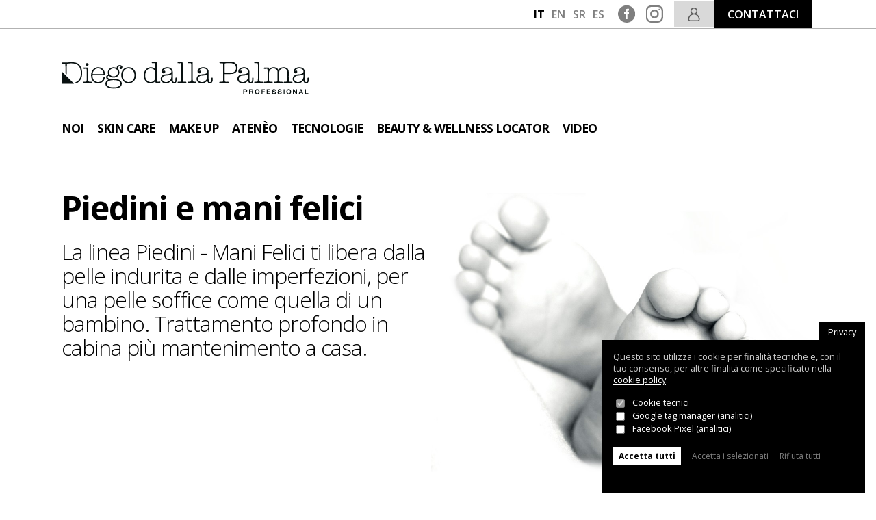

--- FILE ---
content_type: text/html; charset=UTF-8
request_url: https://diegodallapalmapro.com/it/skin-care/24/piedini-e-mani-felici/
body_size: 4141
content:



<!DOCTYPE html>
<html lang="it">
<head>
<base href="https://diegodallapalmapro.com/">
<link rel="apple-touch-icon" sizes="180x180" href="apple-touch-icon.png">
<link rel="icon" type="image/png" sizes="32x32" href="favicon-32x32.png">
<link rel="icon" type="image/png" sizes="16x16" href="favicon-16x16.png">
<link rel="manifest" href="site.webmanifest">
<link rel="mask-icon" href="safari-pinned-tab.svg" color="#5bbad5">
<meta name="msapplication-TileColor" content="#ffffff">
<meta name="theme-color" content="#ffffff"><meta charset="UTF-8">
<meta name="viewport"    content="width=device-width, initial-scale=1">
<meta name="author"      content="Bee Web Identity">
<title>Diego dalla Palma Professional | Piedini e mani felici</title>
<meta name="description" content="Culto della bellezza più conoscenza della pelle: dall'''incontro tra la diego dalla palma e RVB nasce un modo nuovo di concepire l'''estetica.">
<meta property="og:title" content="Diego dalla Palma Professional | Piedini e mani felici">
<meta property="og:url" content="og.png">
<meta property="og:description" content="Culto della bellezza più conoscenza della pelle: dall'''incontro tra la diego dalla palma e RVB nasce un modo nuovo di concepire l'''estetica.">
<meta property="og:image" content="og.png">
<link href="https://fonts.googleapis.com/css?family=Open+Sans:300,400,600,700" rel="stylesheet">
<link rel="stylesheet" href="css.css?1769002560">
<link rel="stylesheet" href="css-mobile.css?1769002560">
<link rel="stylesheet" href="css-ie.css?1769002560">
<script src="js/jquery-prefixfree.mini.js"></script>
<script src="js/js.js?1769002560"></script>
<meta name="facebook-domain-verification" content="u3ufm0jee386h2kppxn3oaa1g9gdce" />
</head>

<script>
var lang = 'it';
</script>

<style>
.video-container {     overflow: hidden;     position: relative;     width:100%; }  .video-container::after {     padding-top: 56.25%;     display: block;     content: ''; }  .video-container iframe {     position: absolute;     top: 0;     left: 0;     width: 100%;     height: 100%; }
</style>

<html>
<body>


	
<div class="top1">
	<div class="main menu1">

		<div>
			<a class="menu1-link menu1-lang-selected "          href="it/">IT</a>
			<a class="menu1-link  nomargin" href="en/">EN</a>
			<a class="menu1-link  nomargin" href="sr/">SR</a>
			<a class="menu1-link  nomargin" href="es/">ES</a>
		</div>		

				<a class="menu1-fb" target="_blank" href="https://www.facebook.com/diegodallapalmapro/"></a>
		<a class="menu1-ig" target="_blank" href="https://www.instagram.com/diegodallapalma_pro_official/"></a>


					<a class="menu1-login" href="it/reserved/"><img style="display:grid; height: 1.25rem" src="ico/user.svg"></a>
				<a class="menu1-contatti" style="background-color: #000" href="it/contatti/">CONTATTACI</a>&nbsp;
	</div>
</div>

<div class="top2">
	<div class="main">
		<div class="top-logo">
			<a href="it/"><img class="top-logo-img" alt="diego dalla palma professional logo" src="images/logo.svg"></a>
			<img onclick="$('.menu-mobile').slideDown(300)" class="top-logo-hamburger" src="ico/hamburger.svg">
		</div>
		<div class="menu2">
			<a href="it/noi/">noi</a>
			<a href="javascript:;" onclick="slideMenu('skin-care')">skin care</a>
			<a href="javascript:;" onclick="slideMenu('make-up')">make up</a>
										<a href="it/ateneo/">atenèo</a>
										<a href="it/tecnologie/">tecnologie</a>
						<a href="it/beauty-and-wellness-locator/">Beauty & Wellness locator</a>
			<a href="it/video/">Video</a>
								</div>
	</div>
</div>
<script>
	var aperto = 0;

	function slideMenu(menu) {
		t = 0;
		if (aperto == 1)
			t = 300;
		var menu = '.menu3-container-' + menu;
		$('.menu3-container').slideUp(t);
		setTimeout("$('" + menu + "').slideDown()", t);
		aperto = 1;
	}
</script>


<div class="menu3-container menu3-container-skin-care">
	<div class="menu3 menu3-skin-care">
		<div>
			<div class="menu3-titolo menu3-titolo-viso">Viso</div>

								<a href="it/skin-care/400/cell-detoxium/">Cell-Detoxium</a>
										<a href="it/skin-care/46/fillift/">Fillift</a>
										<a href="it/skin-care/5/ha-hero/">HA HERO</a>
										<a href="it/skin-care/4/icon-time/">Icon time</a>
										<a href="it/skin-care/6/lenitivo/">Lenitivo</a>
										<a href="it/skin-care/7/purificante/">Purificante</a>
										<a href="it/skin-care/31/resurface/">RESURFACE²</a>
										<a href="it/skin-care/70/resurface-bright-c/">RESURFACE² BRIGHT C</a>
								
		</div>
		<div>
						
			<div class="menu3-titolo menu3-titolo-corpo">Corpo</div>
			

								<a href="it/skin-care/32/body-bioenergy/">Body Bioenergy</a>
								<a href="it/skin-care/401/nero-bianco/">Nero & Bianco</a>
						<div class="menu3-titolo menu3-titolo-sun">Solari</div>
								<a href="it/skin-care/23/nuovi-solari/">Nuovi solari</a>
						<div class="menu3-titolo menu3-titolo-piedinimani">Piedini/Mani</div>
								<a href="it/skin-care/24/piedini-e-mani-felici/">Piedini e mani felici</a>
					</div>
			</div>
</div>
<div class="menu3-container menu3-container-make-up">
	<div class="menu3 menu3-make-up">
		<div>
			<a href="it/make-up/25/viso/">Viso</a>
		</div>
		<div>
			<a href="it/make-up/26/occhi/">Occhi</a>
		</div>
		<div>
			<a href="it/make-up/27/labbra/">Labbra</a>
		</div>
		<div>
			<a href="it/make-up/28/unghie/">Unghie</a>
		</div>
				<div>
			<a href="it/make-up/29/accessori/">Accessori</a>
		</div>
					<div>
				<a href="it/collezione-ai-2025/">Collezione A/I</a>
			</div>
			</div>
</div>



<!--------------- MOBILE --------------->


<div class="menu-mobile">

	<a href="it/noi/">noi</a>

	<a href="javascript:;" onclick="$('.menu-mobile-tendina1-make-up').slideDown()">skin care</a>
	<div class="menu-mobile-tendina1 menu-mobile-tendina1-make-up" onclick="$(this).next().slideDown()">Viso</div>
	<div class="menu-mobile-tendina2">
						<a href="it/skin-care/400/cell-detoxium/">Cell-Detoxium</a>
						<a href="it/skin-care/46/fillift/">Fillift</a>
						<a href="it/skin-care/5/ha-hero/">HA HERO</a>
						<a href="it/skin-care/4/icon-time/">Icon time</a>
						<a href="it/skin-care/6/lenitivo/">Lenitivo</a>
						<a href="it/skin-care/7/purificante/">Purificante</a>
						<a href="it/skin-care/31/resurface/">RESURFACE²</a>
						<a href="it/skin-care/70/resurface-bright-c/">RESURFACE² BRIGHT C</a>
			</div>


	<div class="menu-mobile-tendina1 menu-mobile-tendina1-make-up" onclick="$(this).next().slideDown()">Scrub e maschere</div>
	<div class="menu-mobile-tendina2">
						<a href="it/skin-care/50/super-scrub/">Super Scrub</a>
						<a href="it/skin-care/69/super-mask/">Super Mask</a>
			</div>



	
	<div class="menu-mobile-tendina1 menu-mobile-tendina1-make-up" onclick="$(this).next().slideDown()">Corpo</div>
	

	<div class="menu-mobile-tendina2">
						<a href="it/skin-care/32/body-bioenergy/">Body Bioenergy</a>
						<a href="it/skin-care/401/nero-bianco/">Nero & Bianco</a>
			</div>
	<div class="menu-mobile-tendina1 menu-mobile-tendina1-make-up" onclick="$(this).next().slideDown()">Sun</div>
	<div class="menu-mobile-tendina2">
			</div>
	<div class="menu-mobile-tendina1 menu-mobile-tendina1-make-up" onclick="$(this).next().slideDown()">Piedini/Mani</div>
	<div class="menu-mobile-tendina2">
						<a href="it/skin-care/24/piedini-e-mani-felici/">Piedini e mani felici</a>
			</div>
	<div class="menu-mobile-tendina1 menu-mobile-tendina1-make-up" onclick="$(this).next().slideDown()">Ecocert</div>
	<div class="menu-mobile-tendina2">
						<a href="it/skin-care/38/ecocert/">Ecocert</a>
						<a href="it/skin-care/42/olio-multitasking/">Olio multitasking</a>
			</div>

	<a href="javascript:;" onclick="$(this).next().slideDown()">make up</a>
	<div class="menu-mobile-tendina1">
		<a href="it/make-up/25/viso/">Viso</a>
		<a href="it/make-up/26/occhi/">Occhi</a>
		<a href="it/make-up/27/labbra/">Labbra</a>
		<a href="it/make-up/28/unghie/">Unghie</a>
				<a href="it/make-up/29/accessori/">Accessori</a>
					<a href="it/collezione-ai-2025/">Collezione A/I</a>
			</div>
			<a href="it/ateneo/">atenèo</a>
		<a href="it/tecnologie/">tecnologie</a>
		<a href="it/beauty-and-wellness-locator/">Beauty & Wellness locator</a>
				<a href="it/video/">Video</a>
	<div style="display: grid; grid-template-columns: auto auto auto auto; justify-self: center; gap: 1rem; margin-top: 3rem">
		<a class="menu1-link menu1-lang-selected" href="it/">IT</a>
		<a class="menu1-link " href="en/">EN</a>
		<a class="menu1-link " href="sr/">SR</a>
		<a class="menu1-link " href="es/">ES</a>
	</div>	

	<img onclick="$('.menu-mobile').slideUp(300)" class="menu2-x" src="ico/x2.svg">

</div>

<!--------------- MOBILE --------------->

	<div class="main">
		
					<div class="linea-hero">
				<div>
										<h1 style="color:#000000">Piedini e mani felici</h1>
					<h2>La linea Piedini - Mani Felici ti libera dalla pelle indurita e dalle imperfezioni, per una pelle soffice come quella di un bambino.
Trattamento profondo in cabina più mantenimento a casa.</h2>

					
					<style>.video-container {     overflow: hidden;     position: relative;     width:100%; }  .video-container::after {     padding-top: 56.25%;     display: block;     content: ''; }  .video-container iframe {     position: absolute;     top: 0;     left: 0;     width: 100%;     height: 100%; }</style>
									</div>
				<div>
										<img src="linee/24/hero.jpg?1769002560">
				</div>
			</div>
		
		<div class="linea-prodotti">
						<div class="linea-prodotti-record">
				<div style="background-image: url( linee/24/88.jpg?1769002560)">
				</div>
				<div>
					<h3 style="color:#000000"> CREMA CAREZZA MANI</h3>
					<h4> Trattamento mani rigenerante, ad azione ammorbidente e ristrutturante. Crea sulla pelle un film idratante e protettivo che permette di rigenerare e rinforzare la sua struttura di barriera e di proteggerla dagli agenti esterni e dalla disidratazione.  </h4>

					
						<div style="display: grid; justify-items: left;">
															<div onclick="$('#etichetta_PF11021').fadeIn()" style="margin-bottom: 1rem; width: 15rem; cursor:pointer; display: grid; grid-template-columns: auto auto; grid-gap: 0.3rem; justify-self: left; align-items: center; background-color: rgba(0,0,0,0.1); padding: 0.4rem; border: solid 1px rgba(0,0,0,0.2); border-radius: 0.3rem; font-size: 0.9rem">
									<img style="height: 1.1rem;" src="ico/recycle.svg">
									<div>Riciclami</div>
								</div>
								<div onclick="$(this).fadeOut()" class="etichetta-zoom" id="etichetta_PF11021" style="display: none; cursor: pointer; position: fixed; top: 50%; left: 50%; transform: translate(-50%, -50%); box-shadow: 0 0 1rem rgba(0,0,0,0.5);"><img style="display: grid; max-width: 90vw; max-height: 90vh;" src="etichette/PF11021.webp"></div>
								<style>.etichetta-zoom {position: relative;}.etichetta-zoom:after {position: absolute;content: 'x';font-size: 1.2rem;top: 0.2rem;right: 0.6rem;}</style>
																					<div onclick="document.location.href = 'it/beauty-and-wellness-locator/'" style="width: 15rem; text-align: center; cursor:pointer; display: grid; justify-self: left; align-items: center; background-color: rgba(0,0,0,0.1); padding: 0.4rem; border: solid 1px rgba(0,0,0,0.2); border-radius: 0.3rem; font-size: 0.9rem">
								<div>Trova il rivenditore più vicino</div>
							</div>
													</div>

					

				</div>
			</div>
						<div class="linea-prodotti-record">
				<div style="background-image: url( linee/24/89.jpg?1769002560)">
				</div>
				<div>
					<h3 style="color:#000000"> CREMA COCCOLA PIEDI</h3>
					<h4>Una vera oasi di sollievo per le pelli secche, crea sulla superficie della pelle del piede un sottile film riparatore che aiuta a ritrovare l’idratazione e la morbidezza ottimale.</h4>

					
						<div style="display: grid; justify-items: left;">
															<div onclick="$('#etichetta_PF11211').fadeIn()" style="margin-bottom: 1rem; width: 15rem; cursor:pointer; display: grid; grid-template-columns: auto auto; grid-gap: 0.3rem; justify-self: left; align-items: center; background-color: rgba(0,0,0,0.1); padding: 0.4rem; border: solid 1px rgba(0,0,0,0.2); border-radius: 0.3rem; font-size: 0.9rem">
									<img style="height: 1.1rem;" src="ico/recycle.svg">
									<div>Riciclami</div>
								</div>
								<div onclick="$(this).fadeOut()" class="etichetta-zoom" id="etichetta_PF11211" style="display: none; cursor: pointer; position: fixed; top: 50%; left: 50%; transform: translate(-50%, -50%); box-shadow: 0 0 1rem rgba(0,0,0,0.5);"><img style="display: grid; max-width: 90vw; max-height: 90vh;" src="etichette/PF11211.webp"></div>
								<style>.etichetta-zoom {position: relative;}.etichetta-zoom:after {position: absolute;content: 'x';font-size: 1.2rem;top: 0.2rem;right: 0.6rem;}</style>
																					<div onclick="document.location.href = 'it/beauty-and-wellness-locator/'" style="width: 15rem; text-align: center; cursor:pointer; display: grid; justify-self: left; align-items: center; background-color: rgba(0,0,0,0.1); padding: 0.4rem; border: solid 1px rgba(0,0,0,0.2); border-radius: 0.3rem; font-size: 0.9rem">
								<div>Trova il rivenditore più vicino</div>
							</div>
													</div>

					

				</div>
			</div>
					</div>

	</div>


	<div class="footer">
	<div class="main footer-content">
		<div class="footer-info">
							<b>©COSMETICA HUB SPA</b><br>
				FORO BUONAPARTE, 67<br>
				20121 MILANO MI<br>
				Capitale sociale i.v. € 18.550.000,00<br>
				CF e PIVA: 09198410962 REA: 2075274
								</div>
		<div>
			<div style="margin-bottom: 2rem;">
				<a class="menu1-link menu1-lang-selected"          href="it/">IT</a>
				<a class="menu1-link "          href="en/">EN</a>
				<a class="menu1-link  nomargin" href="sr/">SR</a>
				<a class="menu1-link  nomargin" href="es/">ES</a>
			</div>
			<div>
				<a href="it/contatti/">Contatti</a>
				
									<a target="_blank" href="privacy-it.pdf">Privacy policy</a>
												
									<a target="_blank" href="whistleblowing-it.pdf">Whistleblowing</a>
																
			</div>
			<div class="footer-marchi">
				<div><a target="_blank" href="pdf/responsible-care-cosmetica.pdf"><img class="footer-responsiblecare" src="images/responsiblecare.svg"></a></div>
				<div><img class="footer-rvbskinlab" src="images/rvbskinlab.svg"></div>
			</div>
		</div>

	</div>
</div>

<div class="exe"></div>

<script src="js/cookiebanner.js?1769002560"></script>

<!-- GTAG -->
<script async src="https://www.googletagmanager.com/gtag/js?id=UA-15438218-82"></script>
<script>
if(getCookieBanner('cookies-preference-2') && getCookieBanner('cookies-preference-2') == 1) {
	window.dataLayer = window.dataLayer || [];
	function gtag(){dataLayer.push(arguments);}
	gtag('js', new Date());
	gtag('config', 'G-3S788GK5TL', { 'anonymize_ip': true });
}
</script>


<!-- Facebook Pixel + consenso -->
<script>
function grantPixelConsent() {
    !function(f,b,e,v,n,t,s) {if(f.fbq)return;n=f.fbq=function(){n.callMethod? n.callMethod.apply(n,arguments):n.queue.push(arguments)}; if(!f._fbq)f._fbq=n;n.push=n;n.loaded=!0;n.version='2.0'; n.queue=[];t=b.createElement(e);t.async=!0; t.src=v;s=b.getElementsByTagName(e)[0]; s.parentNode.insertBefore(t,s)}(window, document,'script', 'https://connect.' + 'facebook' + '.net/en_US/fbevents.js');
    window['f'+'bq']('init', '252607956' + '853228');
    window['f'+'bq']('track', 'Page' + 'View');
}
if (getCookieBanner('cookies-preference-3') && getCookieBanner('cookies-preference-3') == 1) {
	grantPixelConsent();
}
</script>



</body>
</html>

--- FILE ---
content_type: text/css
request_url: https://diegodallapalmapro.com/css.css?1769002560
body_size: 5909
content:
*,:before,:after {
	-moz-box-sizing: border-box;
	-webkit-box-sizing: border-box;
	box-sizing: border-box;
}
body {
	-webkit-tap-highlight-color: rgba(0,0,0,0);
	font-family: Open Sans;
	margin: 0;
	padding: 0;
}
input {
	font-family: Open Sans;
	outline: none;
}
input:focus, select:focus, button:focus {
	outline: 0;
}
a {
	color: #000000;
	text-decoration: none;
}
a:hover {
	text-decoration: none;
}
img {
	border: none;
}
h1, h2, h3 {
	margin: 0;
	padding: 0;
	letter-spacing: -1px;
	margin-bottom: 1.5rem;
}
video[poster] {
	object-fit: cover;
}
.exe, exe   { position:fixed; top:0; left:0; background:red; width:100%; }
.iexe       { position:fixed; bottom:0; left:0; width:600px; height:200px; background:#ffffff; z-index:200; display:none; }
.duecolonne { display: grid; grid-template-columns: 1fr 1fr; grid-column-gap: 5rem }
.duecolonne-video { grid-gap: 4rem; margin-top: 6rem }
.duecolonne-video > iframe { width: 100%; height: 18rem }
.duecolonne-social img { height: 8rem; box-shadow:1px 1px 8px rgba(0,0,0,0.3); margin-right: 1.5rem; margin-bottom: 1.5rem }
.duecolonne-social2 { display: grid; grid-template-columns: 1fr 1fr; grid-gap: 2rem }
.duecolonne-social2 > iframe { width: 100%; height: 13rem }
.duecolonne video { width: 100%; margin-top: 5rem; box-shadow: 1px 1px 16px rgba(0,0,0,0.2);}
.nascosto   { display: none }
.bottone    { border:none; padding:0.5rem 1rem; color:#ffffff; background:#000000; border-radius: 5rem }
.bottone    { border:none; padding:0.5rem 1rem; color:#ffffff; background:#000000; border-radius: 5rem }

.nodesktop { display: none }
@media (max-width: 890px ) {
	.nomobile				 {display: none !important  }
	.nomobile-br br  { display: none }
	.m-nobr br 			 { display: none }
	.nodesktop			 { display: grid !important  }
	.nodesktop-br br { display: grid}
	.d-nobr	br			 { display: grid}
	.m-order-invert  { order: -1	}
}
.video-responsive-nomargin {
	margin-left: -2rem;
	width: calc(100% + 4rem);
	margin-bottom: -2rem;
}
.video-responsive {
	overflow: hidden;
	padding-bottom: 56.25%;
	position: relative;
	height: 0;
}
.video-responsive iframe {
	left: 0;
	top:0 ;
	height: 100%;
	width: 100%;
	position: absolute;
}

body {
	display: grid;
	align-items: start;
}
h1 {
	font-size: 3rem;
	color: #A3735D;
	line-height: 3rem;
}
h2 {
	font-size: 2.5rem;
	font-weight: 300;
	line-height: 2.5rem;
}
h3 {
	font-size: 1.8rem;
	font-weight: 300;
	line-height: 2rem;
}
h4 {
	font-size: 1.1rem;
	font-weight: 400;
	line-height: 1.5rem;
}

.campo {
	padding: 0.5rem;
	border: solid 1px rgba(0,0,0,0.2);
	border-radius: 0.3rem;
	font-family: Open Sans;
	font-size: 1.2rem;
}
.campo-contatto {
	width: 100%;
	margin-bottom: 0.7rem;
	border: none;
	background: rgba(0,0,0,0.05);
}
.contatti-errore {
	color: red;
	padding-top: 2rem;
	font-weight: bold;
}
.contatti-conferma {
	color: green;
	padding-top: 2rem;
	font-weight: bold;
}

.link-bottone {
	background-color: #ffffff;
	background-image: url(ico/rarr2.svg);
	background-position: right 0.6rem center;
	background-repeat: no-repeat;
	background-size: 0.9rem 0.9rem;
	padding: 0.6rem 1.5rem;
	padding-right: 2.5rem;
	color: #000000;
	border-radius: 10rem;
	font-weight: 600;
	text-transform: uppercase;
	font-size: 0.9rem;
	box-shadow: 1px 1px 8px rgba(0,0,0,0.5)
}
.link-bottone-nero {
	background-color: #000000;
	background-image: url(ico/rarr2w.svg);
	color: #ffffff;
}
.link-bottone-rosa {
	background-color: #B76999;
	background-image: url(ico/rarr2w.svg);
	color: #ffffff;
}
.link-bottone-rosso {
	background-color: #E50717;
	background-image: url(ico/rarr2w.svg);
	color: #ffffff;
}
.link-bottone-telefono {
	background-color: #000000;
	background-image: url(ico/tel.svg);
	background-size: 1.3rem;
	background-position: 1rem center;
	padding: 0.6rem 1.5rem;
	padding-left: 3rem;
	font-weight: normal;
	font-size: 1rem;
	color: #ffffff;
}

.top1, .top2 {
	display: grid;
	width: 100%;
}
.top1 {
	border-bottom: solid 1px rgba(0,0,0, 0.3);
}
.top2 {
	padding: 3rem 0;
}
.main {
	justify-self: center;
	width: 100%;
	max-width: 1100px;
	padding: 0;
}
.main-page {
	padding-top: 2rem;
	padding-bottom: 5rem;
}
.main-page-map {
	display: grid;
	grid-template-columns: 1fr 1fr;
	grid-gap: 3rem;
}
.main-page-map #map {
	margin-top: 2rem;
	height: 100%;
}

.top-logo-img {
	height: 3rem;
	margin-bottom: 2rem;
}

.menu1 {
	display: grid;
	grid-auto-flow: column;
	justify-content: right;
	align-items: center;
	font-weight: 600;
	color: rgba(0,0,0,0.5);
}
.menu1 a {
	margin-left: 1rem;
	padding: 0.6rem 0.2rem;
}
.menu1 a.menu1-contatti {
	background: rgba(0,0,0,0.5);
	padding: 0.6rem 1.2rem;
	color: #ffffff;
	margin: 0;
}
.menu1 a.menu1-login {
	background: rgba(0,0,0,0.15);
	padding: 0.6rem 1.2rem;
	color: rgba(0,0,0,0.6);
}
.menu1 a.nomargin {
	margin-left: 0;
}
.menu1-fb {
	display: block;
	width: 1.6rem;
	height: 1.6rem;
	background: url(ico/facebook.svg) center center no-repeat;
	background-size: auto 100%;
	opacity: 0.5;
}
.menu1-ig {
	display: block;
	width: 1.6rem;
	height: 1.6rem;
	background: url(ico/instagram.svg) center center no-repeat;
	background-size: auto 100%;
	opacity: 0.5;
}
.menu1-link {
	color: rgba(0,0,0,0.5);
}
.menu1-lang-selected {
	color: rgba(0,0,0,1);
	font-weight: bold;
}
.menu2 a {
	display: inline-block;
	position: relative;
	margin-right: 1rem;
	text-transform: uppercase;
	font-weight: 700;
	letter-spacing: -1px;
	font-size: 1.1rem;
	border-bottom: solid 3px #ffffff;
}
.menu2 a:hover {
	border-bottom: solid 3px #000000;
}
.top-logo-hamburger {
	display: none;
}

.menu2-x {
	display: none;
}

.menu3-container {
	display: none;
	background: linear-gradient(to top right, rgba(0,0,0,0.1), #ffffff);
	margin-top: -1.5rem;
	
}
.menu3 {
	display: flex;
	flex-wrap: wrap;
	position: relative;
	padding: 1rem 0 1rem 0;
	max-width: 1100px;
	width: 100%;
	margin-left: -550px;
	left: 50%;
}
.menu3 > div {
	margin-right: 4rem;
	margin-bottom: 1rem;
}
.menu3-skin-care {
	display: grid;
	grid-template-columns: 1fr 1fr 1fr;
	grid-gap: 2rem;
}
.menu3-skin-care > div > div:not(:first-of-type) {
	margin-top: 3rem;
}
.menu3-make-up > div {
	margin-bottom: 0;
}
.menu3-make-up > div {
	margin-right: 3rem;
}
.menu3 > div:last-child {
	margin-right: 0;
}
.menu3 a {
	display: block;
	font-size: 1.1rem;
	line-height: 1.4rem;
	margin-left: 4rem;
	margin-bottom: 0.7rem;
}
.menu3-make-up a {
	margin-left: 0;
}
.menu3 a:hover {
	text-decoration: underline;
}
.menu3-titolo {
	display: inline-block;
	font-size: 1.3rem;
	background-position: 0 center;
	background-repeat: no-repeat;
	padding: 1rem;
	padding-left: 4rem;
	font-weight: 700;
	margin-bottom: 0.5rem;
}
.menu3-titolo-viso {
	background-image: url(ico/viso.svg);
	background-size: auto 2.5rem;
}
.menu3-titolo-scrub {
	background-image: url(ico/scrub.svg);
	background-size: auto 2.5rem;
}
.menu3-titolo-corpo {
	background-image: url(ico/corpo.svg);
	background-size: auto 2.8rem;
}
.menu3-titolo-sun {
	background-image: url(ico/sun.svg);
	background-size: auto 2.8rem;
}
.menu3-titolo-piedinimani {
	background-image: url(ico/piedinimani.svg);
	background-size: auto 2.8rem;
}
.menu3-titolo-ecocert {
	background-image: url(ico/leaf.svg);
	background-size: auto 2.5rem;
	background-position: 0.5rem center;
}
.menu3-titolo-10-years-anniversary {
	background-image: url(ico/10-years.svg);
	background-size: auto 2.5rem;
	background-position: 0.5rem center;
}
.menu3-titolo-oh-my-bodiguard {
	background-image: url(ico/oh-my-bodyguard.svg);
	background-size: auto 2.5rem;
	background-position: 0.5rem center;
}
.menu-mobile {
	z-index: 2000;
	display: none;
}

.home-h1 {
	font-size: 2.5rem;
	color: #FFFFFF;
	line-height: 2.5rem;
}
.home-h2 {
	font-size: 1.8rem;
	color: #FFFFFF;
	line-height: 1.8rem;
	opacity: 0.5;
}
.home-h3 {
	font-size: 1.2rem;
	color: #FFFFFF;
	line-height: 1.5rem;
	font-weight: 400;
}

.home-stripe {
	display: grid;
	margin-top: 2rem;
	margin-bottom: 2rem;
}
.home-stripe img {
	width: 100%;
}

.home-lancio1-body-energy {
	display: grid;
	align-content: start;
	min-height: 550px;
	padding: 3rem;
	padding-right: 20%;
	background-color: #F5F5F5;
	background-repeat: no-repeat;
	background-position: center center;	
	background-size: auto 100%;	
}
.home-lancio1-body-energy h1 {
	color: #2A4B74;
}
.home-lancio1-body-energy h3  {
	font-size: 1.3rem;
	line-height: 1.8rem;
	padding-right: 30%;
}


.home-lancio1 {
	display: grid;
	align-content: center;
	height: 500px;
	padding: 3rem;
	padding-right: 50%;
	background-size: cover;
	background-repeat: no-repeat;
	background-position: center center;
	margin-bottom: 4rem;
}
.home-lancio1 h1 {
	color: #E1CB11;
	    text-shadow: 1px 1px 16px #ffffff;
}

.home-lancio2 {
	display: grid;
	grid-template-columns: 1fr 1fr;  
	width: 100%;
	background-color: #00668C;
	margin-bottom: 2rem;
}
.home-lancio2 > div:nth-child(1)  {
	background-size: cover;
	background-repeat: no-repeat;
	background-position: center center;
}
.home-lancio2 > div:nth-child(2) {
	padding: 3rem;
}

.home-lancio3 {
	display: grid;
	grid-template-columns: 6fr 5fr;  
	width: 100%;
	margin-bottom: 3rem;
}
.home-lancio3 > div:nth-child(1) {
	padding: 3rem 2rem;
}
.home-lancio3 > div:nth-child(2)  {
	background-size: contain;
	background-repeat: no-repeat;
	background-position: center center;
}
.home-lancio3 h1, .home-lancio3 h2, .home-lancio3 h3 {
	color: #000000;
}

.home-lancio4 {
	display: grid;
	grid-template-columns: 1fr;  
	width: 100%;
	margin-bottom: 3rem;
	background-position: top right;
}
.home-lancio4 > div:nth-child(1) {
	padding: 3rem 2rem;
	padding-right: 35rem;
}
.home-lancio4 h1, .home-lancio4 h2, .home-lancio4 h3 {
	color: #ffffff;
}

.home-lancio5 {
	display: grid;
	grid-template-columns: 1fr 2fr;  
	width: 100%;
	background-color: #000000;
	margin-bottom: 2rem;
}
.home-lancio5 > div:nth-child(1)  {
	background-size: auto 100%;
	background-repeat: no-repeat;
	background-position: left center;
}
.home-lancio5 > div:nth-child(2) {
	padding: 3rem 0;
	padding-left: 23rem;
	padding-right: 2rem;
	background-size: auto 100%;
	background-repeat: no-repeat;
	background-position: left center;
}
.home-lancio5 h1, .home-lancio5 h3 {
	color: #BC604B;
	opacity: 1;
}
.home-lancio5 h2 {
	opacity: 1;
}


.linea-hero {
	display: grid;
	grid-template-columns: 1fr 35rem;
	padding-bottom: 3rem;
	margin-top: 2rem;
	margin-bottom: 4rem;
	border-bottom: solid 1px rgba(0,0,0,0.10);
}
.linea-hero2 {
	display: grid;
	grid-template-columns: 1fr;
	padding-bottom: 3rem;
	margin-top: 2rem;
	margin-bottom: 4rem;
	border-bottom: solid 1px rgba(0,0,0,0.10);
}
.linea-hero2 {
	display: grid;
	grid-template-columns: 1fr;
	padding-bottom: 3rem;
	margin-top: 2rem;
	margin-bottom: 4rem;
	border-bottom: solid 1px rgba(0,0,0,0.10);
}
.linea-hero2 > div:nth-child(2) {
	grid-row: 1;
	margin-bottom: 2rem;
}

.linea-hero h1 {
	font-size: 3rem;
	line-height: 2.8rem;
}
.linea-hero h2 {
	font-size: 2rem;
	line-height: 2.2rem;
	color: #000000;
}
.linea-hero img {
	width: 100%;
}
.linea-prodotti {
	display: grid;
	grid-column-gap: 8rem;
	grid-template-columns: 1fr 1fr;
}
.linea-prodotti-record {
	display: grid;
	padding-bottom: 6rem;
	margin-bottom: 4rem;
	align-content: start;
	border-bottom: dashed 1px rgba(0,0,0,0.2);
}
.linea-prodotti-record:nth-last-child(-n+2) {
	border: none;
}
.linea-prodotti-record h3 {
	font-weight: 400;
	color: #A3735D;
	font-size: 1.6rem;
	line-height: 1.6rem;
}
.linea-prodotti-record > div:nth-child(1) {
	height: 25rem;
	background-size: contain;
	background-repeat: no-repeat;
	background-position: bottom center;
	margin-bottom: 2rem;
}
.linea-prodotti-record > div:nth-child(2) {
	
}
.linea-prodotti-record-colore {
	display: inline-block;
	text-align: center;
	width: 3rem;
	color: #ffffff;
	border-radius: 0.6rem;
	margin-right: 0.3rem;
	margin-bottom: 0.5rem;
	padding: 0.7rem;
}
.linea-prodotti-record-colore-FFFFFF {
	color: #000000;
	border: solid 1px rgba(0,0,0,0.2);
}

.noi-foto {
	display: block; 
	width: 100%;
	max-width: 35rem; 
	margin-top: 3rem;
}

.ateneo-logo {
	display: grid;
	justify-self: center;
	height: 6rem;
}
.ateneo-trasformiamo,
.ateneo-chi-vuoi-diventare {
	display: grid; 
	justify-items: center; 
	justify-content: center; 
	text-align: center;
	width: 100%; 
	margin-bottom: 2rem;
}
.ateneo-trasformiamo img {
	width: 100%;
	max-width: 30rem;
	margin-bottom: 2rem;
}
.ateneo-trasformiamo h3 {
	margin-top: 2rem;
}
.ateneo-chi-vuoi-diventare .chi {
	width: 90vw;
	max-width: 40rem;
	margin-bottom: 4rem;
}
.ateneo-chi-vuoi-diventare .tabella {
	width: 100%;
	max-width: 50rem
}
.ateneo-chi-vuoi-diventare button,
.ateneo-chi-vuoi-diventare .modulo-contatto button {
	padding: 0.9rem 3rem;
	width: 100%;
	max-width: 25rem;
	margin-top: 4rem;
	font-size: 1.2rem;
	color: #fff;
	background-color: #23408E;
	border: none;
	border-radius: 10rem;
	box-shadow: 1px 0 10px rgba(0,0,0,0.5);
	cursor: pointer;
}
.ateneo-temi {
	display: grid; 
	grid-template-columns: 1fr 1fr;
	margin-top: 5rem;
}
.ateneo-temi .tema {
	position: relative;
	display: grid;
	text-align: center;
	align-content: start;
	align-elements: start;
	padding: 2rem;
	font-size: 1.1rem;
	color: rgba(0,0,0,0.7);
	background-color: rgba(0,0,0,0.02);
}
.ateneo-temi .tema .foto {
	display: grid;
	justify-self: center;
	object-fit: cover;
	height: 7rem;
	width: 7rem;
	border-radius: 50%;
	box-shadow: 1px 1px 15px rgba(0,0,0,0.15);
	margin-bottom: 2rem;
}
.ateneo-temi .tema h1 {
	font-size: 1.8rem;
	color: #000;
	line-height: 1.7rem;
	margin-bottom: 2rem;
}
.ateneo-temi .tema .info {
	display: grid;
	justify-self: center;
	align-self: start;
	text-align: left;
}
.ateneo-temi .tema .info li {
	margin-bottom: 1rem;
}
.ateneo-temi .tema .info b {
	display: block;
	margin-bottom: 0.1rem;
}
.ateneo-temi .tema .calendario {
	display: grid;
	grid-template-columns: auto 1fr;
	line-height: 1.5rem;
}
.ateneo-temi .tema .info > div {
	margin-bottom: 1rem;
}
.ateneo-temi .tema .ico {
	position: relative;
	top: 0.2rem;
	height: 1.2rem;
	margin-right: 1rem;
}
.ateneo-temi .programma  {
	position: absolute;
	display: none;
	bottom: 1rem;
	left: 1rem;
	width: calc(100% - 2rem);
	padding: 2rem;
	background-color: #fff;
	box-shadow: 1px 1px 15px rgba(0,0,0,0.15);
}
.ateneo-temi .programma .x {
	position: absolute;
	top: 1rem;
	right: 1rem;
	cursor: pointer;
	font-weight: bold;
	font-size: 1.5rem;
	color: #000;
}
.ateneo-temi .click {
	cursor: pointer;
}
.ateneo-temi button {
	display: grid;
	justify-self: center;
	align-self: end;
	font-size: 1rem;
	margin-top: 2rem;
	font-weight: normal;
	width: 17rem;
	line-height: 1.4rem !important;
	padding: 0.5rem !important;
	cursor: pointer;

}

.ateneo-temi > div:nth-child(2),
.ateneo-temi > div:nth-child(3),
.ateneo-temi > div:nth-child(6),
.ateneo-temi > div:nth-child(7)
 {
	background-color: rgba(0,0,0,0.04)
}
.ateneo-temi h3 {
	color: #000;
	font-size: 1.5rem;
	line-height: 1.9rem;	
	font-weight: 400;
}

.ateneo-corsi {
	display: grid;
	grid-template-columns: 1fr 1fr;
	gap: 3rem
}
		@media (max-width:1000px) {
			.ateneo-corsi {
				grid-template-columns: 1fr;
				grid-gap: 3rem;
			}
		}
.ateneo-corsi > div {
	padding: 3rem;
	background-color: rgba(0,0,0,0.075);
	border-radius: 1rem;
	border: solid 1px #fff;
	box-shadow: 0 0 1rem rgba(0,0,0,0.25);
	line-height: 1.5;
}
		@media (max-width:1000px) {
			.ateneo-corsi > div {
				padding: 1.5rem;
			}
		}
.ateneo-corsi b {
	display: grid;
	font-size: 1.2rem;
	line-height: 1.2;
	margin-bottom: .5rem;
}
.ateneo-corsi i {
	display: grid;
	opacity: .7;
}



.worldwide-paesi {
	display: grid;
	align-items: start;
	grid-template-columns: auto auto auto;
	justify-content: space-between;
	margin-top: 4rem;
}
		@media (max-width:1000px) {
			.worldwide-paesi {
				grid-template-columns: 1fr;
				grid-gap: 3rem;
				margin-top: 4rem;
			}
		}
.worldwide-paesi > div {
	display: grid;
}
.worldwide-paesi h2 {
	color: #A3735D;
	margin-bottom: 3rem;
}
		@media (max-width:1000px) {
			.worldwide-paesi h2 {
				font-size: 2rem;
				margin-bottom: 1.5rem;
			}
		}
.worldwide-paesi-duecolonne {
	display: grid;
	grid-template-columns: auto auto;
	justify-self: left;
	grid-gap: 3rem;
}
		@media (max-width:1000px) {
			.worldwide-paesi-duecolonne {
				grid-template-columns: 1fr 1fr;
				justify-self: auto;
				grid-gap: 3rem;
				width: 80%;
			}
		}

.tecnologie-elenco {
	display: grid;
	gap: 5rem;
	margin-top: 5rem;
}
		@media (max-width:900px ) { 
			.tecnologie-elenco {
				gap: 0 !important;
				margin-top: 6rem !important;
			}
		}
.tecnologie-elenco > div {
	display: grid;
	grid-template-columns: auto auto;
	gap: 3rem;
	align-items: center;
}
		@media (max-width:700px ) { 
			.tecnologie-elenco > div {
				grid-template-columns: 1fr;
				gap: 1rem;
			}
		}
.tecnologie-elenco img {
	height: 15rem;
	width: 15rem;
	object-fit: contain;	
}
		@media (max-width:700px ) { 
			.tecnologie-elenco img {
				height: 10rem;
				width: 100%;
				object-position: left;
			}
		}

/*
.tecnologie-elenco > div:nth-child(2n+1) img {
	float: left; 
	height: 15rem; 
	margin-right: 3rem;
}
.tecnologie-elenco > div:nth-child(2n) img {
	float: right; 
	height: 15rem; 
	margin-left: 5rem;
}
*/

.store-locator-risultati {
	font-size: 1.2rem;
}


.reserved {
	margin-bottom: 4rem;
}
.reserved-login {
	display: grid;
	grid-template-columns: 1fr 1fr;
	grid-gap: 2rem;
	margin-top: 3rem;
}
.reserved-info h3 {
	margin: 0 !important;
	line-height: 1.8rem !important;
	margin-bottom: 1rem !important; 
}
.reserved .bottone {
	text-transform: uppercase;
	cursor: pointer;
}
.reserved .bottone-reserved-whatsapp {
	font-size: 1rem;
	padding: 0.8rem 2rem;
	background-color: #008C45;
}
.reserved .bottone-reserved-facebook {
	font-size: 1rem;
	padding: 0.8rem 2rem;
	background-color: #4267B2;
}
.reserved .bottone-login {
	font-size: 1rem;
	text-transform: none;
	padding-left: 2rem;
	padding-right: 2rem;
	margin-top: 0.5rem;
}
.reserved-top {
	display: grid;
	padding: 1rem 0;
	border-top: solid 1px rgba(0,0,0,0.2);
	border-bottom: solid 1px rgba(0,0,0,0.2);
}
.reserved-top-bottoni {
	display: grid;
	align-items: center;
	grid-template-columns: 1fr auto;
}
.reserved-top-right {
	display: grid;
	grid-template-rows: auto 1fr;
	align-items: end;
	justify-items: right;
}
.reserved-top-right .ico {
	font-size: 1.6rem;
	cursor: pointer;
}
.reserved h1 {
	margin-bottom: 1rem;
	color: rgba(0,0,0,0.6);
}
.reserved h2 {
	font-size: 1.6rem;
	margin: 0;
}
.reserved h3 {
	font-size: 1.5rem;
	line-height: 1.5rem;
	font-weight: 400;
	margin-bottom: 1.5rem;
	color: #A3735D;
}
.reserved label {
	display: block;
	font-size: 0.9rem;
	margin-bottom: 0.2rem;
	cursor: pointer;
}
.reserved .campo-login  {
	width: 100%;
	max-width: 20rem;
	display: block;
	margin-bottom: 0.8rem
}

.reserved input[type=checkbox] {
	margin: 0;
	margin-top: 1.5rem;
	margin-right: 0.5rem;
}
.reserved-box-legenda {
	display: inline-grid;
	grid-template-columns: 1rem auto 1rem auto 1rem auto;
	align-items: center;
	grid-gap: 0.5rem;
}
.reserved-box-legenda > div:nth-child(1) {
	background-color: rgba(0,0,0,0.15);
	height: 1rem;
	width: 1rem;
	border: solid 1px rgba(0,0,0,0.2);
}
.reserved-box-legenda > div:nth-child(3) {
	background-color: rgba(0,0,0,0.25);
	height: 1rem;
	width: 1rem;
	border: solid 1px rgba(0,0,0,0.2);
}
.reserved-box-legenda > div:nth-child(5) {
	background-color: rgba(0,0,0,0.35);
	height: 1rem;
	width: 1rem;
	border: solid 1px rgba(0,0,0,0.2);
}
.reserved-box {
	display: grid;
	grid-template-columns: 1fr 1fr 1fr ;
	grid-gap: 1rem;
	margin-top: 3rem;
	background-color: #ffffff;
}
.reserved-box > a {
	display: grid;
	padding: 3rem 1rem;
	text-align: center;
	align-content: center;
	font-size: 1.1rem;
	line-height: 1.4;
	color: rgba(0,0,0,0.7);
	background-color: rgba(0,0,0,0.07);
	border-radius: 0.5rem;
	transition: all 0.2s;
}
.reserved-box > a:hover {
	opacity: 0.7;
	box-shadow: 1px 1px 15px rgba(0,0,0,0.4);
}
.reserved-box > a i {
	display: block;
	font-size: 2.5rem;
	color: rgba(0,0,0,1);
	color: #4F433D;
	margin-bottom: 2rem;
}
.reserved-video {
	display: flex;
	flex-wrap: wrap;
}
.reserved-video-video {
	width: 20rem; 
	margin-right: 4rem;
	margin-bottom: 3rem;
}
.reserved-video-video:nth-child(3n) {
	margin-right: 0;
}
.reserved-video-cover {
	width: 100%;
	height: 12rem;
	background-position: center center;
	background-repeat: no-repeat;
	background-size: cover;
	border: solid 1px rgba(0,0,0,0.2);
	margin-bottom: 0.5rem;

}
.reserved-video-info {
	text-align: center;

}
.reserved-video-info b {
	display: block;
}
/*
.reserved-box > a:last-child {
	grid-column: 1 / 4;
}
*/
.reserved-box-professionisti {
	background-color: rgba(0,0,0,0.15);
}
.reserved-box-social {
	background-color: rgba(0,0,0,0.15);
}
.reserved-box-stampabili {
	background-color: rgba(0,0,0,0.15);
}
.reserved-1fr-coupon {
	display: grid;
	grid-template-columns: 1fr 25rem;
	grid-gap: 5rem;
}
.reserved-1fr-coupon > div:nth-child(2) {
	text-align: center;
}
.reserved-1fr-coupon > div:nth-child(2) img {
	width: 100%;
	margin-bottom: 1rem;
}
.reserved-1fr-coupon b {
	display: block;
}
.campo-link-modulo-coupon {
	display: inline-block;
	margin-bottom: 1rem;	
	width: 85%;
	max-width: 30rem;
}
.reserved-fas-link {
	font-size: 1.4rem;
	margin-left: 0.5rem;
}
.reserved-link-scarica {
	display: inline-grid;
	grid-gap: 4rem;
	grid-template-columns: auto 1fr;	
	margin-bottom: 1rem;
	line-height: 1.2rem;
	font-size: 0.9rem;
}
.reserved-link-scarica > a {
	display: grid;
	grid-gap: 0.5rem;
	grid-template-columns: auto 1fr;	
}
.reserved-link-scarica b {
	font-size: 1rem;
	display: block;
}
.reserved-link-scarica .ico {
	font-size: 2rem;
	color: #A3735D;
	margin-top: 0.2rem;
}
.reserved-1fr-coupon textarea {
	display: block;
	width: 100%;
	margin: 1rem 0;
}
.reserved-file a {
	font-size: 1.1rem;
	line-height: 2.5rem;
}
.reserved-file .ico, .reserved-file .ico-folder {
	position: relative;
	font-size: 1.5rem;
	color: #A3735D;
	top: 0.05rem;
	margin-right: 0.4rem;
}
.reserved-file .ico-folder {
}

.store-coupon-form {
	display: grid;
	justify-self: center;
	background-color: #ffffff;
	width: 100%;
	max-width: 30rem;
	margin-top: 2rem;
	box-shadow: 1px 1px 20px rgba(0,0,0,0.3);
	border-radius: 0.2rem;
	padding: 2rem;
	margin-bottom: 2rem;
}
.store-coupon-form h1 {
	font-weight: normal;
	font-size: 2.5rem;
	line-height: 2.5rem;
	margin-top: -1rem;
	margin-bottom: 3rem;
}
.store-coupon-form label {
	font-size: 0.8rem;
	opacity: 0.5;
	margin-bottom: 0.1rem;
}
.store-coupon-form .campo {
	margin-bottom: 1rem;
}
.store-coupon-form .campo::placeholder {
	opacity: 0.5;
}
.store-coupon-form .geo {
	margin-top: 2rem;
	text-align: center;
	font-weight: bold;
}
.store-coupon-form #map {
	width: 100%;
	margin: 0;
	margin-top: 2rem;
}
.store-coupon-form .bottone {
	font-size: 1.1rem;
	font-weight: normal;
	padding: 1rem;
	border-radius: 0.5rem;
	opacity: 0.3;
}
.store-coupon-form .checkbox {
	margin-top: 3rem;
	margin-bottom: 2rem;
	font-size: 0.9rem;

}
.store-coupon-form .checkbox input {
	margin: 0;
	margin-right: 0.5rem;
}


.centro-sicuro-prodotti {
	position: relative;
	display: grid;
	grid-template-columns: 1fr 1fr; 
	grid-gap:  8rem;
	color: rgba(0,0,0,0.7);
	line-height: 1.5rem;
	margin-top: 3rem;
}
.centro-sicuro-prodotti .comingsoon {
	position: absolute;
	top: -1.5rem;
	left: 8.5rem;
	height: 4rem;
	transform: rotate(20deg);
}
.centro-sicuro-prodotti h1 {
	font-size: 2.5rem;
	line-height: 2.5rem;
	color: #87CACE;
}

.centro-sicuro-prodotti > div intro {
	display: block;
	height: 10rem;
}
.centro-sicuro-prodotti > div > div {
	height: 35rem;
}
.centro-sicuro-prodotti h3 {
	font-size: 1.5rem;
	color: #000;
	font-weight: bold;
	margin-top: 3rem;
	line-height: 1.7rem;
}
.foto-container img {
	display: block;
	object-fit: contain;
	object-position: left bottom;
	height: 15rem;
	width: 100%;
}
.foto-container-smaller img {
	height: 10rem;
}
.centro-sicuro-prodotti .foto-container {
	position: relative;
	margin-top: 2rem;
	margin-bottom: 4rem;
}
.centro-sicuro-prodotti .foto-container::before {
	content: '';
	position: absolute;
	bottom: 0;
	left: 0;
	width: 100%;
	height: 2rem;
	background-image: linear-gradient(rgba(255,255,255,0), rgba(255,255,255,1));

}


.christmas-kit {
	--color1: #8B0000;
	--color2: #ff0000;
	background: repeating-linear-gradient( 45deg, var(--color1), var(--color1) 10px, var(--color2) 15px, var(--color2) 20px );
	color: transparent;
	background-clip: text;
	-webkit-background-clip: text;
	animation: 50s linear 0s infinite aniChristmasKit;
}
@keyframes aniChristmasKit {
	from { background-position: 0px }
	to   { background-position: 1000px }
}






.footer {
	display: grid;
	border-top: solid 1px rgba(0,0,0, 0.2);
	padding: 3rem 0;
	font-size: 0.9rem;
	background: linear-gradient(to bottom right, rgba(0,0,0,0.05), rgba(0,0,0,0));
}
.footer-content {
	display: grid;
	grid-template-columns: 1fr 1fr;
}
.footer-content > div:nth-child(2) {
	text-align: right;
}
.footer-content > div:nth-child(2) a {
	display: inline-block;
	margin-left: 0.6rem;
	padding-left: 0.6rem;
	border-left: solid 1px rgba(0,0,0,0.3);
}
.footer-content > div:nth-child(2) a:first-child {
	border: 0;
	padding: 0;
	margin: 0;
}
.footer-marchi {
	display: grid;
	grid-auto-flow: column;
	justify-content: right;
	align-content: center;

	height: 100%
}
.footer-marchi > div {
	display: grid;
	align-content: center;
	opacity: 0.5;
}
.footer-marchi img {
	margin-left: 1rem;
}
.footer-responsiblecare {
	height: 4.2rem;
}
.footer-rvbskinlab {
	height: 1.1rem;
}

#map                          { width: 100%; height: 40rem; margin-top: 3rem}
.store-locator-store          { display:none; font-size: 1.2rem; margin-top: 2rem}
.store-locator-store b        { display:block; font-size: 1.7rem; margin-bottom: 1rem}
.store-locator-store .pin     { font-size: 1rem; color:white; text-transform: uppercase; background: #000000 url(ico/pin2.svg) 1rem center no-repeat; background-size: 1.1rem 1.1rem; border-radius: 0.3rem; padding: 0.4rem 2rem 0.4rem 3rem; box-shadow: 1px 1px 12px rgba(0,0,0,0.5)}

.cms-login {
	position: fixed;
	top: 45%;
	left: 50%;
	width: 20rem;
	margin-left: -10rem;
	background-color: white;
	box-shadow: 1px 1px 20px rgba(0,0,0,0.2);
	border-radius: 0.5rem;
}
.cms-login .pin::placeholder {
	opacity: 0.4;
}
.cms-login img {
	position: absolute;
	width: 80%;
	transform: translateX(10%);
	top: -4rem;
	left: 0;
}
.cms-login .pin {
	padding: 0.5rem;
	width: 100%;
	border: solid 1px rgba(0,0,0,0.3);
	text-align: center;
	font-family: Open Sans;
	font-size: 1.5rem;
}

.cms-testi {
	padding: 2rem;
}
.cms-testi-check {
	display: none;
	position: fixed;
	top: 50%;
	left: 50%;
	font-size: 8rem;
	margin-top: -4rem;
	margin-left: -4rem;
	color: green;
	text-shadow: 1px 1px 12px rgba(0,0,0,0.5);
}
.cms-testi h1 {
	text-transform: uppercase;
}
.cms-testi-record {
	display: grid;
	grid-template-columns: 15rem 1fr 5rem 1fr;
	margin-bottom: 2rem;
}
.cms-testi-record-anteprima {
	width: 13rem; 
	height: 13rem; 
	object-fit: contain;
}
.cms-testi-record > div:nth-child(1) {
	display: grid;
	align-content: center;
}
.cms-testi-record > div:nth-child(3) {
	display: grid;
	align-content: center;
	text-align: center;
	font-size: 1.5rem;
}
.cms-testi-record input, .cms-testi textarea  {
	display: block;
	width: 100%;
	font-family: Open Sans;
	padding: 0.3rem 0.5rem;
	margin-bottom: 0.5rem;
	border: solid 1px rgba(0,0,0,0.3);
}
.cms-testi-record-descrizione  {
	height: 12rem;
	font-size: 0.9rem;
}
.cms-testi-record-nome {
	font-weight: bold;
	font-size: 1.2rem;
}
.cms-testi-record-nomecodice {
	display: grid;
	grid-column-gap: 0.5rem;
	grid-template-columns: 1fr 5rem;
}
.cms-testi-record-id {
	font-weight: normal;
	text-align: center;
}
.cms-testi-mancante {
	background-color: rgba(255,255,0,0.4);
}


.store-locator {
  display: grid;
  align-content: start;
  grid-template-columns: 2fr 3fr; 
  grid-gap: 3rem;
  font-size: 1.1rem;
}
.store-locator #addressInput,
.store-locator select
 {
  padding: 0.5rem;
  font-size: 1.1rem;
  margin-bottom: 1rem;
  min-width: 15rem;
}
.store-locator #searchButton {
  display: inline;
  border: none;
  padding: 0.5rem 1rem;
  color: #fff;
  background-color: #000;
  font-size: 1.1rem;
  min-width: 15rem;
}
.store-locator #store-locator-map .store {
  font-size: 1.1rem;
  min-height: 10rem;
  min-width: 12rem;
}
.store-locator #store-locator-map a {
  position: absolute;
  bottom: 0;
  padding: 0.5rem 1rem;
  color: #fff;
  background-color: #000;
  border-radius: 0.3rem;
  font-size: 0.9rem;
  text-transform: uppercase;
  white-space: nowrap;
  width: 100%;
  text-align: center;
}
.store-locator #locationList {
  max-height: 20rem;
  overflow: auto;
  font-size: 1rem;
  padding-right: 2rem;
  margin-top: 3rem;
}
.store-locator #locationList .store {
  margin-bottom: 1.5rem;
}
.store-locator #locationList a {
  display: inline-grid;
  font-size: 0.8rem;
  text-transform: uppercase;
  background-color: #000;
  color: #fff;
  padding: 0.3rem 1rem;
  border-radius: 0.3rem;
  margin-top: 0.5rem;
}
#store-locator-map {
  height: 100%; 
  min-height: 20rem;
  width: 100%;
}
@media (max-width: 1100px) { 
  .store-locator {
    grid-template-columns: 1fr; 
    grid-gap: 1rem;
  }
  .store-locator #addressInput {
    width: 100%;
  }
  .store-locator .bottone {
    width: 100%;
    margin-bottom: 1rem;
  }
  .store-locator #locationList {
    display: none;
  }
}
#store-finder-map {
	min-height: 20rem;
}

.home-sad img {
	display: grid;
	width: 100%;
}
.home-sad .sad-2 {
	display: grid; 
	grid-template-columns: 1fr 1fr 1fr;
}


.avvento-container {
	display: grid;
	background-image: url(avvento/neve.png);
	padding: 3rem 2rem;
}
		@media (max-width:700px ) { 
			.avvento-container {
				padding: 1rem 0;
			}
		}

.avvento-table {
	display: grid;
	justify-self: center;
	background-color: #D0E2E5;
	padding: 0.5rem;
	box-shadow: 1px 1px 30px rgba(0,0,0,0.3);	
	border-radius: 6px;
}
		@media (max-width:700px ) { 
			.avvento-table {
				box-shadow: 1px 1px 10px rgba(0,0,0,0.3);	
			}
		}

.avvento {
	display: grid;
	grid-template-columns: repeat(10, 50px);
	grid-template-rows: repeat(25, 50px);
	grid-gap: 0.5rem;
}
		@media (max-width:700px ) { 
			.avvento {
				grid-template-columns: repeat(10, 25px);
				grid-template-rows: repeat(25, 25px);
				grid-gap: 0.5rem;
			}
		}

.avvento > div {
	background-position: center center;
	background-repeat: no-repeat;
	background-color: #fff;
	border: solid 1px #C1D8DC;
	border-radius: 6px;
}
		@media (max-width:700px ) { 
			.avvento > div {
				background-size: cover;
			}
		}

.avvento-1 {
	 grid-column: 1 / span 4;
	 grid-row: 1 / span 4;
}
.avvento-10 {
	 grid-column: 5 / span 2;
	 grid-row: 1 / span 4;
}
.avvento-8 {
	 grid-column: 7 / span 4;
	 grid-row: 1 / span 3;
}
.avvento-21 {
	 grid-column: 1 / span 4;
	 grid-row: 5 / span 3;
}
.avvento-13 {
	 grid-column: 5 / span 2;
	 grid-row: 5 / span 3;
}
.avvento-19 {
	 grid-column: 7 / span 4;
	 grid-row: 4 / span 2;
}
.avvento-4 {
	 grid-column: 7 / span 4;
	 grid-row: 6 / span 2;
}
.avvento-24 {
	 grid-column: 1 / span 2;
	 grid-row: 8 / span 2;
}
.avvento-14 {
	 grid-column: 3 / span 3;
	 grid-row: 8 / span 2;
}
.avvento-23 {
	 grid-column: 6 / span 3;
	 grid-row: 8 / span 3;
}
.avvento-11 {
	 grid-column: 9 / span 2;
	 grid-row: 8 / span 4;
}
.avvento-9 {
	 grid-column: 1 / span 5;
	 grid-row: 10 / span 3;
}
.avvento-6 {
	 grid-column: 6 / span 3;
	 grid-row: 11 / span 2;
}
.avvento-15 {
	 grid-column: 9 / span 2;
	 grid-row: 12 / span 3;
}
.avvento-20 {
	 grid-column: 1 / span 3;
	 grid-row: 13 / span 2;
}
.avvento-18 {
	 grid-column: 4 / span 5;
	 grid-row: 13 / span 2;
}
.avvento-2 {
	 grid-column: 1 / span 6;
	 grid-row: 15 / span 3;
}
.avvento-12 {
	 grid-column: 7 / span 4;
	 grid-row: 15 / span 3;
}
.avvento-16 {
	 grid-column: 1 / span 3;
	 grid-row: 18 / span 4;
}
.avvento-5 {
	 grid-column: 4 / span 2;
	 grid-row: 18 / span 3;
}
.avvento-7 {
	 grid-column: 6 / span 3;
	 grid-row: 18 / span 3;
}
.avvento-3 {
	 grid-column: 9 / span 2;
	 grid-row: 18 / span 3;
}
.avvento-22 {
	 grid-column: 1 / span 3;
	 grid-row: 22 / span 4;
}
.avvento-17 {
	 grid-column: 4 / span 2;
	 grid-row: 21 / span 5;
}
.avvento-25 {
	 grid-column: 6 / span 5;
	 grid-row: 21 / span 5;
}

--- FILE ---
content_type: text/css
request_url: https://diegodallapalmapro.com/css-mobile.css?1769002560
body_size: 1862
content:
@media (max-width:1000px ) { 



.store-locator h1, .store-locator h2 { font-size: 1.4rem; margin: 0; margin-bottom: 1rem; line-height: 1.5rem}
.store-locator h1 { font-size: 1.7rem }
#map { width: calc(100% + 2rem); margin-left: -1rem; height: 20rem; margin-top: 2rem}

.nomobile {
	display: none;
}
.main-page-map {
	grid-template-columns: 1fr;
	grid-gap: 2rem;
}
.main-page-map #map {
	margin-top: 0;
	height: 20rem;
}
.main-page-map button {
	width: 100%;
}

.duecolonne { 
	grid-template-columns: 1fr; 
	grid-column-gap: 0;
	grid-row-gap: 5rem; 
}

.main {
	padding-left: 1rem;
	padding-right: 1rem;
}
.main-page {
	padding-top: 1rem;
	padding-bottom: 2rem;
}

.top-logo {
	position: relative;
	width: 100%;
	margin-top: -1rem;
	margin-bottom: -3rem;
}
.top-logo-img {
	width: 14rem;
}
.top-logo-hamburger {
	display: block;
	position: absolute;
	top: 0.5rem;
	right: 0;
	height: 1.6rem;
	cursor: pointer;
}

.menu1 {
	font-size: 0.9rem;
}
.menu1-fb, .menu1-ig {
	height: 1rem;
}
.menu1 a {
	margin-left: 0.5rem;
	padding: 0.2rem;
}
.menu2 {
	display: none;
}

.menu-mobile {
	display: none;
	position: fixed;
	top: 0;
	left: 0;
	width: 100vw;
	height: 100vh;
	background: rgba(255,255,255,0.95);
	text-align: center;
	padding: 3rem 0 1rem 0;
	box-shadow: 0px 0px 12px rgba(0,0,0,0.6);
	overflow: scroll;
}
.menu2-x {
	display: block;
	position: absolute;
	top: 1rem;
	right: 1rem;
	height: 1.1rem;
	opacity: 0.5;
	cursor: pointer;
}
.menu-mobile a {
	display: block;
	margin-bottom: 2rem;
	font-weight: bold;
	border: none;
	text-transform: uppercase;
}
.menu-mobile a:hover {
	border: none;
}
.menu-mobile-tendina1 {
	margin: 0;
	margin-top: -1rem;
	margin-bottom: 2rem;
	cursor: pointer;
	font-weight: bold;
	display: none;
	opacity: 0.6;
}
.menu-mobile-tendina1 a {
	text-transform: none;
	margin-bottom: 1rem;
}
.menu-mobile-tendina2 {
	display: none;
	margin-top: -1rem;
	margin-bottom: 1rem;
	cursor: pointer;
	text-transform: none;
}
.menu-mobile-tendina2 a {
	margin-bottom: 0.5rem;
	font-weight: normal;
	text-transform: none;
}
.menu-mobile-tendina2 a:last-child {
	margin-bottom: 3rem;
}



.home-lancio {
	height: auto;
	margin-bottom: 1rem;
}

.home-lancio1-body-energy {
	padding: 1rem 1rem 2rem 1rem;
	height: 700px;
	background-size: 120% auto;
	background-position: right 500px;
	margin-bottom: 3rem;
}	
.home-lancio1 {
	padding: 1rem 1rem 2rem 1rem;
}	
.home-lancio2 {
	grid-template-columns: 1fr;
	background-color: #00668C;
	padding: 0 0 1rem 0;
}
.home-lancio2 > div:nth-child(1)  {
	width: 100%;
	height: 12rem;
}
.home-lancio2 > div:nth-child(2) {
	width: 100%;
	padding: 1rem;
}
.home-lancio3 {
	padding: 0 0 1rem 0;
	grid-template-columns: 4fr 2fr;
	background-color: rgba(0,0,0, 0.05);
}
.home-lancio3 > div:nth-child(1) {
	width: 100%;
	padding: 1rem;
}
.home-lancio3 > div:nth-child(2)  {
	width: 100%;
	height: 10rem;
	background-size: contain;
	background-repeat: no-repeat;
	background-position: center center;
}
.home-lancio4 {
	grid-template-columns: 1fr;  
	background-position: top right;
	background-size: auto 15rem;
	background-repeat: no-repeat;
	background-color: #000000;
}
.home-lancio4 > div:nth-child(1) {
	padding: 1rem 1rem 2rem 1rem;
	padding-top: 17rem;
}


.home-lancio5 {
	grid-template-columns: 1fr;  
}
.home-lancio5 > div:nth-child(1)  {
	background-color: #ffffff;
	background-size: auto 100%;
	background-repeat: no-repeat;
	background-position: left center;
	width: 100%;
	height: 15rem;
}
.home-lancio5 > div:nth-child(2) {
	padding: 1rem;
	padding-top: 2rem;
	background-position: -100rem 0;
}

.tecnologie-elenco {
	margin-top: 3rem;	
}
.tecnologie-elenco > div {
	margin-bottom: 4rem;	
}
.tecnologie-elenco > div:nth-child(n) img {
	float: none; 
	height: 11rem; 
	margin: 0;
	margin-bottom: 1rem;
}

.ateneo-logo {
	width: 10rem;
}
.ateneo-temi {
	grid-template-columns: 1fr;
	margin-top: 2rem;
}
.ateneo-temi > div {
	padding: 2rem 1rem;
	margin-left: -1rem;
	width: calc(100% + 2rem);
}
.ateneo-temi > div:nth-child(2n+1) {
	background-color: rgba(0,0,0,0.07)
}
.ateneo-temi > div:nth-child(2n) {
	background-color: rgba(0,0,0,0.03)
}
.ateneo-temi h3 {
	font-weight: 400;
}

.store-locator-select {
	width: 100%;
}


.linea-hero {
	display: grid;
	grid-template-columns: 1fr;
	padding-bottom: 3rem;
	margin-top: 1rem;
	margin-bottom: 4rem;
	border-bottom: solid 1px rgba(0,0,0,0.10);
}
.linea-hero h1 {
	font-size: 3rem;
	line-height: 2.8rem;
}
.linea-hero h2 {
	font-size: 2rem;
	line-height: 2.2rem;
	color: #000000;
}
.linea-hero img {
	width: 100%;
	display: none;
}
.linea-prodotti {
	display: grid;
	grid-column-gap: 0;
	grid-template-columns: 1fr;
}
.linea-prodotti-record {
	display: grid;
	padding-bottom: 1rem;
	margin-bottom: 1rem;
	align-content: start;
	border-bottom: dashed 1px rgba(0,0,0,0.2);
}
.linea-prodotti-record:nth-last-child(-n+2) {
	border: none;
}
.linea-prodotti-record h3 {
	font-weight: 400;
	color: #A3735D;
	font-size: 1.6rem;
	line-height: 1.6rem;
}
.linea-prodotti-record > div:nth-child(1) {
	height: 17rem;
	background-size: contain;
	background-repeat: no-repeat;
	background-position: bottom center;
	margin-bottom: 1rem;
}
.linea-prodotti-record > div:nth-child(2) {
	
}

.reserved-top {
	margin-bottom: 2rem;
	padding: 0.5rem 0;
}
.reserved-login {
	grid-template-columns: 1fr;
	grid-gap: 1rem;
}
.reserved-login .campo {
	max-width: 100%;
}
.reserved h1 {
	font-size: 1.8rem;
	margin-bottom: 0;
}
.reserved h2 {
	font-size: 1.3rem;
	margin-bottom: -1rem;
}
.reserved .bottone-reserved-top {
	margin: 0;
	margin-bottom: 0.5rem;
	width: 100%;
}
.reserved-1fr-coupon {
	grid-template-columns: 1fr;
	grid-gap: 2rem;
}
.reserved .bottone {
	width: 100%;
}
.reserved-link-scarica {
	display: inline-grid;
	grid-gap: 2rem;
	grid-template-columns: auto auto;	
	margin-bottom: 1rem;
}
.reserved-link-scarica > a {
	display: grid;
	grid-gap: 0.5rem;
	grid-template-columns: auto 1fr;	
}
.campo-whatsapp {
	margin-top: 2rem;
	display: block;
	font-size: 0.9rem;
	line-height: 1.1rem;
}

.reserved-box-legenda {
	display: grid;
	grid-template-columns: 1rem auto;
	align-items: center;
	grid-gap: 0.5rem;
	margin-bottom: -1rem;
}
.reserved-box {
	grid-template-columns: 1fr 1fr;
}
.reserved-box > a {
	font-size: 1.1rem;
	padding: 1rem;
	padding-top: 2rem;
	line-height: 1.1rem;
	font-size: 0.9rem;
}
.reserved-box > a i {
	margin-bottom: 1rem;
	font-size: 1.8rem;
}
.reserved-box > a:last-child {
	grid-column: auto;
}

.reserved-video-video {
	width: 100%; 
	height: 15rem; 
	margin-right: 0;
	margin-bottom: 1rem;
}
.reserved-video-cover {
	width: 100%;
	height: 11rem;
	background-position: center center;
	background-repeat: no-repeat;
	background-size: cover;
	border: solid 1px rgba(0,0,0,0.2);
	margin-bottom: 0.5rem;

}


	.centro-sicuro-prodotti {
		grid-template-columns: 1fr;
		grid-gap:  3rem;
	}
	.centro-sicuro-prodotti h1 {
		font-size: 2rem;
		line-height: 2rem;
		color: #87CACE;
	}
	.centro-sicuro-prodotti > div:nth-child(1) h1,
	.centro-sicuro-prodotti > div:nth-child(1) h3
	 {
		color:rgba(0,0,0,0.3);
	}
	.centro-sicuro-prodotti > div intro {
		height: auto;
	}
	.centro-sicuro-prodotti > div > div {
		height: auto;
		margin-bottom: 2rem;
	}
	.centro-sicuro-prodotti h3 {
		font-size: 1.5rem;
		line-height: 1.6rem;
		color: #87CACE;
		font-weight: bold;
		margin-top: 3rem;
	}
	.foto-container img {
		display: block;
		object-fit: contain;
		object-position: center bottom;
		height: 13rem;
		width: 100%;
	}
	.foto-container-smaller img {
		height: 10rem;
	}
	.centro-sicuro-prodotti .foto-container {
		position: relative;
		margin-top: 2rem;
		margin-bottom: 4rem;
	}
	.centro-sicuro-prodotti .foto-container::before {
		content: '';
		position: absolute;
		bottom: 0;
		left: 0;
		width: 100%;
		height: 2rem;
		background-image: linear-gradient(rgba(255,255,255,0), rgba(255,255,255,1));

	}

.store-coupon-form {
	display: grid;
	justify-self: center;
	width: 100%;
	margin: 0;
	box-shadow: none;
	border-radius: none;
	padding: 0;
	margin-top: -3rem;
}


.footer {
	border: none;
	font-size: 0.9rem;
	background: none;
}
.footer-content {
	grid-template-columns: 1fr;
}
.footer-content > div:nth-child(n) {
	width: 100%;
	text-align: center;
	margin-bottom: 1.5em;
}
.footer-content > div a {
	display: block;
	margin-left: 0.6rem;
	padding-left: 0.6rem;
	border-left: solid 1px rgba(0,0,0,0.3);
	text-align: left;
}
.footer-content > div:nth-child(2) a:first-child {
	border: 0;
	padding: 0;
	margin: 0;
}
.footer-marchi {
	display: grid;
	justify-content: center;
	align-content: center;
	height: 100%;
	margin-top: 2rem;
}
.footer-marchi img {
	margin-left: 1rem;
}
.footer-responsiblecare {
	height: 4.2rem;
}
.footer-rvbskinlab {
	height: 1.1rem;
}



}


--- FILE ---
content_type: text/css
request_url: https://diegodallapalmapro.com/css-ie.css?1769002560
body_size: 228
content:
@media all and (-ms-high-contrast: none), (-ms-high-contrast: active) {
 

	body {
		display: block;
		align-items: start;
	}

	.top1 {
		display: block;
		padding: 1rem;
	}
	.top2 {
		display: block;
	}

	.main {
		position: relative;
		width: 100%;
		max-width: 900px;
		left: 50%;
		margin-left: -450px;
	}

	.ateneo-temi {
		display: block;
	}
	
	.linea-hero {
		display: block;
	}
	.linea-hero img {
		display: none;
	}
	.linea-prodotti {
		display: flex;
		flex-wrap: wrap;
	}
	.linea-prodotti-record {
		position: relative;
		flex-grow: 1;
		width: 33%;
		padding: 0 1rem;
	}
	.linea-prodotti-record > div {
		display: block;
		position: relative;
	}
	.linea-prodotti-record > div:nth-child(1) {
		top: -10rem;
	}
	.linea-prodotti-record > div:nth-child(2) {
		top: 15rem;
		padding-bottom: 20rem;
		
	}


}

--- FILE ---
content_type: text/css
request_url: https://diegodallapalmapro.com/css.css?1769002560
body_size: 5909
content:
*,:before,:after {
	-moz-box-sizing: border-box;
	-webkit-box-sizing: border-box;
	box-sizing: border-box;
}
body {
	-webkit-tap-highlight-color: rgba(0,0,0,0);
	font-family: Open Sans;
	margin: 0;
	padding: 0;
}
input {
	font-family: Open Sans;
	outline: none;
}
input:focus, select:focus, button:focus {
	outline: 0;
}
a {
	color: #000000;
	text-decoration: none;
}
a:hover {
	text-decoration: none;
}
img {
	border: none;
}
h1, h2, h3 {
	margin: 0;
	padding: 0;
	letter-spacing: -1px;
	margin-bottom: 1.5rem;
}
video[poster] {
	object-fit: cover;
}
.exe, exe   { position:fixed; top:0; left:0; background:red; width:100%; }
.iexe       { position:fixed; bottom:0; left:0; width:600px; height:200px; background:#ffffff; z-index:200; display:none; }
.duecolonne { display: grid; grid-template-columns: 1fr 1fr; grid-column-gap: 5rem }
.duecolonne-video { grid-gap: 4rem; margin-top: 6rem }
.duecolonne-video > iframe { width: 100%; height: 18rem }
.duecolonne-social img { height: 8rem; box-shadow:1px 1px 8px rgba(0,0,0,0.3); margin-right: 1.5rem; margin-bottom: 1.5rem }
.duecolonne-social2 { display: grid; grid-template-columns: 1fr 1fr; grid-gap: 2rem }
.duecolonne-social2 > iframe { width: 100%; height: 13rem }
.duecolonne video { width: 100%; margin-top: 5rem; box-shadow: 1px 1px 16px rgba(0,0,0,0.2);}
.nascosto   { display: none }
.bottone    { border:none; padding:0.5rem 1rem; color:#ffffff; background:#000000; border-radius: 5rem }
.bottone    { border:none; padding:0.5rem 1rem; color:#ffffff; background:#000000; border-radius: 5rem }

.nodesktop { display: none }
@media (max-width: 890px ) {
	.nomobile				 {display: none !important  }
	.nomobile-br br  { display: none }
	.m-nobr br 			 { display: none }
	.nodesktop			 { display: grid !important  }
	.nodesktop-br br { display: grid}
	.d-nobr	br			 { display: grid}
	.m-order-invert  { order: -1	}
}
.video-responsive-nomargin {
	margin-left: -2rem;
	width: calc(100% + 4rem);
	margin-bottom: -2rem;
}
.video-responsive {
	overflow: hidden;
	padding-bottom: 56.25%;
	position: relative;
	height: 0;
}
.video-responsive iframe {
	left: 0;
	top:0 ;
	height: 100%;
	width: 100%;
	position: absolute;
}

body {
	display: grid;
	align-items: start;
}
h1 {
	font-size: 3rem;
	color: #A3735D;
	line-height: 3rem;
}
h2 {
	font-size: 2.5rem;
	font-weight: 300;
	line-height: 2.5rem;
}
h3 {
	font-size: 1.8rem;
	font-weight: 300;
	line-height: 2rem;
}
h4 {
	font-size: 1.1rem;
	font-weight: 400;
	line-height: 1.5rem;
}

.campo {
	padding: 0.5rem;
	border: solid 1px rgba(0,0,0,0.2);
	border-radius: 0.3rem;
	font-family: Open Sans;
	font-size: 1.2rem;
}
.campo-contatto {
	width: 100%;
	margin-bottom: 0.7rem;
	border: none;
	background: rgba(0,0,0,0.05);
}
.contatti-errore {
	color: red;
	padding-top: 2rem;
	font-weight: bold;
}
.contatti-conferma {
	color: green;
	padding-top: 2rem;
	font-weight: bold;
}

.link-bottone {
	background-color: #ffffff;
	background-image: url(ico/rarr2.svg);
	background-position: right 0.6rem center;
	background-repeat: no-repeat;
	background-size: 0.9rem 0.9rem;
	padding: 0.6rem 1.5rem;
	padding-right: 2.5rem;
	color: #000000;
	border-radius: 10rem;
	font-weight: 600;
	text-transform: uppercase;
	font-size: 0.9rem;
	box-shadow: 1px 1px 8px rgba(0,0,0,0.5)
}
.link-bottone-nero {
	background-color: #000000;
	background-image: url(ico/rarr2w.svg);
	color: #ffffff;
}
.link-bottone-rosa {
	background-color: #B76999;
	background-image: url(ico/rarr2w.svg);
	color: #ffffff;
}
.link-bottone-rosso {
	background-color: #E50717;
	background-image: url(ico/rarr2w.svg);
	color: #ffffff;
}
.link-bottone-telefono {
	background-color: #000000;
	background-image: url(ico/tel.svg);
	background-size: 1.3rem;
	background-position: 1rem center;
	padding: 0.6rem 1.5rem;
	padding-left: 3rem;
	font-weight: normal;
	font-size: 1rem;
	color: #ffffff;
}

.top1, .top2 {
	display: grid;
	width: 100%;
}
.top1 {
	border-bottom: solid 1px rgba(0,0,0, 0.3);
}
.top2 {
	padding: 3rem 0;
}
.main {
	justify-self: center;
	width: 100%;
	max-width: 1100px;
	padding: 0;
}
.main-page {
	padding-top: 2rem;
	padding-bottom: 5rem;
}
.main-page-map {
	display: grid;
	grid-template-columns: 1fr 1fr;
	grid-gap: 3rem;
}
.main-page-map #map {
	margin-top: 2rem;
	height: 100%;
}

.top-logo-img {
	height: 3rem;
	margin-bottom: 2rem;
}

.menu1 {
	display: grid;
	grid-auto-flow: column;
	justify-content: right;
	align-items: center;
	font-weight: 600;
	color: rgba(0,0,0,0.5);
}
.menu1 a {
	margin-left: 1rem;
	padding: 0.6rem 0.2rem;
}
.menu1 a.menu1-contatti {
	background: rgba(0,0,0,0.5);
	padding: 0.6rem 1.2rem;
	color: #ffffff;
	margin: 0;
}
.menu1 a.menu1-login {
	background: rgba(0,0,0,0.15);
	padding: 0.6rem 1.2rem;
	color: rgba(0,0,0,0.6);
}
.menu1 a.nomargin {
	margin-left: 0;
}
.menu1-fb {
	display: block;
	width: 1.6rem;
	height: 1.6rem;
	background: url(ico/facebook.svg) center center no-repeat;
	background-size: auto 100%;
	opacity: 0.5;
}
.menu1-ig {
	display: block;
	width: 1.6rem;
	height: 1.6rem;
	background: url(ico/instagram.svg) center center no-repeat;
	background-size: auto 100%;
	opacity: 0.5;
}
.menu1-link {
	color: rgba(0,0,0,0.5);
}
.menu1-lang-selected {
	color: rgba(0,0,0,1);
	font-weight: bold;
}
.menu2 a {
	display: inline-block;
	position: relative;
	margin-right: 1rem;
	text-transform: uppercase;
	font-weight: 700;
	letter-spacing: -1px;
	font-size: 1.1rem;
	border-bottom: solid 3px #ffffff;
}
.menu2 a:hover {
	border-bottom: solid 3px #000000;
}
.top-logo-hamburger {
	display: none;
}

.menu2-x {
	display: none;
}

.menu3-container {
	display: none;
	background: linear-gradient(to top right, rgba(0,0,0,0.1), #ffffff);
	margin-top: -1.5rem;
	
}
.menu3 {
	display: flex;
	flex-wrap: wrap;
	position: relative;
	padding: 1rem 0 1rem 0;
	max-width: 1100px;
	width: 100%;
	margin-left: -550px;
	left: 50%;
}
.menu3 > div {
	margin-right: 4rem;
	margin-bottom: 1rem;
}
.menu3-skin-care {
	display: grid;
	grid-template-columns: 1fr 1fr 1fr;
	grid-gap: 2rem;
}
.menu3-skin-care > div > div:not(:first-of-type) {
	margin-top: 3rem;
}
.menu3-make-up > div {
	margin-bottom: 0;
}
.menu3-make-up > div {
	margin-right: 3rem;
}
.menu3 > div:last-child {
	margin-right: 0;
}
.menu3 a {
	display: block;
	font-size: 1.1rem;
	line-height: 1.4rem;
	margin-left: 4rem;
	margin-bottom: 0.7rem;
}
.menu3-make-up a {
	margin-left: 0;
}
.menu3 a:hover {
	text-decoration: underline;
}
.menu3-titolo {
	display: inline-block;
	font-size: 1.3rem;
	background-position: 0 center;
	background-repeat: no-repeat;
	padding: 1rem;
	padding-left: 4rem;
	font-weight: 700;
	margin-bottom: 0.5rem;
}
.menu3-titolo-viso {
	background-image: url(ico/viso.svg);
	background-size: auto 2.5rem;
}
.menu3-titolo-scrub {
	background-image: url(ico/scrub.svg);
	background-size: auto 2.5rem;
}
.menu3-titolo-corpo {
	background-image: url(ico/corpo.svg);
	background-size: auto 2.8rem;
}
.menu3-titolo-sun {
	background-image: url(ico/sun.svg);
	background-size: auto 2.8rem;
}
.menu3-titolo-piedinimani {
	background-image: url(ico/piedinimani.svg);
	background-size: auto 2.8rem;
}
.menu3-titolo-ecocert {
	background-image: url(ico/leaf.svg);
	background-size: auto 2.5rem;
	background-position: 0.5rem center;
}
.menu3-titolo-10-years-anniversary {
	background-image: url(ico/10-years.svg);
	background-size: auto 2.5rem;
	background-position: 0.5rem center;
}
.menu3-titolo-oh-my-bodiguard {
	background-image: url(ico/oh-my-bodyguard.svg);
	background-size: auto 2.5rem;
	background-position: 0.5rem center;
}
.menu-mobile {
	z-index: 2000;
	display: none;
}

.home-h1 {
	font-size: 2.5rem;
	color: #FFFFFF;
	line-height: 2.5rem;
}
.home-h2 {
	font-size: 1.8rem;
	color: #FFFFFF;
	line-height: 1.8rem;
	opacity: 0.5;
}
.home-h3 {
	font-size: 1.2rem;
	color: #FFFFFF;
	line-height: 1.5rem;
	font-weight: 400;
}

.home-stripe {
	display: grid;
	margin-top: 2rem;
	margin-bottom: 2rem;
}
.home-stripe img {
	width: 100%;
}

.home-lancio1-body-energy {
	display: grid;
	align-content: start;
	min-height: 550px;
	padding: 3rem;
	padding-right: 20%;
	background-color: #F5F5F5;
	background-repeat: no-repeat;
	background-position: center center;	
	background-size: auto 100%;	
}
.home-lancio1-body-energy h1 {
	color: #2A4B74;
}
.home-lancio1-body-energy h3  {
	font-size: 1.3rem;
	line-height: 1.8rem;
	padding-right: 30%;
}


.home-lancio1 {
	display: grid;
	align-content: center;
	height: 500px;
	padding: 3rem;
	padding-right: 50%;
	background-size: cover;
	background-repeat: no-repeat;
	background-position: center center;
	margin-bottom: 4rem;
}
.home-lancio1 h1 {
	color: #E1CB11;
	    text-shadow: 1px 1px 16px #ffffff;
}

.home-lancio2 {
	display: grid;
	grid-template-columns: 1fr 1fr;  
	width: 100%;
	background-color: #00668C;
	margin-bottom: 2rem;
}
.home-lancio2 > div:nth-child(1)  {
	background-size: cover;
	background-repeat: no-repeat;
	background-position: center center;
}
.home-lancio2 > div:nth-child(2) {
	padding: 3rem;
}

.home-lancio3 {
	display: grid;
	grid-template-columns: 6fr 5fr;  
	width: 100%;
	margin-bottom: 3rem;
}
.home-lancio3 > div:nth-child(1) {
	padding: 3rem 2rem;
}
.home-lancio3 > div:nth-child(2)  {
	background-size: contain;
	background-repeat: no-repeat;
	background-position: center center;
}
.home-lancio3 h1, .home-lancio3 h2, .home-lancio3 h3 {
	color: #000000;
}

.home-lancio4 {
	display: grid;
	grid-template-columns: 1fr;  
	width: 100%;
	margin-bottom: 3rem;
	background-position: top right;
}
.home-lancio4 > div:nth-child(1) {
	padding: 3rem 2rem;
	padding-right: 35rem;
}
.home-lancio4 h1, .home-lancio4 h2, .home-lancio4 h3 {
	color: #ffffff;
}

.home-lancio5 {
	display: grid;
	grid-template-columns: 1fr 2fr;  
	width: 100%;
	background-color: #000000;
	margin-bottom: 2rem;
}
.home-lancio5 > div:nth-child(1)  {
	background-size: auto 100%;
	background-repeat: no-repeat;
	background-position: left center;
}
.home-lancio5 > div:nth-child(2) {
	padding: 3rem 0;
	padding-left: 23rem;
	padding-right: 2rem;
	background-size: auto 100%;
	background-repeat: no-repeat;
	background-position: left center;
}
.home-lancio5 h1, .home-lancio5 h3 {
	color: #BC604B;
	opacity: 1;
}
.home-lancio5 h2 {
	opacity: 1;
}


.linea-hero {
	display: grid;
	grid-template-columns: 1fr 35rem;
	padding-bottom: 3rem;
	margin-top: 2rem;
	margin-bottom: 4rem;
	border-bottom: solid 1px rgba(0,0,0,0.10);
}
.linea-hero2 {
	display: grid;
	grid-template-columns: 1fr;
	padding-bottom: 3rem;
	margin-top: 2rem;
	margin-bottom: 4rem;
	border-bottom: solid 1px rgba(0,0,0,0.10);
}
.linea-hero2 {
	display: grid;
	grid-template-columns: 1fr;
	padding-bottom: 3rem;
	margin-top: 2rem;
	margin-bottom: 4rem;
	border-bottom: solid 1px rgba(0,0,0,0.10);
}
.linea-hero2 > div:nth-child(2) {
	grid-row: 1;
	margin-bottom: 2rem;
}

.linea-hero h1 {
	font-size: 3rem;
	line-height: 2.8rem;
}
.linea-hero h2 {
	font-size: 2rem;
	line-height: 2.2rem;
	color: #000000;
}
.linea-hero img {
	width: 100%;
}
.linea-prodotti {
	display: grid;
	grid-column-gap: 8rem;
	grid-template-columns: 1fr 1fr;
}
.linea-prodotti-record {
	display: grid;
	padding-bottom: 6rem;
	margin-bottom: 4rem;
	align-content: start;
	border-bottom: dashed 1px rgba(0,0,0,0.2);
}
.linea-prodotti-record:nth-last-child(-n+2) {
	border: none;
}
.linea-prodotti-record h3 {
	font-weight: 400;
	color: #A3735D;
	font-size: 1.6rem;
	line-height: 1.6rem;
}
.linea-prodotti-record > div:nth-child(1) {
	height: 25rem;
	background-size: contain;
	background-repeat: no-repeat;
	background-position: bottom center;
	margin-bottom: 2rem;
}
.linea-prodotti-record > div:nth-child(2) {
	
}
.linea-prodotti-record-colore {
	display: inline-block;
	text-align: center;
	width: 3rem;
	color: #ffffff;
	border-radius: 0.6rem;
	margin-right: 0.3rem;
	margin-bottom: 0.5rem;
	padding: 0.7rem;
}
.linea-prodotti-record-colore-FFFFFF {
	color: #000000;
	border: solid 1px rgba(0,0,0,0.2);
}

.noi-foto {
	display: block; 
	width: 100%;
	max-width: 35rem; 
	margin-top: 3rem;
}

.ateneo-logo {
	display: grid;
	justify-self: center;
	height: 6rem;
}
.ateneo-trasformiamo,
.ateneo-chi-vuoi-diventare {
	display: grid; 
	justify-items: center; 
	justify-content: center; 
	text-align: center;
	width: 100%; 
	margin-bottom: 2rem;
}
.ateneo-trasformiamo img {
	width: 100%;
	max-width: 30rem;
	margin-bottom: 2rem;
}
.ateneo-trasformiamo h3 {
	margin-top: 2rem;
}
.ateneo-chi-vuoi-diventare .chi {
	width: 90vw;
	max-width: 40rem;
	margin-bottom: 4rem;
}
.ateneo-chi-vuoi-diventare .tabella {
	width: 100%;
	max-width: 50rem
}
.ateneo-chi-vuoi-diventare button,
.ateneo-chi-vuoi-diventare .modulo-contatto button {
	padding: 0.9rem 3rem;
	width: 100%;
	max-width: 25rem;
	margin-top: 4rem;
	font-size: 1.2rem;
	color: #fff;
	background-color: #23408E;
	border: none;
	border-radius: 10rem;
	box-shadow: 1px 0 10px rgba(0,0,0,0.5);
	cursor: pointer;
}
.ateneo-temi {
	display: grid; 
	grid-template-columns: 1fr 1fr;
	margin-top: 5rem;
}
.ateneo-temi .tema {
	position: relative;
	display: grid;
	text-align: center;
	align-content: start;
	align-elements: start;
	padding: 2rem;
	font-size: 1.1rem;
	color: rgba(0,0,0,0.7);
	background-color: rgba(0,0,0,0.02);
}
.ateneo-temi .tema .foto {
	display: grid;
	justify-self: center;
	object-fit: cover;
	height: 7rem;
	width: 7rem;
	border-radius: 50%;
	box-shadow: 1px 1px 15px rgba(0,0,0,0.15);
	margin-bottom: 2rem;
}
.ateneo-temi .tema h1 {
	font-size: 1.8rem;
	color: #000;
	line-height: 1.7rem;
	margin-bottom: 2rem;
}
.ateneo-temi .tema .info {
	display: grid;
	justify-self: center;
	align-self: start;
	text-align: left;
}
.ateneo-temi .tema .info li {
	margin-bottom: 1rem;
}
.ateneo-temi .tema .info b {
	display: block;
	margin-bottom: 0.1rem;
}
.ateneo-temi .tema .calendario {
	display: grid;
	grid-template-columns: auto 1fr;
	line-height: 1.5rem;
}
.ateneo-temi .tema .info > div {
	margin-bottom: 1rem;
}
.ateneo-temi .tema .ico {
	position: relative;
	top: 0.2rem;
	height: 1.2rem;
	margin-right: 1rem;
}
.ateneo-temi .programma  {
	position: absolute;
	display: none;
	bottom: 1rem;
	left: 1rem;
	width: calc(100% - 2rem);
	padding: 2rem;
	background-color: #fff;
	box-shadow: 1px 1px 15px rgba(0,0,0,0.15);
}
.ateneo-temi .programma .x {
	position: absolute;
	top: 1rem;
	right: 1rem;
	cursor: pointer;
	font-weight: bold;
	font-size: 1.5rem;
	color: #000;
}
.ateneo-temi .click {
	cursor: pointer;
}
.ateneo-temi button {
	display: grid;
	justify-self: center;
	align-self: end;
	font-size: 1rem;
	margin-top: 2rem;
	font-weight: normal;
	width: 17rem;
	line-height: 1.4rem !important;
	padding: 0.5rem !important;
	cursor: pointer;

}

.ateneo-temi > div:nth-child(2),
.ateneo-temi > div:nth-child(3),
.ateneo-temi > div:nth-child(6),
.ateneo-temi > div:nth-child(7)
 {
	background-color: rgba(0,0,0,0.04)
}
.ateneo-temi h3 {
	color: #000;
	font-size: 1.5rem;
	line-height: 1.9rem;	
	font-weight: 400;
}

.ateneo-corsi {
	display: grid;
	grid-template-columns: 1fr 1fr;
	gap: 3rem
}
		@media (max-width:1000px) {
			.ateneo-corsi {
				grid-template-columns: 1fr;
				grid-gap: 3rem;
			}
		}
.ateneo-corsi > div {
	padding: 3rem;
	background-color: rgba(0,0,0,0.075);
	border-radius: 1rem;
	border: solid 1px #fff;
	box-shadow: 0 0 1rem rgba(0,0,0,0.25);
	line-height: 1.5;
}
		@media (max-width:1000px) {
			.ateneo-corsi > div {
				padding: 1.5rem;
			}
		}
.ateneo-corsi b {
	display: grid;
	font-size: 1.2rem;
	line-height: 1.2;
	margin-bottom: .5rem;
}
.ateneo-corsi i {
	display: grid;
	opacity: .7;
}



.worldwide-paesi {
	display: grid;
	align-items: start;
	grid-template-columns: auto auto auto;
	justify-content: space-between;
	margin-top: 4rem;
}
		@media (max-width:1000px) {
			.worldwide-paesi {
				grid-template-columns: 1fr;
				grid-gap: 3rem;
				margin-top: 4rem;
			}
		}
.worldwide-paesi > div {
	display: grid;
}
.worldwide-paesi h2 {
	color: #A3735D;
	margin-bottom: 3rem;
}
		@media (max-width:1000px) {
			.worldwide-paesi h2 {
				font-size: 2rem;
				margin-bottom: 1.5rem;
			}
		}
.worldwide-paesi-duecolonne {
	display: grid;
	grid-template-columns: auto auto;
	justify-self: left;
	grid-gap: 3rem;
}
		@media (max-width:1000px) {
			.worldwide-paesi-duecolonne {
				grid-template-columns: 1fr 1fr;
				justify-self: auto;
				grid-gap: 3rem;
				width: 80%;
			}
		}

.tecnologie-elenco {
	display: grid;
	gap: 5rem;
	margin-top: 5rem;
}
		@media (max-width:900px ) { 
			.tecnologie-elenco {
				gap: 0 !important;
				margin-top: 6rem !important;
			}
		}
.tecnologie-elenco > div {
	display: grid;
	grid-template-columns: auto auto;
	gap: 3rem;
	align-items: center;
}
		@media (max-width:700px ) { 
			.tecnologie-elenco > div {
				grid-template-columns: 1fr;
				gap: 1rem;
			}
		}
.tecnologie-elenco img {
	height: 15rem;
	width: 15rem;
	object-fit: contain;	
}
		@media (max-width:700px ) { 
			.tecnologie-elenco img {
				height: 10rem;
				width: 100%;
				object-position: left;
			}
		}

/*
.tecnologie-elenco > div:nth-child(2n+1) img {
	float: left; 
	height: 15rem; 
	margin-right: 3rem;
}
.tecnologie-elenco > div:nth-child(2n) img {
	float: right; 
	height: 15rem; 
	margin-left: 5rem;
}
*/

.store-locator-risultati {
	font-size: 1.2rem;
}


.reserved {
	margin-bottom: 4rem;
}
.reserved-login {
	display: grid;
	grid-template-columns: 1fr 1fr;
	grid-gap: 2rem;
	margin-top: 3rem;
}
.reserved-info h3 {
	margin: 0 !important;
	line-height: 1.8rem !important;
	margin-bottom: 1rem !important; 
}
.reserved .bottone {
	text-transform: uppercase;
	cursor: pointer;
}
.reserved .bottone-reserved-whatsapp {
	font-size: 1rem;
	padding: 0.8rem 2rem;
	background-color: #008C45;
}
.reserved .bottone-reserved-facebook {
	font-size: 1rem;
	padding: 0.8rem 2rem;
	background-color: #4267B2;
}
.reserved .bottone-login {
	font-size: 1rem;
	text-transform: none;
	padding-left: 2rem;
	padding-right: 2rem;
	margin-top: 0.5rem;
}
.reserved-top {
	display: grid;
	padding: 1rem 0;
	border-top: solid 1px rgba(0,0,0,0.2);
	border-bottom: solid 1px rgba(0,0,0,0.2);
}
.reserved-top-bottoni {
	display: grid;
	align-items: center;
	grid-template-columns: 1fr auto;
}
.reserved-top-right {
	display: grid;
	grid-template-rows: auto 1fr;
	align-items: end;
	justify-items: right;
}
.reserved-top-right .ico {
	font-size: 1.6rem;
	cursor: pointer;
}
.reserved h1 {
	margin-bottom: 1rem;
	color: rgba(0,0,0,0.6);
}
.reserved h2 {
	font-size: 1.6rem;
	margin: 0;
}
.reserved h3 {
	font-size: 1.5rem;
	line-height: 1.5rem;
	font-weight: 400;
	margin-bottom: 1.5rem;
	color: #A3735D;
}
.reserved label {
	display: block;
	font-size: 0.9rem;
	margin-bottom: 0.2rem;
	cursor: pointer;
}
.reserved .campo-login  {
	width: 100%;
	max-width: 20rem;
	display: block;
	margin-bottom: 0.8rem
}

.reserved input[type=checkbox] {
	margin: 0;
	margin-top: 1.5rem;
	margin-right: 0.5rem;
}
.reserved-box-legenda {
	display: inline-grid;
	grid-template-columns: 1rem auto 1rem auto 1rem auto;
	align-items: center;
	grid-gap: 0.5rem;
}
.reserved-box-legenda > div:nth-child(1) {
	background-color: rgba(0,0,0,0.15);
	height: 1rem;
	width: 1rem;
	border: solid 1px rgba(0,0,0,0.2);
}
.reserved-box-legenda > div:nth-child(3) {
	background-color: rgba(0,0,0,0.25);
	height: 1rem;
	width: 1rem;
	border: solid 1px rgba(0,0,0,0.2);
}
.reserved-box-legenda > div:nth-child(5) {
	background-color: rgba(0,0,0,0.35);
	height: 1rem;
	width: 1rem;
	border: solid 1px rgba(0,0,0,0.2);
}
.reserved-box {
	display: grid;
	grid-template-columns: 1fr 1fr 1fr ;
	grid-gap: 1rem;
	margin-top: 3rem;
	background-color: #ffffff;
}
.reserved-box > a {
	display: grid;
	padding: 3rem 1rem;
	text-align: center;
	align-content: center;
	font-size: 1.1rem;
	line-height: 1.4;
	color: rgba(0,0,0,0.7);
	background-color: rgba(0,0,0,0.07);
	border-radius: 0.5rem;
	transition: all 0.2s;
}
.reserved-box > a:hover {
	opacity: 0.7;
	box-shadow: 1px 1px 15px rgba(0,0,0,0.4);
}
.reserved-box > a i {
	display: block;
	font-size: 2.5rem;
	color: rgba(0,0,0,1);
	color: #4F433D;
	margin-bottom: 2rem;
}
.reserved-video {
	display: flex;
	flex-wrap: wrap;
}
.reserved-video-video {
	width: 20rem; 
	margin-right: 4rem;
	margin-bottom: 3rem;
}
.reserved-video-video:nth-child(3n) {
	margin-right: 0;
}
.reserved-video-cover {
	width: 100%;
	height: 12rem;
	background-position: center center;
	background-repeat: no-repeat;
	background-size: cover;
	border: solid 1px rgba(0,0,0,0.2);
	margin-bottom: 0.5rem;

}
.reserved-video-info {
	text-align: center;

}
.reserved-video-info b {
	display: block;
}
/*
.reserved-box > a:last-child {
	grid-column: 1 / 4;
}
*/
.reserved-box-professionisti {
	background-color: rgba(0,0,0,0.15);
}
.reserved-box-social {
	background-color: rgba(0,0,0,0.15);
}
.reserved-box-stampabili {
	background-color: rgba(0,0,0,0.15);
}
.reserved-1fr-coupon {
	display: grid;
	grid-template-columns: 1fr 25rem;
	grid-gap: 5rem;
}
.reserved-1fr-coupon > div:nth-child(2) {
	text-align: center;
}
.reserved-1fr-coupon > div:nth-child(2) img {
	width: 100%;
	margin-bottom: 1rem;
}
.reserved-1fr-coupon b {
	display: block;
}
.campo-link-modulo-coupon {
	display: inline-block;
	margin-bottom: 1rem;	
	width: 85%;
	max-width: 30rem;
}
.reserved-fas-link {
	font-size: 1.4rem;
	margin-left: 0.5rem;
}
.reserved-link-scarica {
	display: inline-grid;
	grid-gap: 4rem;
	grid-template-columns: auto 1fr;	
	margin-bottom: 1rem;
	line-height: 1.2rem;
	font-size: 0.9rem;
}
.reserved-link-scarica > a {
	display: grid;
	grid-gap: 0.5rem;
	grid-template-columns: auto 1fr;	
}
.reserved-link-scarica b {
	font-size: 1rem;
	display: block;
}
.reserved-link-scarica .ico {
	font-size: 2rem;
	color: #A3735D;
	margin-top: 0.2rem;
}
.reserved-1fr-coupon textarea {
	display: block;
	width: 100%;
	margin: 1rem 0;
}
.reserved-file a {
	font-size: 1.1rem;
	line-height: 2.5rem;
}
.reserved-file .ico, .reserved-file .ico-folder {
	position: relative;
	font-size: 1.5rem;
	color: #A3735D;
	top: 0.05rem;
	margin-right: 0.4rem;
}
.reserved-file .ico-folder {
}

.store-coupon-form {
	display: grid;
	justify-self: center;
	background-color: #ffffff;
	width: 100%;
	max-width: 30rem;
	margin-top: 2rem;
	box-shadow: 1px 1px 20px rgba(0,0,0,0.3);
	border-radius: 0.2rem;
	padding: 2rem;
	margin-bottom: 2rem;
}
.store-coupon-form h1 {
	font-weight: normal;
	font-size: 2.5rem;
	line-height: 2.5rem;
	margin-top: -1rem;
	margin-bottom: 3rem;
}
.store-coupon-form label {
	font-size: 0.8rem;
	opacity: 0.5;
	margin-bottom: 0.1rem;
}
.store-coupon-form .campo {
	margin-bottom: 1rem;
}
.store-coupon-form .campo::placeholder {
	opacity: 0.5;
}
.store-coupon-form .geo {
	margin-top: 2rem;
	text-align: center;
	font-weight: bold;
}
.store-coupon-form #map {
	width: 100%;
	margin: 0;
	margin-top: 2rem;
}
.store-coupon-form .bottone {
	font-size: 1.1rem;
	font-weight: normal;
	padding: 1rem;
	border-radius: 0.5rem;
	opacity: 0.3;
}
.store-coupon-form .checkbox {
	margin-top: 3rem;
	margin-bottom: 2rem;
	font-size: 0.9rem;

}
.store-coupon-form .checkbox input {
	margin: 0;
	margin-right: 0.5rem;
}


.centro-sicuro-prodotti {
	position: relative;
	display: grid;
	grid-template-columns: 1fr 1fr; 
	grid-gap:  8rem;
	color: rgba(0,0,0,0.7);
	line-height: 1.5rem;
	margin-top: 3rem;
}
.centro-sicuro-prodotti .comingsoon {
	position: absolute;
	top: -1.5rem;
	left: 8.5rem;
	height: 4rem;
	transform: rotate(20deg);
}
.centro-sicuro-prodotti h1 {
	font-size: 2.5rem;
	line-height: 2.5rem;
	color: #87CACE;
}

.centro-sicuro-prodotti > div intro {
	display: block;
	height: 10rem;
}
.centro-sicuro-prodotti > div > div {
	height: 35rem;
}
.centro-sicuro-prodotti h3 {
	font-size: 1.5rem;
	color: #000;
	font-weight: bold;
	margin-top: 3rem;
	line-height: 1.7rem;
}
.foto-container img {
	display: block;
	object-fit: contain;
	object-position: left bottom;
	height: 15rem;
	width: 100%;
}
.foto-container-smaller img {
	height: 10rem;
}
.centro-sicuro-prodotti .foto-container {
	position: relative;
	margin-top: 2rem;
	margin-bottom: 4rem;
}
.centro-sicuro-prodotti .foto-container::before {
	content: '';
	position: absolute;
	bottom: 0;
	left: 0;
	width: 100%;
	height: 2rem;
	background-image: linear-gradient(rgba(255,255,255,0), rgba(255,255,255,1));

}


.christmas-kit {
	--color1: #8B0000;
	--color2: #ff0000;
	background: repeating-linear-gradient( 45deg, var(--color1), var(--color1) 10px, var(--color2) 15px, var(--color2) 20px );
	color: transparent;
	background-clip: text;
	-webkit-background-clip: text;
	animation: 50s linear 0s infinite aniChristmasKit;
}
@keyframes aniChristmasKit {
	from { background-position: 0px }
	to   { background-position: 1000px }
}






.footer {
	display: grid;
	border-top: solid 1px rgba(0,0,0, 0.2);
	padding: 3rem 0;
	font-size: 0.9rem;
	background: linear-gradient(to bottom right, rgba(0,0,0,0.05), rgba(0,0,0,0));
}
.footer-content {
	display: grid;
	grid-template-columns: 1fr 1fr;
}
.footer-content > div:nth-child(2) {
	text-align: right;
}
.footer-content > div:nth-child(2) a {
	display: inline-block;
	margin-left: 0.6rem;
	padding-left: 0.6rem;
	border-left: solid 1px rgba(0,0,0,0.3);
}
.footer-content > div:nth-child(2) a:first-child {
	border: 0;
	padding: 0;
	margin: 0;
}
.footer-marchi {
	display: grid;
	grid-auto-flow: column;
	justify-content: right;
	align-content: center;

	height: 100%
}
.footer-marchi > div {
	display: grid;
	align-content: center;
	opacity: 0.5;
}
.footer-marchi img {
	margin-left: 1rem;
}
.footer-responsiblecare {
	height: 4.2rem;
}
.footer-rvbskinlab {
	height: 1.1rem;
}

#map                          { width: 100%; height: 40rem; margin-top: 3rem}
.store-locator-store          { display:none; font-size: 1.2rem; margin-top: 2rem}
.store-locator-store b        { display:block; font-size: 1.7rem; margin-bottom: 1rem}
.store-locator-store .pin     { font-size: 1rem; color:white; text-transform: uppercase; background: #000000 url(ico/pin2.svg) 1rem center no-repeat; background-size: 1.1rem 1.1rem; border-radius: 0.3rem; padding: 0.4rem 2rem 0.4rem 3rem; box-shadow: 1px 1px 12px rgba(0,0,0,0.5)}

.cms-login {
	position: fixed;
	top: 45%;
	left: 50%;
	width: 20rem;
	margin-left: -10rem;
	background-color: white;
	box-shadow: 1px 1px 20px rgba(0,0,0,0.2);
	border-radius: 0.5rem;
}
.cms-login .pin::placeholder {
	opacity: 0.4;
}
.cms-login img {
	position: absolute;
	width: 80%;
	transform: translateX(10%);
	top: -4rem;
	left: 0;
}
.cms-login .pin {
	padding: 0.5rem;
	width: 100%;
	border: solid 1px rgba(0,0,0,0.3);
	text-align: center;
	font-family: Open Sans;
	font-size: 1.5rem;
}

.cms-testi {
	padding: 2rem;
}
.cms-testi-check {
	display: none;
	position: fixed;
	top: 50%;
	left: 50%;
	font-size: 8rem;
	margin-top: -4rem;
	margin-left: -4rem;
	color: green;
	text-shadow: 1px 1px 12px rgba(0,0,0,0.5);
}
.cms-testi h1 {
	text-transform: uppercase;
}
.cms-testi-record {
	display: grid;
	grid-template-columns: 15rem 1fr 5rem 1fr;
	margin-bottom: 2rem;
}
.cms-testi-record-anteprima {
	width: 13rem; 
	height: 13rem; 
	object-fit: contain;
}
.cms-testi-record > div:nth-child(1) {
	display: grid;
	align-content: center;
}
.cms-testi-record > div:nth-child(3) {
	display: grid;
	align-content: center;
	text-align: center;
	font-size: 1.5rem;
}
.cms-testi-record input, .cms-testi textarea  {
	display: block;
	width: 100%;
	font-family: Open Sans;
	padding: 0.3rem 0.5rem;
	margin-bottom: 0.5rem;
	border: solid 1px rgba(0,0,0,0.3);
}
.cms-testi-record-descrizione  {
	height: 12rem;
	font-size: 0.9rem;
}
.cms-testi-record-nome {
	font-weight: bold;
	font-size: 1.2rem;
}
.cms-testi-record-nomecodice {
	display: grid;
	grid-column-gap: 0.5rem;
	grid-template-columns: 1fr 5rem;
}
.cms-testi-record-id {
	font-weight: normal;
	text-align: center;
}
.cms-testi-mancante {
	background-color: rgba(255,255,0,0.4);
}


.store-locator {
  display: grid;
  align-content: start;
  grid-template-columns: 2fr 3fr; 
  grid-gap: 3rem;
  font-size: 1.1rem;
}
.store-locator #addressInput,
.store-locator select
 {
  padding: 0.5rem;
  font-size: 1.1rem;
  margin-bottom: 1rem;
  min-width: 15rem;
}
.store-locator #searchButton {
  display: inline;
  border: none;
  padding: 0.5rem 1rem;
  color: #fff;
  background-color: #000;
  font-size: 1.1rem;
  min-width: 15rem;
}
.store-locator #store-locator-map .store {
  font-size: 1.1rem;
  min-height: 10rem;
  min-width: 12rem;
}
.store-locator #store-locator-map a {
  position: absolute;
  bottom: 0;
  padding: 0.5rem 1rem;
  color: #fff;
  background-color: #000;
  border-radius: 0.3rem;
  font-size: 0.9rem;
  text-transform: uppercase;
  white-space: nowrap;
  width: 100%;
  text-align: center;
}
.store-locator #locationList {
  max-height: 20rem;
  overflow: auto;
  font-size: 1rem;
  padding-right: 2rem;
  margin-top: 3rem;
}
.store-locator #locationList .store {
  margin-bottom: 1.5rem;
}
.store-locator #locationList a {
  display: inline-grid;
  font-size: 0.8rem;
  text-transform: uppercase;
  background-color: #000;
  color: #fff;
  padding: 0.3rem 1rem;
  border-radius: 0.3rem;
  margin-top: 0.5rem;
}
#store-locator-map {
  height: 100%; 
  min-height: 20rem;
  width: 100%;
}
@media (max-width: 1100px) { 
  .store-locator {
    grid-template-columns: 1fr; 
    grid-gap: 1rem;
  }
  .store-locator #addressInput {
    width: 100%;
  }
  .store-locator .bottone {
    width: 100%;
    margin-bottom: 1rem;
  }
  .store-locator #locationList {
    display: none;
  }
}
#store-finder-map {
	min-height: 20rem;
}

.home-sad img {
	display: grid;
	width: 100%;
}
.home-sad .sad-2 {
	display: grid; 
	grid-template-columns: 1fr 1fr 1fr;
}


.avvento-container {
	display: grid;
	background-image: url(avvento/neve.png);
	padding: 3rem 2rem;
}
		@media (max-width:700px ) { 
			.avvento-container {
				padding: 1rem 0;
			}
		}

.avvento-table {
	display: grid;
	justify-self: center;
	background-color: #D0E2E5;
	padding: 0.5rem;
	box-shadow: 1px 1px 30px rgba(0,0,0,0.3);	
	border-radius: 6px;
}
		@media (max-width:700px ) { 
			.avvento-table {
				box-shadow: 1px 1px 10px rgba(0,0,0,0.3);	
			}
		}

.avvento {
	display: grid;
	grid-template-columns: repeat(10, 50px);
	grid-template-rows: repeat(25, 50px);
	grid-gap: 0.5rem;
}
		@media (max-width:700px ) { 
			.avvento {
				grid-template-columns: repeat(10, 25px);
				grid-template-rows: repeat(25, 25px);
				grid-gap: 0.5rem;
			}
		}

.avvento > div {
	background-position: center center;
	background-repeat: no-repeat;
	background-color: #fff;
	border: solid 1px #C1D8DC;
	border-radius: 6px;
}
		@media (max-width:700px ) { 
			.avvento > div {
				background-size: cover;
			}
		}

.avvento-1 {
	 grid-column: 1 / span 4;
	 grid-row: 1 / span 4;
}
.avvento-10 {
	 grid-column: 5 / span 2;
	 grid-row: 1 / span 4;
}
.avvento-8 {
	 grid-column: 7 / span 4;
	 grid-row: 1 / span 3;
}
.avvento-21 {
	 grid-column: 1 / span 4;
	 grid-row: 5 / span 3;
}
.avvento-13 {
	 grid-column: 5 / span 2;
	 grid-row: 5 / span 3;
}
.avvento-19 {
	 grid-column: 7 / span 4;
	 grid-row: 4 / span 2;
}
.avvento-4 {
	 grid-column: 7 / span 4;
	 grid-row: 6 / span 2;
}
.avvento-24 {
	 grid-column: 1 / span 2;
	 grid-row: 8 / span 2;
}
.avvento-14 {
	 grid-column: 3 / span 3;
	 grid-row: 8 / span 2;
}
.avvento-23 {
	 grid-column: 6 / span 3;
	 grid-row: 8 / span 3;
}
.avvento-11 {
	 grid-column: 9 / span 2;
	 grid-row: 8 / span 4;
}
.avvento-9 {
	 grid-column: 1 / span 5;
	 grid-row: 10 / span 3;
}
.avvento-6 {
	 grid-column: 6 / span 3;
	 grid-row: 11 / span 2;
}
.avvento-15 {
	 grid-column: 9 / span 2;
	 grid-row: 12 / span 3;
}
.avvento-20 {
	 grid-column: 1 / span 3;
	 grid-row: 13 / span 2;
}
.avvento-18 {
	 grid-column: 4 / span 5;
	 grid-row: 13 / span 2;
}
.avvento-2 {
	 grid-column: 1 / span 6;
	 grid-row: 15 / span 3;
}
.avvento-12 {
	 grid-column: 7 / span 4;
	 grid-row: 15 / span 3;
}
.avvento-16 {
	 grid-column: 1 / span 3;
	 grid-row: 18 / span 4;
}
.avvento-5 {
	 grid-column: 4 / span 2;
	 grid-row: 18 / span 3;
}
.avvento-7 {
	 grid-column: 6 / span 3;
	 grid-row: 18 / span 3;
}
.avvento-3 {
	 grid-column: 9 / span 2;
	 grid-row: 18 / span 3;
}
.avvento-22 {
	 grid-column: 1 / span 3;
	 grid-row: 22 / span 4;
}
.avvento-17 {
	 grid-column: 4 / span 2;
	 grid-row: 21 / span 5;
}
.avvento-25 {
	 grid-column: 6 / span 5;
	 grid-row: 21 / span 5;
}

--- FILE ---
content_type: text/css
request_url: https://diegodallapalmapro.com/css-mobile.css?1769002560
body_size: 1862
content:
@media (max-width:1000px ) { 



.store-locator h1, .store-locator h2 { font-size: 1.4rem; margin: 0; margin-bottom: 1rem; line-height: 1.5rem}
.store-locator h1 { font-size: 1.7rem }
#map { width: calc(100% + 2rem); margin-left: -1rem; height: 20rem; margin-top: 2rem}

.nomobile {
	display: none;
}
.main-page-map {
	grid-template-columns: 1fr;
	grid-gap: 2rem;
}
.main-page-map #map {
	margin-top: 0;
	height: 20rem;
}
.main-page-map button {
	width: 100%;
}

.duecolonne { 
	grid-template-columns: 1fr; 
	grid-column-gap: 0;
	grid-row-gap: 5rem; 
}

.main {
	padding-left: 1rem;
	padding-right: 1rem;
}
.main-page {
	padding-top: 1rem;
	padding-bottom: 2rem;
}

.top-logo {
	position: relative;
	width: 100%;
	margin-top: -1rem;
	margin-bottom: -3rem;
}
.top-logo-img {
	width: 14rem;
}
.top-logo-hamburger {
	display: block;
	position: absolute;
	top: 0.5rem;
	right: 0;
	height: 1.6rem;
	cursor: pointer;
}

.menu1 {
	font-size: 0.9rem;
}
.menu1-fb, .menu1-ig {
	height: 1rem;
}
.menu1 a {
	margin-left: 0.5rem;
	padding: 0.2rem;
}
.menu2 {
	display: none;
}

.menu-mobile {
	display: none;
	position: fixed;
	top: 0;
	left: 0;
	width: 100vw;
	height: 100vh;
	background: rgba(255,255,255,0.95);
	text-align: center;
	padding: 3rem 0 1rem 0;
	box-shadow: 0px 0px 12px rgba(0,0,0,0.6);
	overflow: scroll;
}
.menu2-x {
	display: block;
	position: absolute;
	top: 1rem;
	right: 1rem;
	height: 1.1rem;
	opacity: 0.5;
	cursor: pointer;
}
.menu-mobile a {
	display: block;
	margin-bottom: 2rem;
	font-weight: bold;
	border: none;
	text-transform: uppercase;
}
.menu-mobile a:hover {
	border: none;
}
.menu-mobile-tendina1 {
	margin: 0;
	margin-top: -1rem;
	margin-bottom: 2rem;
	cursor: pointer;
	font-weight: bold;
	display: none;
	opacity: 0.6;
}
.menu-mobile-tendina1 a {
	text-transform: none;
	margin-bottom: 1rem;
}
.menu-mobile-tendina2 {
	display: none;
	margin-top: -1rem;
	margin-bottom: 1rem;
	cursor: pointer;
	text-transform: none;
}
.menu-mobile-tendina2 a {
	margin-bottom: 0.5rem;
	font-weight: normal;
	text-transform: none;
}
.menu-mobile-tendina2 a:last-child {
	margin-bottom: 3rem;
}



.home-lancio {
	height: auto;
	margin-bottom: 1rem;
}

.home-lancio1-body-energy {
	padding: 1rem 1rem 2rem 1rem;
	height: 700px;
	background-size: 120% auto;
	background-position: right 500px;
	margin-bottom: 3rem;
}	
.home-lancio1 {
	padding: 1rem 1rem 2rem 1rem;
}	
.home-lancio2 {
	grid-template-columns: 1fr;
	background-color: #00668C;
	padding: 0 0 1rem 0;
}
.home-lancio2 > div:nth-child(1)  {
	width: 100%;
	height: 12rem;
}
.home-lancio2 > div:nth-child(2) {
	width: 100%;
	padding: 1rem;
}
.home-lancio3 {
	padding: 0 0 1rem 0;
	grid-template-columns: 4fr 2fr;
	background-color: rgba(0,0,0, 0.05);
}
.home-lancio3 > div:nth-child(1) {
	width: 100%;
	padding: 1rem;
}
.home-lancio3 > div:nth-child(2)  {
	width: 100%;
	height: 10rem;
	background-size: contain;
	background-repeat: no-repeat;
	background-position: center center;
}
.home-lancio4 {
	grid-template-columns: 1fr;  
	background-position: top right;
	background-size: auto 15rem;
	background-repeat: no-repeat;
	background-color: #000000;
}
.home-lancio4 > div:nth-child(1) {
	padding: 1rem 1rem 2rem 1rem;
	padding-top: 17rem;
}


.home-lancio5 {
	grid-template-columns: 1fr;  
}
.home-lancio5 > div:nth-child(1)  {
	background-color: #ffffff;
	background-size: auto 100%;
	background-repeat: no-repeat;
	background-position: left center;
	width: 100%;
	height: 15rem;
}
.home-lancio5 > div:nth-child(2) {
	padding: 1rem;
	padding-top: 2rem;
	background-position: -100rem 0;
}

.tecnologie-elenco {
	margin-top: 3rem;	
}
.tecnologie-elenco > div {
	margin-bottom: 4rem;	
}
.tecnologie-elenco > div:nth-child(n) img {
	float: none; 
	height: 11rem; 
	margin: 0;
	margin-bottom: 1rem;
}

.ateneo-logo {
	width: 10rem;
}
.ateneo-temi {
	grid-template-columns: 1fr;
	margin-top: 2rem;
}
.ateneo-temi > div {
	padding: 2rem 1rem;
	margin-left: -1rem;
	width: calc(100% + 2rem);
}
.ateneo-temi > div:nth-child(2n+1) {
	background-color: rgba(0,0,0,0.07)
}
.ateneo-temi > div:nth-child(2n) {
	background-color: rgba(0,0,0,0.03)
}
.ateneo-temi h3 {
	font-weight: 400;
}

.store-locator-select {
	width: 100%;
}


.linea-hero {
	display: grid;
	grid-template-columns: 1fr;
	padding-bottom: 3rem;
	margin-top: 1rem;
	margin-bottom: 4rem;
	border-bottom: solid 1px rgba(0,0,0,0.10);
}
.linea-hero h1 {
	font-size: 3rem;
	line-height: 2.8rem;
}
.linea-hero h2 {
	font-size: 2rem;
	line-height: 2.2rem;
	color: #000000;
}
.linea-hero img {
	width: 100%;
	display: none;
}
.linea-prodotti {
	display: grid;
	grid-column-gap: 0;
	grid-template-columns: 1fr;
}
.linea-prodotti-record {
	display: grid;
	padding-bottom: 1rem;
	margin-bottom: 1rem;
	align-content: start;
	border-bottom: dashed 1px rgba(0,0,0,0.2);
}
.linea-prodotti-record:nth-last-child(-n+2) {
	border: none;
}
.linea-prodotti-record h3 {
	font-weight: 400;
	color: #A3735D;
	font-size: 1.6rem;
	line-height: 1.6rem;
}
.linea-prodotti-record > div:nth-child(1) {
	height: 17rem;
	background-size: contain;
	background-repeat: no-repeat;
	background-position: bottom center;
	margin-bottom: 1rem;
}
.linea-prodotti-record > div:nth-child(2) {
	
}

.reserved-top {
	margin-bottom: 2rem;
	padding: 0.5rem 0;
}
.reserved-login {
	grid-template-columns: 1fr;
	grid-gap: 1rem;
}
.reserved-login .campo {
	max-width: 100%;
}
.reserved h1 {
	font-size: 1.8rem;
	margin-bottom: 0;
}
.reserved h2 {
	font-size: 1.3rem;
	margin-bottom: -1rem;
}
.reserved .bottone-reserved-top {
	margin: 0;
	margin-bottom: 0.5rem;
	width: 100%;
}
.reserved-1fr-coupon {
	grid-template-columns: 1fr;
	grid-gap: 2rem;
}
.reserved .bottone {
	width: 100%;
}
.reserved-link-scarica {
	display: inline-grid;
	grid-gap: 2rem;
	grid-template-columns: auto auto;	
	margin-bottom: 1rem;
}
.reserved-link-scarica > a {
	display: grid;
	grid-gap: 0.5rem;
	grid-template-columns: auto 1fr;	
}
.campo-whatsapp {
	margin-top: 2rem;
	display: block;
	font-size: 0.9rem;
	line-height: 1.1rem;
}

.reserved-box-legenda {
	display: grid;
	grid-template-columns: 1rem auto;
	align-items: center;
	grid-gap: 0.5rem;
	margin-bottom: -1rem;
}
.reserved-box {
	grid-template-columns: 1fr 1fr;
}
.reserved-box > a {
	font-size: 1.1rem;
	padding: 1rem;
	padding-top: 2rem;
	line-height: 1.1rem;
	font-size: 0.9rem;
}
.reserved-box > a i {
	margin-bottom: 1rem;
	font-size: 1.8rem;
}
.reserved-box > a:last-child {
	grid-column: auto;
}

.reserved-video-video {
	width: 100%; 
	height: 15rem; 
	margin-right: 0;
	margin-bottom: 1rem;
}
.reserved-video-cover {
	width: 100%;
	height: 11rem;
	background-position: center center;
	background-repeat: no-repeat;
	background-size: cover;
	border: solid 1px rgba(0,0,0,0.2);
	margin-bottom: 0.5rem;

}


	.centro-sicuro-prodotti {
		grid-template-columns: 1fr;
		grid-gap:  3rem;
	}
	.centro-sicuro-prodotti h1 {
		font-size: 2rem;
		line-height: 2rem;
		color: #87CACE;
	}
	.centro-sicuro-prodotti > div:nth-child(1) h1,
	.centro-sicuro-prodotti > div:nth-child(1) h3
	 {
		color:rgba(0,0,0,0.3);
	}
	.centro-sicuro-prodotti > div intro {
		height: auto;
	}
	.centro-sicuro-prodotti > div > div {
		height: auto;
		margin-bottom: 2rem;
	}
	.centro-sicuro-prodotti h3 {
		font-size: 1.5rem;
		line-height: 1.6rem;
		color: #87CACE;
		font-weight: bold;
		margin-top: 3rem;
	}
	.foto-container img {
		display: block;
		object-fit: contain;
		object-position: center bottom;
		height: 13rem;
		width: 100%;
	}
	.foto-container-smaller img {
		height: 10rem;
	}
	.centro-sicuro-prodotti .foto-container {
		position: relative;
		margin-top: 2rem;
		margin-bottom: 4rem;
	}
	.centro-sicuro-prodotti .foto-container::before {
		content: '';
		position: absolute;
		bottom: 0;
		left: 0;
		width: 100%;
		height: 2rem;
		background-image: linear-gradient(rgba(255,255,255,0), rgba(255,255,255,1));

	}

.store-coupon-form {
	display: grid;
	justify-self: center;
	width: 100%;
	margin: 0;
	box-shadow: none;
	border-radius: none;
	padding: 0;
	margin-top: -3rem;
}


.footer {
	border: none;
	font-size: 0.9rem;
	background: none;
}
.footer-content {
	grid-template-columns: 1fr;
}
.footer-content > div:nth-child(n) {
	width: 100%;
	text-align: center;
	margin-bottom: 1.5em;
}
.footer-content > div a {
	display: block;
	margin-left: 0.6rem;
	padding-left: 0.6rem;
	border-left: solid 1px rgba(0,0,0,0.3);
	text-align: left;
}
.footer-content > div:nth-child(2) a:first-child {
	border: 0;
	padding: 0;
	margin: 0;
}
.footer-marchi {
	display: grid;
	justify-content: center;
	align-content: center;
	height: 100%;
	margin-top: 2rem;
}
.footer-marchi img {
	margin-left: 1rem;
}
.footer-responsiblecare {
	height: 4.2rem;
}
.footer-rvbskinlab {
	height: 1.1rem;
}



}


--- FILE ---
content_type: text/css
request_url: https://diegodallapalmapro.com/css-ie.css?1769002560
body_size: 228
content:
@media all and (-ms-high-contrast: none), (-ms-high-contrast: active) {
 

	body {
		display: block;
		align-items: start;
	}

	.top1 {
		display: block;
		padding: 1rem;
	}
	.top2 {
		display: block;
	}

	.main {
		position: relative;
		width: 100%;
		max-width: 900px;
		left: 50%;
		margin-left: -450px;
	}

	.ateneo-temi {
		display: block;
	}
	
	.linea-hero {
		display: block;
	}
	.linea-hero img {
		display: none;
	}
	.linea-prodotti {
		display: flex;
		flex-wrap: wrap;
	}
	.linea-prodotti-record {
		position: relative;
		flex-grow: 1;
		width: 33%;
		padding: 0 1rem;
	}
	.linea-prodotti-record > div {
		display: block;
		position: relative;
	}
	.linea-prodotti-record > div:nth-child(1) {
		top: -10rem;
	}
	.linea-prodotti-record > div:nth-child(2) {
		top: 15rem;
		padding-bottom: 20rem;
		
	}


}

--- FILE ---
content_type: text/javascript
request_url: https://diegodallapalmapro.com/js/js.js?1769002560
body_size: 254
content:
function contatta() {
 errore = 0;
 if( $('.campo-contatto.nome').val()=='' || $('.campo-contatto.provincia').val()=='' || $('.campo-contatto.email2').val()=='' || $('.campo-contatto.messaggio').val()=='')
  errore = 1;
 consenso1 = $('.consenso1').is(":checked");
 consenso2 = $('.consenso2').is(":checked");
 if(consenso1 == false || consenso2 == false)
    errore = 2;
 if(errore==0) {
      $.post('_contatto.php', $('.modulo-contatto').serialize())
      .done(function( data ) {
         alert('Grazie!');
         location.reload();
      });
  } else {
   if(errore == 1) alert('Alcuni campi non sono stati compilati')
   if(errore == 2) alert('Per inviare la richiesta è necessario il consenso al trattamento dati personali')
 }
}

--- FILE ---
content_type: image/svg+xml
request_url: https://diegodallapalmapro.com/images/rvbskinlab.svg
body_size: 4243
content:
<svg width="1228" height="152" viewBox="0 0 921 114" xmlns="http://www.w3.org/2000/svg"><path d="M344.48 11.46c7.49-7.27 18.33-9.84 28.49-9.91 10.82.07 22.42 2.36 30.62 9.92 6.34 5.78 9.19 14.39 9.62 22.78-2.16.01-4.32 0-6.47.01-.33-6.99-2.88-14.12-8.21-18.85-7.13-6.49-17.2-8.39-26.56-8.23-8.07.19-16.72 2.24-22.59 8.13-5.29 5.11-6.85 13.31-4.78 20.23 1.5 4.98 5.68 8.62 10.23 10.82 16.21 7.57 35.59 5.94 50.88 15.81 13.57 8.84 13.14 30.71 1.19 40.75-9.57 8.07-22.81 10.25-34.97 9.06-10.09-.82-20.59-3.73-28.06-10.92-7.05-6.68-9.98-16.73-9.64-26.25 2.13.03 4.27.03 6.41.02-.6 8.17 1.85 16.89 8.11 22.46 7.88 7.15 18.98 9.23 29.3 9.42 9.36-.04 19.55-2.45 26.04-9.66 7.94-8.61 7.11-24.62-3.5-30.77-16.4-9.59-37.15-7.05-53.34-17.2-12.7-7.83-13.02-27.66-2.77-37.62zM0 4.13c15.98-.02 31.95.02 47.93-.02 5.95-.09 11.99.25 17.73 1.99C72 7.98 78.1 11.75 81.41 17.63c4.46 7.79 4.71 17.5 2.08 25.94-2.37 7.51-8.61 13.51-16.15 15.75 4.42 1 8.87 2.89 11.57 6.71 4.63 5.95 4.45 13.84 4.54 20.99.47 7.77 1.01 16.08 5.47 22.76-6.6-.1-13.19-.01-19.78-.07-3.95-7.74-1.97-16.61-3.05-24.89-.62-5.06-1.74-10.6-5.7-14.18-3.86-3.52-9.31-4.38-14.35-4.41-9.27.02-18.53-.04-27.79.04.02 14.49-.04 28.98.02 43.47-6.09-.02-12.18-.01-18.27-.01V4.13m18.22 15.12c.08 10.99-.03 21.98.06 32.96 10.23-.05 20.46-.03 30.68-.01 4.08.01 8.3-.85 11.72-3.18 3.63-2.47 5.52-6.85 5.87-11.13.44-4.62-.05-9.71-3.03-13.47-3.22-3.95-8.61-5.17-13.49-5.22-10.6.01-21.21-.08-31.81.05zM91.94 4.23c6.43-.17 12.86-.15 19.29-.05 8.85 27.98 17.64 55.99 26.62 83.93 9.05-27.97 18.14-55.93 27.14-83.92 6.25-.18 12.5.02 18.76-.1-11.9 35.24-24.06 70.39-35.99 105.62-6.87.01-13.74.06-20.61-.02-11.73-35.16-23.31-70.37-35.21-105.46zM194.31 4.17c17.58-.1 35.16-.03 52.75-.03 8.81.11 18.44 2.4 24.43 9.34 5.66 6.68 6.59 16.36 4.42 24.59-1.92 7-7.8 11.82-14.01 15 7.84 1.49 14.84 6.97 17.61 14.53 3.85 10.25 3.15 23.1-4.58 31.42-7.61 8.08-19.28 10.42-29.95 10.7-16.89 0-33.78.04-50.67-.02.04-35.18.05-70.36 0-105.53m18.44 15.05c.05 9.72.07 19.44 0 29.16 10.05.02 20.11.04 30.17-.01 5.52.11 11.57-2.34 14.07-7.54 2.17-4.66 2.06-10.3.12-15-2.05-4.63-7.35-6.55-12.1-6.61-10.75-.06-21.51-.05-32.26 0m-.02 42.44c.1 10.99.07 21.98.01 32.96 11.09.09 22.18.02 33.26.05 5.32.02 11.07-1.78 14.3-6.24 3.44-4.98 3.81-11.71 1.85-17.32-2.17-6.17-8.88-9.38-15.1-9.43-11.44-.05-22.88 0-34.32-.02zM430.88 4.16c2.17-.04 4.35-.04 6.53-.02-.06 20.28-.11 40.55.02 60.83 21.43-19.74 42.99-39.34 64.41-59.09 2.49-3.11 6.91-1.29 10.31-1.72-16.03 14.64-32.08 29.27-48.14 43.88 17.15 20.49 34.06 41.2 51.25 61.66-2.71.03-5.41.04-8.12.04-15.93-19.09-31.95-38.11-47.74-57.32-7.37 6.66-14.69 13.37-22.01 20.08-.03 12.4-.05 24.8.01 37.2-2.19.05-4.38.04-6.55-.11.14-35.15.08-70.29.03-105.43zM521.58 4.15c2.16-.02 4.34-.02 6.51 0 .03 35.2.03 70.39.01 105.59-2.18.01-4.35 0-6.52-.06.1-35.17.1-70.35 0-105.53zM546.75 4.17c2.7-.05 5.41-.05 8.12-.09 22.5 32.41 44.58 65.12 67.24 97.42-.46-32.43-.03-64.88-.22-97.32 2.19-.05 4.38-.06 6.59-.03.02 35.18-.07 70.36.04 105.54-2.63.05-5.26.06-7.88.01-22.37-32.68-44.76-65.36-67.33-97.9 0 32.64-.03 65.28.02 97.92-2.2.01-4.39.01-6.58-.02.07-35.18.06-70.36 0-105.53zM649.12 4.14c6.09-.04 12.19-.01 18.29 0 0 29.88.06 59.76-.03 89.63 17.93.12 35.86-.01 53.79.07.1 5.29-.18 10.59.13 15.89-24.06-.02-48.13.03-72.19-.02.01-35.19.01-70.38.01-105.57zM762.11 4.19c6.62-.1 13.24-.11 19.86.01 13.42 35.18 26.93 70.33 40.59 105.42-6.61.26-13.22.05-19.82.1-3.32-9.3-6.63-18.61-9.89-27.93-14.07.01-28.14.01-42.2 0-3.33 9.29-6.66 18.57-9.86 27.91-6.34.07-12.68.03-19.01.01 13.28-35.23 26.98-70.31 40.33-105.52m9.64 17.78c-5.37 15.26-10.75 30.51-16.11 45.76 10.77-.01 21.54.06 32.32-.03-5.51-15.2-10.34-30.68-16.21-45.73zM832.63 4.18c16.79-.13 33.59-.01 50.38-.06 7.27-.11 14.83.91 21.17 4.7 13.75 7.94 15.11 30.31 2.64 40.02-2.12 1.73-4.57 2.96-6.99 4.15 8.37 1.51 15.8 7.54 18.39 15.72 2.6 8.33 2.65 17.96-1.68 25.73-3.86 6.86-11.02 11.28-18.5 13.22-9.1 2.69-18.66 1.99-28.01 2.07-12.47-.01-24.94.01-37.4-.01.06-35.18.06-70.36 0-105.54m18.47 15.05c.14 9.72.02 19.45.06 29.18 9.94-.05 19.89.02 29.84-.03 4.27-.04 8.84-1.15 11.89-4.32 4.55-4.53 4.82-11.86 2.76-17.62-1.85-5.13-7.6-7.24-12.65-7.22-10.64-.05-21.27-.06-31.9.01m.05 42.42c-.01 11 .07 21.99-.04 32.99 10.63.06 21.27-.01 31.91.05 4.55.08 9.38-.73 13.03-3.64 5.94-4.77 6.76-13.72 4.16-20.47-2.4-5.99-9.11-8.9-15.23-8.9-11.28-.06-22.56.02-33.83-.03z"/></svg>

--- FILE ---
content_type: image/svg+xml
request_url: https://diegodallapalmapro.com/images/responsiblecare.svg
body_size: 25939
content:
<svg width="1061pt" height="914pt" viewBox="0 0 1061 914" xmlns="http://www.w3.org/2000/svg"><g fill="#fff"><path d="M595.82 24.66c1.66-1.85 3.33-3.69 5.03-5.5 4.56 3.65 8.55 7.99 11.65 12.95a77.388 77.388 0 0 1-6.18 4.45c-2.63-4.66-6.32-8.61-10.5-11.9zM556.14 65.15c2.31-2.47 6.59-1.24 7.62 1.84.96 2.18-.37 4.38-2.05 5.72-9.68 8.69-19.45 17.29-29.09 26.03-1.95-2.46-4.05-4.78-6.23-7.03 9.89-8.88 19.8-17.75 29.75-26.56zM507.38 147.26c1.65-1.26 3.95-1.7 5.83-.62 13.06 6.1 26.09 12.26 39.12 18.4-1.69 3.26-3.24 6.6-4.57 10.02-13.12-6.18-26.27-12.3-39.36-18.55-3.55-1.5-4.17-7.01-1.02-9.25zM643.24 160.15c2.06-2.33 4.14-4.64 6.37-6.82 5.65 4.48 10.45 9.92 14.3 16.01-2.43 2.02-5.01 3.83-7.6 5.63-3.28-5.8-7.89-10.69-13.07-14.82zM585.52 220.42c2.56-2.57 7.24-2.22 9.41.68 2.47 2.83 1.49 7.32-1.43 9.43-12.08 10.44-23.79 21.32-36.02 31.57-2.46-3.43-5.36-6.52-8.43-9.41 12.16-10.75 24.3-21.53 36.47-32.27zM525.35 267.31c2.54-2.78 5.07-5.56 7.66-8.29 6.35 4.91 12 10.8 16.25 17.64.2.54.59 1.6.79 2.13-2.77 2.38-5.91 4.27-8.83 6.44-3.92-7.05-9.5-13.03-15.87-17.92z"/></g><g fill="#000000"><path d="M558.14 5.13c6.56-2.94 13.76-4.12 20.89-4.61 10.98.64 22.04 3.92 30.82 10.74 10.66 8 18 20.34 19.82 33.56 2.25 14.52-2.17 29.9-11.81 41-8.23 9.67-20.16 16.08-32.77 17.56-13.27 1.67-27.23-2.01-37.71-10.38-4.09 3.09-7.65 6.79-11.59 10.06 9.68 15.28 12.48 34.47 7.66 51.9 3.92 1.75 7.81 3.56 11.67 5.44 8.12-11.87 19.43-21.67 32.74-27.28 16.88-7.24 36.5-7.88 53.81-1.71 17.84 6.22 32.96 19.65 41.42 36.53 12.15 23.93 9.89 54.44-5.95 76.16-11.98 16.89-31.36 28.36-51.99 30.46-19.54 2.3-39.73-3.77-54.99-16.14-3.04 2.72-6.09 5.45-9.22 8.07 9.28 14.66 14.33 32.11 13.1 49.5-.96 17.68-8.02 34.94-19.72 48.24-12.3 14.15-29.69 23.79-48.26 26.55-18.32 2.9-37.59-.79-53.53-10.28-13.41-7.99-24.51-19.9-31.3-33.99-8.88-17.92-10.49-39.22-4.8-58.36 4.98-16.99 15.83-32.18 30.24-42.46 13.89-10.05 31.12-15.49 48.28-14.97 18.19-.1 35.93 6.94 50.1 18.14 3.31-2.45 6.12-5.51 9.38-8.02-11.11-17.91-14.37-40.38-8.44-60.64-4.01-1.9-8.05-3.75-12.03-5.7-8.09 10.75-19.29 19.27-32.22 23.26-16.48 5.3-35.09 3.46-50.17-5.04-12.88-7.19-23.12-19.01-28.29-32.83-5.21-13.69-5.42-29.19-.7-43.04 4.71-13.83 14.4-25.89 26.9-33.46 15.62-9.72 35.59-11.82 53-6.04 7.28 2.27 13.8 6.3 19.95 10.72 3.73-3.57 7.66-6.94 11.53-10.39-5.99-10.79-8.17-23.7-5.57-35.81 3.13-16.13 14.7-30.23 29.75-36.74m37.68 19.53c4.18 3.29 7.87 7.24 10.5 11.9 2.13-1.39 4.2-2.86 6.18-4.45-3.1-4.96-7.09-9.3-11.65-12.95-1.7 1.81-3.37 3.65-5.03 5.5m-39.68 40.49a5751.64 5751.64 0 0 0-29.75 26.56c2.18 2.25 4.28 4.57 6.23 7.03 9.64-8.74 19.41-17.34 29.09-26.03 1.68-1.34 3.01-3.54 2.05-5.72-1.03-3.08-5.31-4.31-7.62-1.84m-42.75 32.42c-1.82 2.06-3.66 4.09-5.5 6.13 4.76 3.63 8.78 8.14 11.83 13.28 2.23-1.63 4.47-3.25 6.71-4.86-3.4-5.61-7.73-10.66-13.04-14.55m-6.01 49.69c-3.15 2.24-2.53 7.75 1.02 9.25 13.09 6.25 26.24 12.37 39.36 18.55 1.33-3.42 2.88-6.76 4.57-10.02-13.03-6.14-26.06-12.3-39.12-18.4-1.88-1.08-4.18-.64-5.83.62m135.86 12.89c5.18 4.13 9.79 9.02 13.07 14.82 2.59-1.8 5.17-3.61 7.6-5.63-3.85-6.09-8.65-11.53-14.3-16.01-2.23 2.18-4.31 4.49-6.37 6.82m-57.72 60.27c-12.17 10.74-24.31 21.52-36.47 32.27 3.07 2.89 5.97 5.98 8.43 9.41 12.23-10.25 23.94-21.13 36.02-31.57 2.92-2.11 3.9-6.6 1.43-9.43-2.17-2.9-6.85-3.25-9.41-.68m-60.17 46.89c6.37 4.89 11.95 10.87 15.87 17.92 2.92-2.17 6.06-4.06 8.83-6.44-.2-.53-.59-1.59-.79-2.13-4.25-6.84-9.9-12.73-16.25-17.64-2.59 2.73-5.12 5.51-7.66 8.29zM282.1 188.05c8.27-1.43 17.04-.37 24.54 3.5 12.79 6.23 21.39 20.16 21.13 34.4-.07 34.35.09 68.7-.08 103.04-.26 6.19-6.35 9.01-10.98 11.71-9.66 5.2-17.05 14.52-19.51 25.26-2.9 12.47.62 26.86 10.51 35.38 20.62 20.69 41.09 41.54 61.89 62.06 1.87 2.56 6.18.63 5.94-2.35.12-1.52-1.42-2.32-2.21-3.37-20.21-20.13-40.34-40.33-60.52-60.48-5.42-5.35-8.82-12.67-9.27-20.28-.81-10.59 4.35-21.27 13.03-27.35 11.93-8.7 29.99-7.1 40.1 3.7 35.24 35.45 70.83 70.54 106.15 105.91 7.81 7.39 12.58 18.04 12.2 28.85-.4 50.68-.98 101.35-1.35 152.02-.44 9.9-.83 20.79 5.12 29.3 1.88 3.21 6.15 5.43 5.5 9.69-.15 3.13-3.33 5.39-6.33 5.19-41.99.05-83.99 0-125.98.03-3.57.46-7.05-2.56-6.78-6.2-.21-2.95 2.52-4.7 4.09-6.79 5.45-6.39 7.09-15.11 6.72-23.29-.22-23.34.41-46.66.23-69.99 0-10.3-4.31-20.38-11.56-27.66-27.8-27.85-55.64-55.66-83.47-83.48-7.23-7.29-10.84-17.65-10.71-27.82-.01-68.68.01-137.36 0-206.04-.04-6.03-.13-12.19 1.67-18.02 3.91-13.62 15.96-24.48 29.93-26.92zM738.08 188.12c8.21-1.5 16.95-.55 24.45 3.2 10.2 4.91 17.96 14.58 20.53 25.61 1.33 4.91.88 10.04.94 15.06 0 70-.01 139.99.01 209.98-.16 9.36-4.18 18.58-10.78 25.2-25.35 25.32-50.68 50.67-76.02 76-4.3 4.42-9.06 8.51-12.42 13.75-3.94 6-6.07 13.12-6.26 20.28-.26 24.28.45 48.54.21 72.81-.29 8.58 2.52 17.41 8.69 23.54 2.76 2.27 2.82 6.77.2 9.19-1.75 1.71-4.37 1.48-6.61 1.53-41.67-.09-83.34.08-125.01-.08-4.68.12-7.36-6.12-4.38-9.56 2.3-2.72 4.77-5.37 6.27-8.65 3.88-7.68 3.52-16.55 3.2-24.9-.42-48.35-.86-96.7-1.35-145.05.08-4.64-.26-9.3.27-13.92 1.04-7.84 4.67-15.28 10.08-21.03 35.84-36.14 72.18-71.77 108.06-107.88 6.6-6.89 16.53-10.25 25.97-9.01 11.96 1.26 22.57 10.34 25.87 21.88 3.21 10.53.26 22.6-7.43 30.46-20.79 20.94-41.79 41.69-62.55 62.66-3.04 3.08 2.68 7.76 5.21 4.11 21.17-20.85 41.8-42.24 62.98-63.1 5.74-5.19 8.83-12.75 9.97-20.29 1.77-11.91-2.64-24.45-11.35-32.74-4.39-4.54-10.29-7.05-15.43-10.56-3.15-2.11-4.63-5.99-4.42-9.68.05-34.31-.01-68.62.03-102.93.43-17.26 14.12-32.86 31.07-35.88zM768.08 759.44c13.6-2.7 27.58-.85 41.04 1.79-.96 6.81.05 13.81-1.33 20.54h-1.56c-.62-5.03-1.89-10.66-6.53-13.53-7.6-4.7-17.07-5.47-25.74-4.24-8.15 1.11-15.35 6.67-18.74 14.12-3.57 7.76-4.02 16.6-3.09 24.98 1.46 11.54 8.75 22.3 19.3 27.38 7.82 3.95 17.16 4.14 25.47 1.71 5.93-1.84 9.4-7.66 10.58-13.45 1.37.52 2.15 1.7 1.76 3.19-.44 4.35-1.09 8.72-2.29 12.94-.53 2.72-3.69 3.1-5.89 3.74-17.45 3.02-37.64 2.1-51.6-10.13-13.27-11.59-16.11-32.29-8.88-47.92 5.03-10.97 15.75-18.8 27.5-21.12zM4.26 761.05c.85-2.31 3.81-1.36 5.68-1.52 10.02.76 20.06-.15 30.07.14 6.79.35 14.39 2.02 18.67 7.79 4.05 5.17 4.51 12.41 2.5 18.5-2.16 6.47-7.18 11.42-12.33 15.65 6.78 9.29 14.09 18.23 21.75 26.82 4.52 5.11 11.31 9.23 18.37 7.57 2.35-1 2.08-4.06 2.42-6.15.63-15.29.27-30.6.35-45.9-.25-2.87.25-5.99-1.07-8.62-2.32-2.44-6.27-1.33-8.87-3.38 1.68-.45 3.41-.83 5.17-.68 7.67.43 15.37.15 23.05.23 6.27-.13 12.61.48 18.8-.84-1.07 4.77.31 10.32-2.56 14.52-.87-2.82-1.05-6.99-4.67-7.63-5.72-.91-11.57-.93-17.34-.62.03 7.65-.04 15.29.04 22.94 5.6.14 11.22.32 16.81-.05 2.33-.03 4.18-1.55 6.09-2.67-.35 5.43.07 11.27-2.2 16.33-.65-1.97-.95-4.04-1.72-5.95-.98-1.45-2.81-1.8-4.43-1.97-4.83-.48-9.69-.32-14.54-.26-.06 7.21-.1 14.43-.02 21.64-.04 2.58 1.57 5.14 4.21 5.68 5.27 1.13 10.91 1.23 16.13-.21 3.75-1.2 3.51-5.83 5.71-8.47 1.19 3.95.36 8.11-.41 12.06-.17 1.46-1.27 2.9-2.89 2.69-14.02.41-28.03-1.12-42.04-.07-7.95-.76-17.23 1.81-23.91-3.82-8.97-7.89-14.55-18.72-22-27.88-3.51-1.47-7.52-.77-11.24-.88-.03 8.34-.47 16.74.45 25.05.22 2.05 1.17 4.77 3.65 4.8 2.41.61 5.52-.16 7.16 2.19-8.32 1.17-16.72-.44-25.07.39-2.53-.24-5.66.83-7.79-.72l.04-1c2.53-.75 6.48.2 7.55-2.94 1.97-6.79.75-13.97 1.35-20.92.08-11.26.16-22.53-.05-33.79-.49-4.86.55-9.9-.88-14.64-2.01-3.63-6.82-1.94-9.99-3.41m23.57 5.83c-.13 10.96-.19 21.95.06 32.92 4.45.96 9.16 1.78 13.64.55 5.08-2.27 7.57-7.96 8.09-13.23.67-6.45-.37-13.82-5.45-18.36-3.48-3.38-8.54-4.46-13.25-3.99-1.26.12-3.31.32-3.09 2.11zM287.57 770.77c9.76-1.5 20.13-.77 29.14 3.49 7.68 3.62 13.75 10.62 15.94 18.87 2.97 10.97 1.09 23.46-5.92 32.56-11.34 14.74-33.34 17.44-49.7 10.29-15.75-7.02-23.25-26.99-17.17-42.9 4-12 15.36-20.52 27.71-22.31m.88 4.8c-7.78 1.32-13.74 7.9-15.5 15.42-2.75 11.43-1.51 24.55 5.9 34.05 6.97 9.03 20.88 12.69 30.87 6.65 7.24-4.52 9.83-13.52 10.23-21.59.63-9.32-1.25-19.34-7.57-26.54-5.72-6.78-15.29-9.92-23.93-7.99zM438.07 776.94c5.88-6 14.89-7.46 22.94-6.72 3.48.39 7.34.25 10.3 2.43-.79 4.78.55 9.83-1.36 14.4-1.76-1.99-1.59-4.86-3-7.02-4.59-6.83-15.67-6.84-21.17-1.19-3.7 3.88-2.09 10.47 2.14 13.29 7.43 5.56 17.29 8.46 22.28 16.86 4.43 7.24 3.74 17.67-2.47 23.71-2.9 3.08-6.64 5.45-10.84 6.22-6.87 1.32-14.05 1.05-20.83-.57-1.75-.64-4.55-.95-4.47-3.39.16-5.17-.24-10.54 1.38-15.51 2.35 2.77 1.52 6.88 3.79 9.73 4.25 5.71 12.79 6.95 19.13 4.4 5.62-2.28 8.01-9.49 5.37-14.83-2.03-3.92-6-6.19-9.65-8.36-5.34-3.09-10.98-6.2-14.69-11.29-4.71-6.45-4.72-16.42 1.15-22.16zM195.77 771.95c1.37-.33 2.74-.75 4.16-.7 9.03.42 18.09.31 27.12.02 6.48.15 13.9.99 18.36 6.27 4.61 5.28 4.28 13.22 1.33 19.23-4.53 9-15.83 13.7-25.47 11.18 1.97-2.82 6.03-1.18 8.57-3.2 7.2-3.84 8.9-13.57 5.75-20.6-2.27-5.18-7.77-8.86-13.5-8.46-1.53-.02-4.12-.01-3.95 2.17-.32 13.72-.08 27.47-.11 41.21.42 4.97-.3 10.11 1.05 14.97 1.75 3.87 7.28.71 9.63 3.82-5.16 1.27-10.48.4-15.7.38-5.19-.13-10.39.67-15.57-.04 1.16-3.08 5.62-.85 7.09-3.49 1.16-3.11 1.03-6.49 1.2-9.75.04-14.99 0-29.98.02-44.97-.07-1.98-.05-4.54-2.11-5.56-2.54-1.12-5.52-.86-7.87-2.48zM483.95 771.69c4.67-.84 9.41.03 14.12-.18 5 .16 10-.42 14.99-.04-1.37 3.25-6.82 1.04-7.5 4.9-.76 4.17-.52 8.44-.57 12.67.06 12.01-.09 24.02.08 36.03.28 3.21-.19 6.65 1.22 9.66 2.48 2.85 7.5.05 9.53 3.42-6.25.89-12.54-.09-18.8.1-4.29.09-8.61.62-12.87-.11 1.48-2.87 5.78-.87 7.3-3.61 1.05-3.07.82-6.4 1.03-9.58.06-14.65-.01-29.3.03-43.95-.14-2.24.12-5.07-1.83-6.6-2.25-.97-4.92-.89-6.73-2.71zM525.2 772.71c2.47-2.81 6.55-.87 9.76-1.22 9.75.67 19.8-1.59 29.3 1.32 5.66 1.54 10.01 7.13 9.24 13.11-.39 6.2-5.15 10.67-9.67 14.32 6.12 2.23 12.09 6.15 14.82 12.29 3.5 7.63.44 17.32-6.56 21.85-8.24 5.71-18.7 4.35-28.12 3.9-5.7-.46-11.45.81-17.09-.15.26-3.12 5.62-.62 6.82-3.52 1.26-3.37.97-7.07 1.06-10.6.33-15.65.47-31.32-.18-46.96-.81-4.24-6.31-3.25-9.38-4.34m21.88 26.51c3.97.61 8.53 1.12 12.02-1.31 6.04-5.24 4.75-15.96-1.54-20.45-2.87-2.11-6.56-1.68-9.9-1.79-1.42 7.72-.37 15.71-.58 23.55m.01 4.83c-.17 7.32-.06 14.64-.09 21.96.13 2.33-.07 5.46 2.33 6.77 3.41 1.66 7.5 1.9 11.14.86 3.85-1.15 6.53-4.84 7.08-8.73 1.31-7.75-3.01-15.82-9.83-19.52-3.26-1.75-7.07-1.4-10.63-1.34zM588.27 772.95c.72-1.42 2.14-1.96 3.67-1.7 7.71.36 15.44.38 23.15.02 1.39.13 3.77-.53 3.82 1.58-2.5.69-5.27.45-7.61 1.66-.95 1.24-1.14 2.85-1.24 4.38-.36 15.73-.57 31.48.11 47.21.21 2.16.49 5.06 2.94 5.84 3.79 1.35 7.9 1.01 11.86 1.09 3.09-.04 6.55.08 9.09-1.99 2.5-1.86 1.77-6.02 4.75-7.38.2 4.44-.25 8.96-1.44 13.26-.31 1.53-2.13 1.66-3.37 1.79-11 .38-21.98-.68-32.98-.46-4.07-.02-8.22.76-12.22-.31 1.91-2.45 6.16-.62 7.48-3.67.92-2.64.86-5.5.97-8.25-.01-15.33-.02-30.65.01-45.98-.11-1.88.12-4.33-1.72-5.47-2.22-1.21-4.86-1.15-7.27-1.62zM645.23 772.78c2.28-3.02 6.59-.87 9.77-1.3 12.35-.33 24.79.84 37.06-.76-1.28 4.67.34 10.28-2.7 14.29-.85-2.56-.81-6.54-4.09-7.29-4.65-1.15-9.54-.8-14.29-1-1.15.23-3.71-.61-3.63 1.3-.13 7.16-.28 14.36.07 21.53 2.04.86 4.41.3 6.59.47 5.23-.3 11.09 1.07 15.59-2.35l.84.05c-.57 5.22 0 10.9-2.28 15.74-1.19-2.62-.63-6.74-4.14-7.53-5.48-1.03-11.12-.66-16.66-.59-.17 6.86-.16 13.73-.05 20.59.01 2.72 1.08 5.9 4.06 6.57 5.24 1.32 10.92 1.32 16.15-.05 3.9-1.07 4.02-5.69 5.72-8.67 1.67 3.51.61 7.41.08 11.07-.32 1.47-.57 3.62-2.47 3.79-12.29.63-24.58-.93-36.87-.23-2.52.15-5.05.09-7.54-.22 1.37-3.18 6.58-.63 7.44-4.29 1.12-4.55.81-9.29.87-13.93-.07-13.97.11-27.94-.07-41.89-.01-4.93-6.09-4.48-9.45-5.3zM470.31 878.12c4.5.9 9.1.59 13.67.63 4.65-.05 9.34.22 13.98-.4.02 2.19.03 4.38.05 6.6-.83-1.1-1.31-2.46-2.39-3.29-3.1-1.02-6.42-.59-9.62-.67.37 9.78-.82 19.69.77 29.39 1.36.26 2.77.54 4.03 1.2-4.06.31-8.14.15-12.2.18.88-.62 1.78-1.22 2.7-1.8.96-9.6.17-19.28.49-28.91-4.46.12-10.06-1.37-12.79 3.34.42-2.11.87-4.18 1.31-6.27zM518.11 878.17c4.93.88 9.95.52 14.93.58 4.29-.01 8.61.17 12.89-.4.02 1.98.01 3.96.04 5.96-2.47-4.32-7.82-3.22-11.97-3.32.11 9.04-.22 18.1.15 27.13-.32 2.6 2.76 2.54 4.43 3.53-4.23.19-8.45.12-12.67.02 1.1-.54 2.2-1.08 3.32-1.59.58-9.68.12-19.39.26-29.08-2.88.02-5.77-.19-8.62.21-1.94.19-2.56 2.36-3.75 3.59.16-2.24.53-4.45.99-6.63zM697.41 878.18c9.25 1.05 18.64.6 27.93.27-.03 2.18-.1 4.38-.68 6.51-.85-5.55-7.55-3.64-11.45-3.91.36 9.73-.56 19.53.53 29.23 1.46.34 2.94.7 4.4 1.13-4.23.58-8.51.37-12.76.23.96-.49 1.93-.95 2.91-1.38 1.05-9.69.15-19.49.48-29.22-3.09.03-6.25-.36-9.29.32-1.37.8-2.2 2.24-3.28 3.37.36-2.2.78-4.38 1.21-6.55zM884.39 879.03c3.68-.47 7.4-.39 11.1-.08-1.1.49-2.19.99-3.27 1.51-.43 5.5-.15 11.02-.22 16.54.08 4.48-.41 9.04.76 13.43 1.3.24 2.67.51 3.89 1.12-4.24.37-8.5.22-12.73.09 1.06-.49 2.12-.97 3.22-1.41 1.02-8.04.46-16.15.63-24.22.01-2.73.19-6.47-3.38-6.98zM902.34 879.35c3.88-1.2 8.07-.61 12.07-.32-1.19.76-3.71.79-3.37 2.83-.1 7.73-.04 15.47-.02 23.2.07 1.59.06 4.12 2.13 4.42 3.15.52 6.49.54 9.57-.44.7-1.35 1.45-2.67 2.31-3.91.01 2.26-.32 4.54-.85 6.75-7.08.27-14.16-.25-21.23-.23 1.04-.51 2.08-1.02 3.16-1.48.69-9.99.52-20.07.11-30.07-.97-.19-2.91-.56-3.88-.75zM948.17 878.17c9.19 1.01 18.55.73 27.77.2.04 2.18.03 4.35.06 6.55-1.85-5.1-7.78-3.81-12-3.93.11 9.05-.23 18.1.16 27.14-.29 2.75 3.01 2.61 4.82 3.47-4.34.25-8.68.2-13 .07 1.05-.51 2.1-1 3.19-1.46.96-9.69.41-19.44.62-29.16-3.27.02-6.62-.42-9.81.42-1.12.89-2.04 2-3.03 3.02.38-2.12.81-4.22 1.22-6.32z"/></g><path fill="#000000" d="M513.39 97.57c5.31 3.89 9.64 8.94 13.04 14.55-2.24 1.61-4.48 3.23-6.71 4.86a46.646 46.646 0 0 0-11.83-13.28c1.84-2.04 3.68-4.07 5.5-6.13z"/><g fill="#000000"><path d="M1033.53 764.85c11.68-3.93 25.69 5.63 25.51 18.1.71 6.39-2.12 12.95-7.21 16.86-6.22 5.06-15.54 5.86-22.5 1.87-7.29-3.87-11.44-12.63-10.03-20.72 1.1-7.54 6.89-14.1 14.23-16.11m-.05 3.77c-6.55 2.48-11.28 9.34-10.74 16.4.18 8.73 8.51 16.28 17.23 15.55 9.78-.06 17.73-10.38 15.36-19.86-1.86-9.48-12.79-15.67-21.85-12.09zM847.23 772.29c.61-1.76 1.8-3.16 3.75-3.33 4.27 8.1 7.39 16.74 11.1 25.1 4.46 10.45 8.89 20.91 13.38 31.35 1.51 3.35 2.98 6.91 5.78 9.43 2.18 1.99 6 .64 7.73 3.33-8.43.59-16.94.49-25.37-.13.83-.82 1.69-1.63 2.55-2.42-2.32-6.46-4.77-12.92-7.67-19.14-7.36-.44-14.81-.32-22.17-.06-2.77 5.63-5.56 11.49-6.79 17.67.12 3.85 5.87.76 6.47 3.8-2.55 1.02-5.32.53-7.96.45-5.61-.4-11.23.64-16.83-.11 1.62-2.85 5.51-1.34 7.73-3.32 2.14-1.67 3.18-4.27 4.26-6.68 8.01-18.64 16.01-37.3 24.04-55.94m.13 15.41c-3.12 7.73-6.28 15.46-9.15 23.3 6.06-.01 12.11 0 18.17-.01-2.99-7.77-5.79-15.62-9.02-23.29zM157.5 772.65c7.7-3.49 16.53-3.02 24.62-1.32 3.55.21 1.91 4.33 2.17 6.64-.43 2.72.86 6.46-1.23 8.5-1.92-.9-1.21-3.78-2.28-5.43-3.65-7.28-14.22-7.91-20.33-3.52-4.04 2.73-4.58 8.88-1.45 12.51 3.07 3.5 7.41 5.45 11.37 7.75 5.35 2.99 10.72 6.66 13.69 12.19 3.71 7.26 2.89 17.11-3.21 22.87-3.57 3.92-8.66 6.25-13.94 6.61-6.83.57-14 .44-20.44-2.1-1.87-.48-1.66-2.77-1.66-4.26.27-4.54.1-9.15 1.19-13.59 2.85 2.63 1.68 7.21 4.28 10.07 4.93 5.88 14.74 7.01 21.04 2.75 5.26-3.73 5.7-12.31.96-16.64-5.25-5.07-12.49-7.35-17.92-12.19-5.25-4.08-8.39-10.83-7.43-17.49.61-6.03 5.21-10.94 10.57-13.35zM349.22 776.02c.2-2.12-.59-5.32 1.79-6.43 1.23.42 2.24 1.29 3.17 2.19 16.36 16.36 32.69 32.75 49.09 49.07-.34-12.98-.6-25.96-.93-38.93-.22-2.46.09-5.42-1.81-7.31-2.33-1.56-5.35-1.09-7.98-1.59.76-2.46 3.54-1.66 5.47-1.73 5.66.36 11.34.24 17-.03 1.49-.27 2.88.22 3.66 1.58-3.02.56-7.83.49-7.94 4.7-.77 17.78-.66 35.61-1.21 53.42-.14 3 .47 6.23-1.1 8.98-4.25-.96-6.8-4.71-9.93-7.38-12.43-11.94-25.15-23.59-36.88-36.22a72.12 72.12 0 0 0-5.85-5.75c.28 12.28.71 24.55 1.04 36.83.23 2.61.24 5.55 1.97 7.7 2.27 1.97 6.38.09 8.05 3.01-5.61.94-11.28-.13-16.91.19-3.48.21-6.98.36-10.44-.15 1.8-2.55 5.39-1.25 7.61-2.98 1.42-2.08 1.2-4.76 1.4-7.15.17-17.34.63-34.68.73-52.02zM888.66 772.71c.97-2.11 3.51-1.34 5.35-1.42 8.67.51 17.36.06 26.03.03 6.21.31 13.27.99 17.76 5.83 3.71 3.97 5.12 9.9 3.41 15.1-1.98 6.2-7.03 10.72-11.87 14.78 6.86 8.3 13.4 16.92 21.09 24.48 4.25 4.23 10.67 6.17 16.49 4.46 2.1-.66 2.05-3.3 2.37-5.05.77-14.61.35-29.25.46-43.87-.14-3.65.1-7.39-.68-10.96-1.5-2.96-5.46-2.43-8.19-3.05-.12-.39-.37-1.16-.49-1.55 13.47-.18 26.99.18 40.48-.03 1.98-.1 3.91-.53 5.89-.83-.73 4.86-.15 10.02-2.1 14.64-.84-1.93-1.39-3.96-2.22-5.87-1.17-1.74-3.45-2.08-5.36-2.26-4.94-.32-9.9-.6-14.84-.21.02 7.63-.01 15.27.01 22.91 5.61.21 11.24.33 16.84-.01 2.34-.04 4.19-1.57 6.12-2.68-.39 5.42.04 11.24-2.21 16.29-.65-1.93-.96-3.93-1.68-5.81-.93-1.52-2.8-1.89-4.41-2.06-4.85-.49-9.74-.32-14.6-.27-.08 7.24-.11 14.48-.03 21.72-.03 2.57 1.62 5.09 4.24 5.61 5.22 1.1 10.78 1.21 15.96-.17 3.76-1.14 3.88-5.7 5.59-8.61 1.73 4.13.54 8.75-.39 12.95-.37 2.22-3.02 1.89-4.66 1.97-13.36.05-26.71-.96-40.07-.27-8.15-.58-17.72 2.05-24.5-3.86-6.68-6.16-11.42-14.04-16.74-21.33-2.4-3.92-7.71-1.8-11.46-2.39.28 7.66-.73 15.51.95 23.05 1.42 3.88 7.39.69 8.93 4.29-8.04.74-16.09-.53-24.13.25-2.03-.26-5.09.91-6.01-1.63 2.71-.65 7.33-.03 7.57-3.88 1.33-11.94.41-24 .68-35.99-.19-6.65.4-13.35-.31-19.97-.87-4.15-6.2-3.27-9.27-4.33m22.66 3.78c-.23.19-.69.58-.92.77-.4 7.25 0 14.52-.17 21.78.28 2.03-.71 4.95 1.02 6.41 4.84 1.04 11.16 2 14.77-2.3 4.93-5.31 5.14-13.85 2.1-20.14-3.05-6.06-10.63-7.75-16.8-6.52z"/><path d="M1031.03 773.22c4.94.43 10.58-1.12 15.02 1.67 3.89 3.32 1.36 9.59-3.31 10.53 2.78 2.8 4.76 6.23 6.81 9.57-1.55 0-3.09.01-4.62.03-1.56-2.7-2.89-5.6-4.98-7.94-1.31-1.46-3.48-1.11-5.19-1.5-.02 3.12-.02 6.25.01 9.38-1.27.01-2.52.03-3.77.06 0-7.27-.03-14.53.03-21.8m3.72 3.27c-.01 2.09-.02 4.19 0 6.3 3.14-.29 9.28.93 9.28-3.78-1.34-3.77-6.25-2.18-9.28-2.52zM13.46 878.72c6.15-1.62 13.2-.54 18.16 3.58 6.55 5.66 6.74 16.42 1.73 23.13-6.91 9.59-23.95 9.49-29.97-.99-2.08-3.9-3.72-8.64-2.11-12.99 1.4-6.03 6.16-11.18 12.19-12.73m.91 1.81c-9.53 2.86-10.56 15.73-6.11 23.21 3.88 7.36 15.56 9.09 20.78 2.28 3.9-5.7 3.84-13.66.62-19.65-2.9-5.29-9.61-7.7-15.29-5.84zM40.59 878.96c4.21-.27 8.45-.46 12.64.11-.83.29-2.5.85-3.33 1.13-.75 5.57-.28 11.21-.42 16.81.13 3.6.2 7.74 2.86 10.51 3.38 3.76 9.89 3.7 13.48.29 2.47-2.6 3.02-6.35 2.95-9.78-.08-5.38.08-10.76-.05-16.13.24-2.25-2.74-2.05-4.07-2.84 3.57-.48 7.22-.55 10.79.01-.99.84-3.31.95-3.09 2.77-.64 7.46.93 15.16-1.15 22.47-3.24 10.98-22.36 11.06-25.34-.13-1.93-7.79 0-15.94-1.25-23.77-1.31-.57-2.68-.98-4.02-1.45zM80.68 879.07c4.99-.62 10.05-.28 15.07-.28 4.14 0 8.48 2.89 8.76 7.29.38 4.23-2.31 7.83-5.41 10.38 3.04 4.07 6.2 8.08 9.74 11.73 1.8 1.96 4.53 2.39 6.88 3.4-3.76.14-8.33 1.05-11.24-2.03-3.45-3.57-6.14-7.78-9.31-11.59-2.05.01-4.11.01-6.16.01.14 4.08-.52 8.32.73 12.28 1.07.28 2.15.52 3.25.72l-.05.79c-3.85-.04-7.71.07-11.55-.14.95-.49 1.9-.95 2.87-1.38 1.1-9.41.81-18.93.43-28.36.29-2.26-2.69-2.01-4.01-2.82m8.32 1.6c.04 5-.11 10.01.12 15.01 3.05.24 7.02 1.57 9.31-1.22 2.46-3.3 2.24-8.41-.24-11.64-2.26-2.68-6.04-2.47-9.19-2.15zM138.59 880.62c7.03-3.96 15.53-2.67 23.06-1.07-.2 2.84-.36 5.69-.86 8.51-.85-2.23-1.08-5.23-3.62-6.27-4.97-2.43-11.22-2.34-16.14.19-5.95 3.75-6.69 12.25-4.34 18.33 2.99 7.61 12.22 11.4 19.88 9.11 2.87-.72 2.97-4.32 5.23-5.83-.54 2.85.02 7.72-3.84 8.3-7.5 1.15-16.29.93-22.14-4.57-7.73-7.09-6.31-21.37 2.77-26.7zM261.43 877.59c.66.62 1.26 1.3 1.81 2.04 4.61 8.44 8.31 17.37 13.2 25.66 4.59-9.21 8.64-18.7 13.74-27.64 2.57 10.08 2.29 20.71 4.35 30.9.69 2.34 3.67 2.1 5.53 3.07-3.44.23-6.9.17-10.34-.1.15-7.99-1.28-15.9-1.92-23.84-4.36 8.1-7.71 16.74-12.52 24.59-4.76-7.62-8.25-15.93-12.44-23.86-.83 6.5-1.35 13.04-1.81 19.57-.59 2.49 2.14 2.82 3.76 3.72-3.66.06-7.32.13-10.97-.09 1.12-.46 2.24-.89 3.37-1.29 2.04-10.82 2.39-21.88 4.24-32.73zM321.74 878.03c4.01 1.01 8.16.7 12.26.72 5.11-.05 10.23.2 15.32-.33-.07 2.06-.11 4.14-.18 6.23-1.87-5-7.79-3.44-11.92-3.62.35 9.72-.62 19.51.63 29.19 1.48.36 2.96.78 4.38 1.38-4.2.29-8.42.03-12.61.3 1.28-1.02 3.34-1.77 3.17-3.77.5-9.03.07-18.09.21-27.12-2.7-.01-5.4-.14-8.08.1-2.06.01-3.14 2.01-4.61 3.14.36-2.1.85-4.18 1.43-6.22zM359.2 877.61c2.8 2.56 3.84 6.35 5.64 9.58 3.2 5.99 5.75 12.33 9.41 18.06 4.4-9.16 8.77-18.33 13.34-27.41.66.93 1.29 1.92 1.32 3.13 1.14 8.96 1.84 17.99 3.22 26.91.34 2.71 3.5 2.76 5.44 3.8-3.37.18-6.75.1-10.12-.16.32-7.97-1.31-15.88-1.82-23.82-4.49 8.03-7.73 16.73-12.53 24.58-4.9-7.72-8.43-16.17-12.61-24.26-.48 7.34-1.58 14.64-1.66 22.01 1.17.47 2.36 1 3.51 1.55-3.55.28-7.1.14-10.65.21 1.32-.93 3.65-1.12 3.69-3.1 1.46-10.34 2.2-20.77 3.82-31.08zM432.66 877.59c3.95 2.94 7.02 6.84 10.47 10.32 5.53 5.61 10.87 11.4 16.39 17.02.13-6.66-.3-13.31-.27-19.96-.07-1.57-.01-3.2-.67-4.64-1.33-.45-2.68-.82-4.05-1.09 3.25-.89 6.66-.4 9.99-.52.32.22.94.65 1.25.87-.76.07-2.3.19-3.06.25-1.22 10.87.18 21.88-.75 32.78-9.79-8.1-18.12-17.81-26.97-26.9.25 7.52.1 15.08.71 22.59.07 2.42 2.91 2.48 4.56 3.4-3.88.06-7.77.09-11.65 0 1.16-.61 2.33-1.19 3.51-1.76.94-10.76-.04-21.58.54-32.36zM561.48 878.69c6.76-1.73 14.83-.24 19.6 5.14 5.53 6.51 4.71 17.1-1.13 23.15-7.83 8.45-24.32 7.11-29.34-3.78-4.95-9.22.56-22.17 10.87-24.51m.91 1.82c-9.64 2.78-10.63 15.8-6.17 23.31 3.86 7.08 14.82 8.92 20.32 2.77 4.31-5.47 4.29-13.49 1.41-19.6-2.68-5.65-9.67-8.39-15.56-6.48zM611.72 879.76c4.04-2.69 9.15-1.76 13.63-.95-.08 2.13-.24 4.27-.63 6.39-.8-5.25-7.5-6.74-11.33-3.84-2.08 1.59-1.94 4.79-.3 6.65 3.33 3.69 8.33 5.49 11.34 9.52 3.31 4.09 2.3 11.14-2.61 13.54-4.37 2-9.66 1.78-14.07.01-.65-2.45-.23-5.04.61-7.37-.11 6.29 8.06 8.61 12.42 5.14 2.54-2.1 2.24-6.35-.12-8.47-3.27-3.13-7.42-5.25-10.33-8.76-2.96-3.36-2.53-9.39 1.39-11.86zM632.32 879.34c3.9-1.28 8.12-.38 12.15-.47-1.24.87-3.63 1.01-3.38 3.04-.19 6.08-.14 12.17-.02 18.26.07 3.97 2.13 8.13 6 9.62 3.71 1.16 8.41.5 10.87-2.77 2.32-3.17 2.27-7.3 2.32-11.05-.12-5.29.27-10.6-.34-15.87l-3.81-.8c3.65-1.09 7.54-.5 11.28-.32-1.14.45-2.28.9-3.41 1.35-.96 8.23 1.06 16.83-1.65 24.82-2.78 7.1-12.01 8.72-18.5 6.24-3.97-1.41-6.58-5.31-7.04-9.4-.86-7.28.34-14.66-.7-21.93l-3.77-.72zM738.92 880.06c.23-1.01 1.51-3.29 2.25-1.2 4.37 9.48 7.73 19.42 12.09 28.91.83 2.35 3.43 2.87 5.42 3.9-3.38.14-6.76.12-10.12-.06.17-.44.51-1.32.68-1.75-1.43-3.32-2.53-6.78-4.21-9.97-3.61-.34-7.23-.15-10.84.01-1.06 3.19-2.25 6.34-3.37 9.52l2.73 2.4c-3.64-.09-7.27-.04-10.9-.12 1.95-.99 4.58-1.41 5.37-3.77 3.78-9.23 7.24-18.6 10.9-27.87m.49 5.43c-1.47 4.06-2.87 8.16-4.28 12.26 3.03-.01 6.08-.01 9.12 0-1.47-4.14-2.71-8.4-4.84-12.26zM760.43 878.97c3.91-.29 7.89-.53 11.77.17-.82.25-2.47.77-3.29 1.03-.71 9.95-.64 20.01.09 29.97 1.44.41 2.91.84 4.31 1.42-4.2.35-8.41.13-12.61.2 1.4-.98 3.55-1.61 3.3-3.73.36-9.21.5-18.49-.09-27.69-1.17-.46-2.33-.92-3.48-1.37zM782.34 877.76c3.52 2 5.9 5.37 8.74 8.17 6.18 6.34 12.16 12.88 18.46 19.1-.76-8.35.35-16.87-1.24-25.12-.97-.11-2.92-.32-3.89-.43 3.47-1.53 7.46-.54 11.14-.55-1.1.48-2.19.97-3.27 1.46-.69 10.7.04 21.45-.4 32.17-10.07-7.78-18.06-17.89-27.11-26.79.29 7.36.25 14.74.64 22.1-.15 2.5 2.66 2.86 4.34 3.83-3.75.09-7.51.04-11.25.11 1.45-1.02 4.05-1.43 3.66-3.75.29-10.1-.11-20.21.18-30.3zM833.48 877.56c2.29 2.35 3.06 5.64 4.34 8.57 2.95 7.08 5.63 14.28 8.78 21.28.87 2.56 3.59 3.24 5.79 4.28-3.25.1-6.5.05-9.75.06-.15-4.25-2.58-7.92-3.84-11.88-3.64-.18-7.29-.14-10.92-.13-1.22 3.2-2.38 6.42-3.53 9.64.93.8 1.88 1.61 2.83 2.43-3.64-.07-7.28-.02-10.91-.15 1.99-1.01 4.69-1.46 5.37-3.94 4.08-10 7.79-20.15 11.84-30.16m-4.76 20.19c3.03-.01 6.08-.01 9.13.01-1.47-4.05-2.94-8.11-4.51-12.12-2.25 3.72-3.2 8.04-4.62 12.11zM853.56 878.98c4.61-.37 9.26-.31 13.89-.17 3.78.09 7.82 3.1 7.35 7.22.07 2.89-2.24 4.91-3.96 6.92 2.75 1.48 5.85 3.12 6.89 6.32 1.93 4.88-1.29 10.64-6.23 12.03-5.48 1.52-11.2-.16-16.76.65 3.8-1.86 2.89-6.53 3.02-9.99-.25-7.3.49-14.66-.44-21.92-1.27-.35-2.52-.7-3.76-1.06m8.55 1.95c-.3 3.94-.08 7.9-.04 11.86 2.09-.15 4.32.28 6.33-.44 4.18-3.05 2.76-11.1-2.56-11.94-1.19-.1-2.85-.42-3.73.52M862 894.4c.1 4.57-.21 9.15.13 13.72 1.75 2.88 6.35 2.4 9.04 1.11 3.97-2.8 3.02-9.11-.1-12.22-2.27-2.59-5.97-2.28-9.07-2.61zM976.86 878.88c3.18-.17 6.38-.14 9.59-.15l-.64 2.2c2.4 4.92 5.56 9.44 8.33 14.17 2.41-4.21 5.09-8.29 7.35-12.58.9-1.27.01-2.6-.41-3.81 3.03.03 6.07.01 9.12.19-5.3 1.48-7.43 6.82-10.25 10.96-1.77 3.18-4.69 6.19-4.28 10.11.18 3.3-.3 6.69.48 9.93 1.33.76 2.84 1.17 4.28 1.77-4.23.14-8.45.1-12.67.05a68.4 68.4 0 0 1 3.1-1.52c.55-4.03.58-8.13.2-12.16-.92-2.85-2.84-5.22-4.34-7.75-2.85-4.16-4.92-9.32-9.86-11.41z"/></g><g fill="#000000"><path d="M1.79 855.22c335.33.07 670.65-.01 1005.98.04-.02 1.15-.03 2.31-.02 3.49-335.33.02-670.66-.02-1005.99.02 0-1.2.01-2.38.03-3.55zM930.42 879.27c3.73-.97 7.73-.71 11.51-.05l-3.21.88c-.74 3.94-.43 7.95-.47 11.94.06 6.07-.28 12.17.56 18.21 1.44.37 2.92.77 4.33 1.29-4.31.35-8.64.27-12.95.09 1.02-.43 2.02-.86 3.07-1.23 1.05-4.75.68-9.62.74-14.43-.08-5.22.25-10.46-.32-15.66-.82-.26-2.45-.78-3.26-1.04z"/></g><g fill="#000000"><path d="M179.53 878.64c6.33-1.58 13.64-.28 18.5 4.26 6.63 6.67 5.8 18.78-1.12 24.96-8.27 7.58-24.21 5.76-28.71-5.17-4.64-9.3 1.1-21.82 11.33-24.05m-.05 2.1c-8.89 3.19-9.74 15.3-5.7 22.59 3.59 7.47 15.12 9.62 20.63 3.14 4.34-5.64 4.27-13.93 1.03-20.07-3-5.54-10.14-7.87-15.96-5.66zM214.1 877.61c1.28 1.21 2.3 2.68 3.02 4.3 3.82 7.89 7.86 15.68 11.87 23.48 4.66-9.21 8.89-18.62 13.64-27.78.45 1.04 1.06 2.02 1.14 3.2 1.19 9.04 1.87 18.16 3.26 27.18.35 2.68 3.59 2.64 5.5 3.69-3.38.15-6.76.07-10.14-.06.19-7.97-1.31-15.86-1.82-23.8-4.59 7.96-7.87 16.62-12.53 24.53-4.87-7.8-8.61-16.22-12.61-24.48-.57 7.36-1.6 14.7-1.68 22.09 1.16.56 2.32 1.14 3.48 1.74-3.53.07-7.06.04-10.59.1 1.12-.95 3.37-1.09 3.55-2.79 1.6-10.43 2.23-20.99 3.91-31.4zM400.71 879.18c6.71-1.13 13.56.21 20.28-.82-.18 1.99-.39 3.99-.65 6-.73-.95-1.32-2-1.86-3.04-2.95-.4-5.92-.59-8.88-.66-.17 4.2-.14 8.41-.04 12.62 3.6-.06 7.36.38 10.76-1.12-.26 2.32-.48 4.66-.62 7.01-.56-1.12-1.06-2.28-1.74-3.31-2.72-.84-5.63-.57-8.43-.6.12 4.33-.41 8.72.22 13.01 1.48 2.4 5 1.26 7.36 1.47 2.74.27 3.79-2.51 5.04-4.36-.16 2.2-.47 4.4-.94 6.57-6.52.12-13.04-.37-19.57-.2.99-.59 1.98-1.16 2.99-1.71.73-6.32.23-12.7.37-19.04-.11-3.55.36-7.15-.36-10.64-1.3-.44-2.61-.84-3.93-1.18zM676.56 879.45c4.01-2.28 8.8-1.39 13.11-.65-.12 2-.23 4-.36 6.02-1.57-4.54-7.24-6.27-11.2-3.72-2.3 1.31-2.48 4.64-.9 6.59 3.45 4.28 9.33 5.97 12.18 10.84 2.37 3.72 1.54 9.21-2.15 11.8-3.76 2.69-8.83 2.39-13.14 1.5-4.07-.52-1.71-5.55-1.85-8.24 1.08 2.14 1.48 5.11 4.07 6.03 3.61 1.73 9.44.83 10.45-3.64.98-3.87-2.54-6.52-5.26-8.48-2.84-2.18-6.07-4.15-7.84-7.36-2.01-3.57-.9-8.79 2.89-10.69z"/></g><path fill="#000000" d="M303.62 879.16c3.87-.79 7.86-.43 11.77-.18-1.14.44-2.29.87-3.44 1.3-.31 9.94-.37 19.92.06 29.86 1.45.37 2.91.74 4.35 1.19-4.16.84-8.44.38-12.64.24 1.04-.49 2.08-.99 3.13-1.44.69-9.93.51-19.94.15-29.89-.85-.27-2.53-.81-3.38-1.08z"/></svg>

--- FILE ---
content_type: text/javascript
request_url: https://diegodallapalmapro.com/js/cookiebanner.js?1769002560
body_size: 1822
content:
function setCookieBanner(cname, cvalue, exdays) {
	const d = new Date(); d.setTime(d.getTime() + (exdays * 24 * 60 * 60 * 1000)); let expires = "expires=" + d.toUTCString(); document.cookie = cname + "=" + cvalue + ";" + expires + ";path=/";
}
function getCookieBanner(cname) {
	let name = cname + "="; let decodedCookie = decodeURIComponent(document.cookie); let ca = decodedCookie.split(';'); for (let i = 0; i < ca.length; i++) { let c = ca[i]; while (c.charAt(0) == ' ') { c = c.substring(1); }; if (c.indexOf(name) == 0) { return c.substring(name.length, c.length); } }
	return '';
}

css = document.createElement('style');
css.innerHTML += '.cookie-banner-settings      { position: fixed; z-index: 11100 !important; align-content: center; width: calc(100% - 2rem); max-width: 24rem; bottom: 0; right: 1rem; padding: 1rem; padding-bottom: 2.5rem; font-size: 0.8rem; line-height: 1.4; background-color: #000; color: rgba(255,255,255,0.8); transition: all 0.3s; border-top: solid 0 #fff; border-radius:  0 0 0 0; xpadding-bottom: 5rem; translate: 0 100%}';
css.innerHTML += '.cookie-banner-settings-on   { translate: 0 0 }';
css.innerHTML += '.cookie-banner-settings-tab  { position: absolute; top: -1.7rem; right: 0; color: #fff; padding: 0.4rem 0.8rem; height: 1.8rem; font-size: 0.8rem; background-color: #000; border: solid 0 #fff; border-bottom: none; user-select: none; cursor: pointer; border-radius: 0 0 0 0}';
css.innerHTML += '.cookie-banner-settings a    { color: #fff; text-decoration: underline }';
css.innerHTML += '.cookie-banner-button        { border: 0 #fff; background-color: #fff; color: #000; font-size: 0.75rem; font-weight: bold; padding: .3rem .5rem }';
css.innerHTML += '.cookie-banner-shadow        { }';
/*css.innerHTML += '.cookie-banner-hidden        { opacity: 0 }';*/
url_cookie_policy = 'cookie-it.pdf';
label_analitici1 = 'Google tag manager (analitici)';
label_analitici2 = 'Facebook Pixel (analitici)';
label_tecnici = 'Cookie tecnici';
label_save_all = 'Accetta tutti';
label_save_selected = 'Accetta i selezionati';
label_save_none = 'Rifiuta tutti';
label_txt_1 = "Questo sito utilizza i cookie per finalità tecniche e, con il tuo consenso, per altre finalità come specificato nella";

document.body.appendChild(css);

html = '';
html += '<div class="cookie-banner-settings cookie-banner-hidden">';
html += '	<div class="cookie-banner-settings-tab hidden">Privacy</div>';
html += '	<div class="display: grid; color-fff font-size-0_8 line-height-1_2">';
html += '		<div style="margin-bottom: 1rem">';
html += '		<span>' + label_txt_1 + ' <span><a class="color-fff underline" href="' + url_cookie_policy + '">cookie policy</a>.</span></span>';
html += '		</div>';
html += '		<div style="display: grid; grid-template-columns: auto 1fr; grid-column-gap: 0.5rem">';
html += '			<input id="cookies-preference-1" class="cookies-preference-1" type="checkbox" checked disabled><label for="cookies-preference-1" style="color: #fff">' + label_tecnici + '</label>';
html += '		</div>';
html += '		<div style="display: grid; grid-template-columns: auto 1fr; grid-column-gap: 0.5rem">';
html += '			<input id="cookies-preference-2" class="cookies-preference-2" type="checkbox"><label for="cookies-preference-2" style="color: #fff">' + label_analitici1 +'</label>';
html += '		</div>';
html += '		<div style="display: grid; grid-template-columns: auto 1fr; grid-column-gap: 0.5rem; margin-bottom: 1rem">';
html += '			<input id="cookies-preference-3" class="cookies-preference-3" type="checkbox"><label for="cookies-preference-3" style="color: #fff">' + label_analitici2 + '</label>';
html += '		</div>';
html += '		<div style="display: grid; grid-template-columns: auto auto auto; justify-content: left; align-items: center; align-content: center; grid-column-gap: 1rem; margin-top: 1rem">';
html += '			<input type="button" class="cookie-banner-button cookies-preferences-save-all" value="' + label_save_all + '" style="cursor: pointer">';
html += '			<input type="button" class="cookie-banner-button cookies-preferences-save-selected" value="' + label_save_selected + '" style="background: transparent; padding: 0; color: #fff; opacity: 0.5; font-weight: normal; text-decoration: underline; cursor: pointer">';
html += '			<input type="button" class="cookie-banner-button cookies-preferences-save-none" value="' + label_save_none + '" style="background: transparent; padding: 0; color: #fff; opacity: 0.5; font-weight: normal; text-decoration: underline; cursor: pointer">';
html += '		</div>';
html += '	</div>';
html += '</div>';
elemDiv = document.createElement('div');
elemDiv.innerHTML = html;
document.body.appendChild(elemDiv);
document.querySelector('.cookie-banner-settings-tab').onclick = function () {
	toggleCookieBanner();
};

function deleteGACookies() {
	const cookies = document.cookie.split(';');
	for (let i = 0; i < cookies.length; i++) {
		let cookie = cookies[i];
		while (cookie.charAt(0) === ' ')
			cookie = cookie.substring(1);
		const cookieName = cookie.split('=')[0];
		if (cookieName.includes('_ga')) {
			document.cookie = cookieName + '=; Path=/; Domain=; Expires=Thu, 01 Jan 1970 00:00:01 GMT;';
			document.cookie = cookieName + '=; Path=/; Domain=.diegodallapalmapro.com; Expires=Thu, 01 Jan 1970 00:00:01 GMT;';
		}
	}
}

function deleteFbCookies() {
	const cookies = document.cookie.split(';');
	for (let i = 0; i < cookies.length; i++) {
		let cookie = cookies[i];
		while (cookie.charAt(0) === ' ')
			cookie = cookie.substring(1);
		const cookieName = cookie.split('=')[0];
		if (cookieName.includes('_fb')) {
			document.cookie = cookieName + '=; Path=/; Domain=; Expires=Thu, 01 Jan 1970 00:00:01 GMT;';
			document.cookie = cookieName + '=; Path=/; Domain=.diegodallapalmapro.com; Expires=Thu, 01 Jan 1970 00:00:01 GMT;';
		}
		document.cookie = 'fb_pixel_consent' + '=; Path=/; Domain=; Expires=Thu, 01 Jan 1970 00:00:01 GMT;';
		document.cookie = 'fb_pixel_consent' + '=; Path=/; Domain=.diegodallapalmapro.com; Expires=Thu, 01 Jan 1970 00:00:01 GMT;';
	}
 }

function toggleCookieBanner(status) {
	ele = document.querySelector('.cookie-banner-settings');
	//alert(ele.classList)
	if (status == 0 || ele.classList.contains('cookie-banner-settings-on')) {
		//ele.style.bottom = -1 * ele.offsetHeight + 'px';
		//ele.classList.remove('cookie-banner-shadow');
		ele.classList.remove('cookie-banner-settings-on');
	}
	else {
		ele.classList.add('cookie-banner-settings-on');
		//ele.style.bottom = 0;
		//ele.classList.add('cookie-banner-shadow');
		//ele.classList.add('cookie-banner-settings-on');
	}
	setTimeout(function () {
		document.querySelector('.cookie-banner-settings').classList.remove('cookie-banner-hidden');
	}, 300);
}

document.querySelector('.cookies-preferences-save-all').onclick = function () {
	document.querySelector('.cookies-preference-2').checked = true;
	document.querySelector('.cookies-preference-3').checked = true;
	setCookieBanner('cookies-preference-2', 1, 365);
	setCookieBanner('cookies-preference-3', 1, 365);
	setCookieBanner('cookies-preferences-save', 1, 365);
	window.location.reload();
}

document.querySelector('.cookies-preferences-save-selected').onclick = function () {
	if (document.querySelector('.cookies-preference-2').checked == true) {
		setCookieBanner('cookies-preference-2', 1, 365);
	} else {
		setCookieBanner('cookies-preference-2', 1, -1);
		deleteGACookies();
	}
	if (document.querySelector('.cookies-preference-3').checked == true) {
		setCookieBanner('cookies-preference-3', 1, 365);
	} else {
		setCookieBanner('cookies-preference-3', 1, -1);
		deleteFbCookies();
	}
	setCookieBanner('cookies-preferences-save', 1, 365);
	window.location.reload();
}

document.querySelector('.cookies-preferences-save-none').onclick = function () {
	document.querySelector('.cookies-preference-2').checked = false;
	document.querySelector('.cookies-preference-3').checked = false;
	setCookieBanner('cookies-preference-2', 1, -1);
	setCookieBanner('cookies-preference-3', 1, -1);
	deleteGACookies();
	deleteFbCookies();
	setCookieBanner('cookies-preferences-save', 1, 365);
	window.location.reload();
}

document.querySelector('.cookies-preference-2').onclick = function () {
	if (getCookieBanner('cookies-preference-2') == '')
		setCookieBanner('cookies-preference-2', 1, 365);
	else
		setCookieBanner('cookies-preference-2', 1, -1);
}
document.querySelector('.cookies-preference-3').onclick = function () {
	if (getCookieBanner('cookies-preference-3') == '')
		setCookieBanner('cookies-preference-3', 1, 365);
	else
		setCookieBanner('cookies-preference-3', 1, -1);
}
if (getCookieBanner('cookies-preference-2') == 1)
	document.querySelector('.cookies-preference-2').checked = true; 
if (getCookieBanner('cookies-preference-3') == 1)
	document.querySelector('.cookies-preference-3').checked = true;

if (!getCookieBanner('cookies-preference-2') || getCookieBanner('cookies-preference-2') == '')
	deleteGACookies();
if (!getCookieBanner('cookies-preference-3') || getCookieBanner('cookies-preference-3') == '')
	deleteFbCookies();

if (getCookieBanner('cookies-preferences-save') != 1) {
	toggleCookieBanner();
} else {
	toggleCookieBanner(0);
}

--- FILE ---
content_type: image/svg+xml
request_url: https://diegodallapalmapro.com/ico/user.svg
body_size: 1172
content:
<?xml version="1.0" encoding="iso-8859-1"?>
<!-- Generator: Adobe Illustrator 19.0.0, SVG Export Plug-In . SVG Version: 6.00 Build 0)  -->
<svg version="1.1" id="Layer_1" xmlns="http://www.w3.org/2000/svg" xmlns:xlink="http://www.w3.org/1999/xlink" x="0px" y="0px"
	 viewBox="0 0 512 512" style="enable-background:new 0 0 512 512;" xml:space="preserve">
<g>
	<g>
		<path style="fill: #00000095" d="M333.187,237.405c32.761-23.893,54.095-62.561,54.095-106.123C387.282,58.893,328.389,0,256,0
			S124.718,58.893,124.718,131.282c0,43.562,21.333,82.23,54.095,106.123C97.373,268.57,39.385,347.531,39.385,439.795
			c0,39.814,32.391,72.205,72.205,72.205H400.41c39.814,0,72.205-32.391,72.205-72.205
			C472.615,347.531,414.627,268.57,333.187,237.405z M164.103,131.282c0-50.672,41.225-91.897,91.897-91.897
			s91.897,41.225,91.897,91.897S306.672,223.18,256,223.18S164.103,181.954,164.103,131.282z M400.41,472.615H111.59
			c-18.097,0-32.82-14.723-32.82-32.821c0-97.726,79.504-177.231,177.231-177.231s177.231,79.504,177.231,177.231
			C433.231,457.892,418.508,472.615,400.41,472.615z"/>
	</g>
</g>
<g>
</g>
<g>
</g>
<g>
</g>
<g>
</g>
<g>
</g>
<g>
</g>
<g>
</g>
<g>
</g>
<g>
</g>
<g>
</g>
<g>
</g>
<g>
</g>
<g>
</g>
<g>
</g>
<g>
</g>
</svg>


--- FILE ---
content_type: image/svg+xml
request_url: https://diegodallapalmapro.com/ico/recycle.svg
body_size: 2614
content:
<svg height="512pt" viewBox="0 -13 512.00016 512" width="512pt" xmlns="http://www.w3.org/2000/svg"><path d="m172.324219 393.53125 28.550781-28.554688c4.203125-4.199218 5.476562-10.511718 3.234375-16.015624-2.242187-5.503907-7.5625-9.125-13.503906-9.195313l-81.28125-.945313 43.84375-78.160156 20.855469 12.039063c5.175781 2.988281 11.636718 2.5625 16.378906-1.074219 4.738281-3.632812 6.820312-9.769531 5.273437-15.539062l-28.578125-106.652344c-2.113281-7.878906-10.214844-12.550782-18.089844-10.441406l-106.652343 28.578124c-5.769531 1.542969-10.042969 6.414063-10.820313 12.335938-.78125 5.921875 2.085938 11.734375 7.257813 14.71875l21.015625 12.132812-57.828125 100.121094c-2.640625 4.570313-2.640625 10.203125 0 14.773438l68.316406 118.324218c2.625 4.550782 7.46875 7.363282 12.722656 7.386719l107.898438.488281h.066406c5.960937 0 11.339844-3.582031 13.632813-9.085937 2.304687-5.527344 1.046874-11.894531-3.1875-16.128906zm0 0"/><path d="m510.054688 306.9375-53.527344-93.6875c-2.96875-5.195312-8.785156-8.089844-14.71875-7.320312-5.9375.769531-10.820313 5.042968-12.371094 10.824218l-10.652344 39.761719-39.003906-10.453125c-5.734375-1.539062-11.839844.515625-15.488281 5.207031-3.644531 4.695313-4.121094 11.113281-1.210938 16.296875l39.820313 70.863282-89.609375 1.109374v-24.082031c0-5.976562-3.597657-11.359375-9.117188-13.644531s-11.871093-1.023438-16.097656 3.199219l-78.074219 78.078125c-5.765625 5.765625-5.765625 15.117187 0 20.886718l78.074219 78.074219c2.828125 2.828125 6.605469 4.328125 10.449219 4.328125 1.902344 0 3.820312-.367187 5.648437-1.125 5.515625-2.285156 9.117188-7.671875 9.117188-13.644531v-24.265625l115.621093.019531c5.277344 0 10.152344-2.816406 12.792969-7.386719l68.316407-118.324218c2.625-4.550782 2.636718-10.152344.03125-14.714844zm0 0"/><path d="m137.132812 122.234375 39.761719-10.652344 10.449219 39.003907c1.539062 5.738281 6.367188 9.996093 12.25 10.808593.679688.09375 1.351562.140625 2.019531.136719 5.160157 0 10.015625-2.710938 12.699219-7.234375l41.457031-69.917969 45.769531 77.050782-20.855468 12.039062c-5.175782 2.988281-8.039063 8.796875-7.261719 14.71875.78125 5.921875 5.054687 10.792969 10.824219 12.339844l106.652344 28.574218c1.28125.34375 2.566406.507813 3.832031.507813 6.519531 0 12.488281-4.351563 14.257812-10.949219l28.574219-106.652344c1.546875-5.769531-.535156-11.90625-5.273438-15.542968-4.738281-3.632813-11.203124-4.058594-16.375-1.070313l-21.015624 12.132813-57.789063-100.140625c-2.640625-4.570313-7.515625-7.386719-12.792969-7.386719h-136.632812c-5.253906 0-10.109375 2.789062-12.757813 7.328125l-54.371093 93.199219c-3.015626 5.171875-2.613282 11.648437 1.019531 16.40625 3.632812 4.757812 9.773437 6.851562 15.558593 5.300781zm0 0"/></svg>

--- FILE ---
content_type: image/svg+xml
request_url: https://diegodallapalmapro.com/ico/hamburger.svg
body_size: 68
content:
<svg xmlns="http://www.w3.org/2000/svg" viewBox="0 0 384 384" width="512" height="512"><path d="M0 277.333h384V320H0zM0 170.667h384v42.667H0zM0 64h384v42.667H0z"/></svg>

--- FILE ---
content_type: image/svg+xml
request_url: https://diegodallapalmapro.com/ico/x2.svg
body_size: 359
content:
<svg xmlns="http://www.w3.org/2000/svg" viewBox="0 0 21.9 21.9" width="512" height="512"><path d="M14 11.3v-.7L21.7 3c.2 0 .3-.4.3-.6s-.2-.5-.4-.7L20.2.3c-.2-.2-.5-.3-.7-.3-.3 0-.5 0-.7.3l-7.5 7.5c-.2.2-.5.2-.7 0L3 .3C3 0 2.7 0 2.5 0S2 0 1.7.3L.3 1.7c-.2.2-.3.5-.3.7s0 .5.3.7l7.5 7.6c.2.2.2.5 0 .7L.3 18.8c-.2.2-.3.5-.3.7s0 .5.3.7l1.4 1.4c.2.2.5.3.7.3s.5-.2.7-.4l7.6-7.5h.7l7.5 7.6c.2.2.5.3.7.3s.5-.2.7-.4l1.4-1.4c.2-.2.3-.5.3-.7s-.2-.5-.4-.7L14 11.3z"/></svg>

--- FILE ---
content_type: image/svg+xml
request_url: https://diegodallapalmapro.com/ico/facebook.svg
body_size: 375
content:
<svg xmlns="http://www.w3.org/2000/svg" viewBox="0 0 486.392 486.392" width="512" height="512"><path d="M243.196 0C108.891 0 0 108.891 0 243.196s108.891 243.196 243.196 243.196 243.196-108.891 243.196-243.196C486.392 108.861 377.501 0 243.196 0zm62.866 243.165l-39.854.03-.03 145.917h-54.689V243.196H175.01v-50.281l36.479-.03-.061-29.609c0-41.039 11.126-65.997 59.431-65.997h40.249v50.311h-25.171c-18.817 0-19.729 7.022-19.729 20.124l-.061 25.171h45.234l-5.319 50.28z"/></svg>

--- FILE ---
content_type: image/svg+xml
request_url: https://diegodallapalmapro.com/images/logo.svg
body_size: 16048
content:
<svg width="1600" height="212" viewBox="0 0 1200 159" xmlns="http://www.w3.org/2000/svg"><g fill="#081010"><path d="M436.62 2.57c1.38-.61 2.74-1.48 4.33-1.35 5.71.02 11.44-.11 17.15.07 2.94-.1 2.79 3.61 3.06 5.68.02 25.35 0 50.71.01 76.07.04 4.72-.3 9.5.67 14.16 5 1.45 10.07-.79 15.12.02 2.09.36 1.64 2.84 1.96 4.38l-1.88 1.56c-6.54.07-13.09-.11-19.63.11-3.05-1.77-2.3-5.59-3.17-8.51-5.66 6.19-13.69 10.63-22.26 10.27-9.01.55-18.31-3.03-24.18-9.98-8.9-9.85-11.39-24.25-8.88-37.01 1.9-11.7 9.23-22.86 20.18-27.86 8.64-3.71 19.04-4.01 27.46.45 3.09 1.43 5.2 4.22 7.77 6.34.35-7.32.06-14.66.18-21.99.11-2.58-.29-5.13-.9-7.63-5.2-.25-10.43.17-15.62-.21-1.47-1.04-.99-3.05-1.37-4.57m-9.05 30.98c-6.55 1.22-12.37 5.43-16.03 10.95-6.26 8.87-7.22 20.25-5.86 30.71 1.53 8.28 5.85 16.43 13.23 20.86 5.41 2.94 11.92 4.48 17.96 2.73 7.02-1.45 12.57-6.98 15.53-13.31 3.44-8.78 1.67-18.36 2.09-27.53-.7-7.01-1.93-14.87-7.56-19.75-5.07-5.02-12.68-5.37-19.36-4.66zM800.1 1.74c6.56-.89 13.2-.42 19.8-.65 9.02-.28 18.79 2.03 25.16 8.84 5.94 5.19 7.93 13.45 8.04 21.05.06 8.97-3.52 18.76-11.54 23.52-8.91 6.16-20.22 5.6-30.55 5.6-6.78.02-13.56-.04-20.33.03-.44 6.95-.1 13.92-.2 20.88.1 5.13-.62 10.5 1.47 15.36 1.9 1.71 4.65 2.43 7.09 1.46 3.52-.15 7.19-.57 10.57.72.73 2.45.09 4.77-2.32 5.92-10.11-.2-20.23-2.56-30.31-.62-4.32.28-10.81 2.4-12.95-2.81 1.1-1.27 1.73-3.77 3.89-3.36 4.41-.53 8.83 1.4 13.15-.1 1.33-2.27 2.15-4.86 2.14-7.52 0-25.01-.02-50.03.01-75.05-.03-2.07-.21-4.25-1.06-6.15-5.02-3.23-11.64 1.98-16.28-1.96-.27-1.35-.4-2.72-.4-4.1 1.82-.4 3.63-.96 5.52-.98 9.7-.08 19.4.13 29.1-.08m-7 6.37c-1.82.3-2.75 2.13-2.6 3.83-.06 12.71 0 25.42-.03 38.13-.1 1.6.41 3.98 2.47 3.83 8.34.26 16.69.05 25.04.1 7.72-.55 16.3-1.22 22.18-6.89 9.27-10.58 7.17-30.42-6.28-36.58-9.69-4.17-20.61-3.55-30.88-2.64-3.3.14-6.64-.31-9.9.22zM562.44 2.55c4.08-1.14 8.34-.65 12.52-.73 3.74.06 7.61-.43 11.2.94 1.12 5.67.71 11.46.77 17.2v57.07c.07 6.11-.37 12.27.72 18.32 4.06 4.26 10.32 1.45 15.42 2.54.71 1.03 1.36 2.1 1.96 3.21-2.01 3.97-6.81 2.61-10.33 2.26-6.54-.44-13.12-.08-19.67-.2-4.01-.14-8.32 1.73-12.12-.15-1.77-.88-.44-3.07-.48-4.54 4.22-1.33 8.68-.61 13.02-.78.7-.25 2.1-.76 2.8-1.01 2.08-4.27 1.11-9.11 1.94-13.65.07-21.98.17-43.98-.05-65.96-.7-3.06-.12-6.35-1.57-9.23-5.49-.18-11.12.73-16.48-.76.06-1.52.18-3.03.35-4.53zM610.45 3.13c.55-.34 1.66-1.01 2.22-1.34 6.81.06 13.63.03 20.46.02.44.35 1.33 1.07 1.77 1.43.12 24.94-.08 49.88.1 74.82.93 5.7.08 11.52 1.19 17.21 4.33 4.03 10.71 1.89 16 2.45 1.6 2.4 1 5.67-2.28 6.01-9.3-.64-18.67-1.96-27.98-.63-3.87-.21-8 1.77-11.51-.63.25-1.64-.13-3.72 1.7-4.57 4.84-.99 10.72 1.31 14.84-2.11 2.38-4.52.64-9.89 1.79-14.74.28-19.34.01-38.69.13-58.03.11-3.73-.74-7.4-.66-11.13.06-1.7-.47-3.76-2.25-4.39-4.83-.91-9.66 1.17-14.49.02-.39-1.46-.75-2.92-1.03-4.39zM934.58 7.42c-.6-1.95-1.51-4.81 1.21-5.52 6.81-.16 13.65-.13 20.47-.01 2.67 1.11 1.98 4.68 2.49 7.03.11 27.36-.05 54.71.07 82.07.67 1.69.05 4.22 1.86 5.26 4.43 2.53 9.73 1.11 14.57 1.39.66 1.36 1.12 2.79 1.39 4.29-1.75.82-3.42 2.37-5.47 1.73-11.03-1.44-22.18-1.4-33.2.05-3.01.78-4.51-2.36-4.31-4.87 4.76-2.43 10.31.05 15.15-1.96 2.9-1.36 2.54-5.12 2.7-7.81 1.11-12.98.39-26.04.59-39.07-.18-13.33.54-26.7-.77-39.99-.1-1.68-1.87-2.59-3.33-2.72-4.5-.33-8.97 1.35-13.42.13zM25.02 4.27c11.29-.33 22.62-2.17 33.91-.71 8.99.58 18.24 3.21 24.94 9.51 11.44 10.54 16.4 26.74 15.78 42 .77 15.1-3.95 30.97-14.77 41.85-4.35 3.63-9.13 7.29-14.9 8.12-1.57-.94-2.79-2.33-3.99-3.67 1.09-1.61 3.39-1.57 5-2.45 9.2-3.54 15.66-11.9 18.96-20.93 4.22-11.83 3.93-24.65 2.04-36.9-2.22-10.3-6.95-21.07-16.41-26.6-3.96-2.63-8.69-3.52-13.22-4.7C55 8.8 47.51 7.87 40.11 8.94c-4.65.63-9.49.47-13.87 2.35-2.28 16.54-.95 33.37-1.38 50.05-2.2-1.5-4.2-3.27-6.05-5.18-.17-13.39.54-26.83-.56-40.19.07-2.03-.19-4.97-2.63-5.51-4.78-.63-9.58 1.3-14.36.05-.37-2.44-.78-5.19 1.98-6.3 7.26.1 14.52 0 21.78.06zM121.47 7.63c4.74-2.07 10.05 2.56 9.14 7.5-.61 5.08-7.77 7.38-11.27 3.66-3.59-2.96-2.57-9.97 2.13-11.16zM267.23 31.19c-.92-6.64 4.39-12.91 10.77-14.09 3.64-.02 7.7-.89 10.94 1.24 2.48 1.24 4.07 3.62 5.78 5.71-.09 2.51.18 5.07-.33 7.54-.97 2-2.92 3.28-4.45 4.82-2.41-.08-5.2.43-7.18-1.28-2.03-2.53-1.74-6.06-.49-8.87 1.94-.52 3.91-.86 5.89-1.22-3.12-2.21-7.52-2.97-10.91-.93-3.48 1.76-4.78 6.57-3.11 10 1.36 3.19 3.28 6.14 4.4 9.44 3.48 9.05 1.26 20.29-6.09 26.8-5.89 5.05-13.85 7.05-21.49 6.74-7.66-.05-15.3-2.68-21.02-7.84-.77-.03-2.3-.08-3.07-.11-2.99 1.82-5.13 5.61-3.05 8.93 3.15 5.04 9.79 5.49 15.11 6.22 12.97.36 26.44-1.07 38.87 3.55 6.24 2.34 12.14 7.31 13.41 14.14 1.58 6.88-.32 14.64-5.59 19.49-6.87 5.66-15.94 7.88-24.65 8.5-9.9 1.22-19.99.18-29.66-2.13-6.06-1.85-12.42-4.83-15.93-10.34-3.1-5.26-3.79-12.03-1.29-17.65 2.13-5.71 7.59-9.13 12.81-11.7-4.12-1.41-8.21-4.03-9.76-8.3-1.56-4.1-1.34-9.45 1.99-12.65 1.84-2.08 4.47-3.13 6.9-4.36-2.98-7.7-2.28-16.85 2.23-23.79 2.59-3.06 5.34-6.18 8.9-8.14 9.22-4.9 20.94-4.81 30.07.28m-20.67 2.47c-3.46.67-6.62 2.39-9.33 4.61-7.96 7.19-8.37 21.52.1 28.5 7.46 5.62 18.12 6.15 26.38 2.04 10.91-5.35 12.84-22.32 3.76-30.23-5.37-5.56-13.72-6.03-20.91-4.92m-.54 56.42c-8.12.6-16.99 1.93-23.03 7.92-2.86 3.51-4.52 8.56-2.97 12.97 1.07 4.05 4.31 7.32 8.05 9.05 9.45 5.1 20.58 4.47 30.98 4.36 7.94-.49 16.33-2.43 22.25-8.07 4.99-5.22 4.68-14.11-.59-19.01-4.63-3.96-10.71-5.82-16.68-6.48-5.97-.69-12-1.5-18.01-.74z"/><path d="M306.81 31.57c8.13-4.24 17.82-5.4 26.72-3.19 10.07 2.1 18.38 9.63 22.83 18.72 5.14 12.24 5.32 26.6-.2 38.75-3.22 6.19-7.93 11.83-14.25 14.99-7.08 4.06-15.59 4.82-23.55 3.81-11.33-1.73-21.16-9.95-25.5-20.45-4.27-10.36-4.74-22.1-1.68-32.84 2.88-8.05 8.15-15.47 15.63-19.79m11.75 2.04c-12.16 2.12-20.68 13.6-21.98 25.43-1.44 10.87.36 22.92 7.7 31.48 5.12 5.83 12.97 8.95 20.66 8.99 6.54-.69 13.65-2.2 18.21-7.35 3.72-3.28 6.64-7.45 8.07-12.22 2.42-6.04 1.81-12.64 1.71-19-1.08-10.07-6.49-20.4-15.88-24.97-5.6-3.09-12.3-3.24-18.49-2.36zM500.13 29.23c7.49-2.2 15.57-2.6 23.11-.4 4.02 1.56 8.21 3.48 10.78 7.1 3.42 4.24 4.59 9.76 4.91 15.07.02 12.98-.02 25.97 0 38.95-.01 3.17.8 6.61 3.51 8.57 2.52 2.3 6.18.43 8.02-1.8 2.6-5.86.08-12.47 1.99-18.48.86-.44 1.72-.87 2.59-1.3.84.44 1.69.88 2.54 1.32 1.75 7.88.97 16.92-3.56 23.8-4.68 3.35-11.21 4.21-16.24 1.11-3.35-1.81-4.44-5.69-5.14-9.15-.28-.38-.84-1.12-1.12-1.49-6.04 8.32-16.37 12.94-26.57 12.51-7.64.27-15.67-2.52-20.46-8.69-4.29-4.71-4.26-11.43-3.75-17.4 1.47-6.2 5.83-11.72 11.67-14.36 10.86-5.05 23.71-1.43 34.42-6.94 5.75-2.93 7.03-10.92 3.73-16.13-2.23-4.74-7.49-6.66-12.14-8.12-6.24-.02-12.89-.71-18.57 2.42-3.8 1.77-6.82 4.92-8.19 8.91 3.08-1.08 7.37-2.11 9.85.73 2.43 3.67.44 8.28-2.66 10.84-3.52 1-7.98 1.48-10.62-1.59-4.02-3.31-4.05-9.31-2.26-13.81 2.59-5.84 8.26-9.67 14.16-11.67m12.97 37.99c-6.43.32-13.18.61-18.94 3.8-5.9 3.6-8.48 11.43-6.13 17.88 1.03 3.01 3.6 5.13 5.92 7.17 5.92 4.09 13.58 4.07 20.27 2.12 7.28-2.75 13.65-8.26 16.38-15.67 2.45-6.94 1.5-14.38 1.6-21.58-5.35 4.39-12.44 5.56-19.1 6.28zM1065.23 29.09c9.66-3.14 21.24-2.15 29.32 4.39 4.15 3.57 6.04 9.14 6.35 14.49.37 14.01-.55 28.07.67 42.04-.17 2.64.27 5.95 3.07 7.06 4.57 1.51 9.57-.27 14.15 1.38-.03 1.43-.1 2.86-.18 4.29-3.36 1.86-7.07.35-10.62.35-9-1.17-18.07-.32-27.03.61-1.66.36-3.09-.71-4.53-1.28.25-1.63.01-3.61 1.69-4.57 4.63-.41 9.36.23 13.95-.84 1.87-2.22 2.03-5.24 2.22-8.01 0-11.66-.02-23.31 0-34.96-.03-3.58.25-7.21-.62-10.72-2.7-5.16-7.66-8.62-13.27-9.94-3.28-.01-6.55-.02-9.82.01-6.04 1.25-11.76 5.04-14.25 10.82-1.5 4.46-2.89 9.07-2.77 13.82.07 9.99-.06 19.97.06 29.96.33 3.1.2 6.52 2.28 9.09 4.02.83 8.12.6 12.2.62 1.4-.37 2.21.98 3.22 1.65-.06 1.06-.11 2.12-.13 3.18-4.04 2.49-8.75.24-13.13.4-8.68-1.16-17.4.24-26.05.78-2.15.06-2.8-1.94-3.46-3.53.75-.83 1.5-1.67 2.26-2.5 4.84-.43 10.58 1.38 14.7-1.94.99-3.13 1.14-6.47 1.36-9.73.04-11.33-.03-22.66.03-33.99.53-7.21-3.75-14.81-10.7-17.28-4.26-2.05-9.05-1.25-13.6-1.35-4.16 1.02-8.25 2.62-11.29 5.74-1.92 2.36-4.19 4.65-4.91 7.71-2.19 6.82-1.26 14.04-1.44 21.08.18 8.37-.52 16.79.65 25.12.06 1.35.38 3.04 1.75 3.68 5.1 2.24 10.96-.31 16.04 2.1-.01 1.95-.56 3.93-2.53 4.73-3.28.49-6.56-.54-9.84-.53-8.69-1.12-17.44-.18-26.09.73-1.64.27-3.05-.75-4.48-1.31.22-1.63-.03-3.6 1.62-4.58 4.64-.43 9.37.22 13.98-.83 3.73-4.57 1.44-10.74 2.65-16.05.4-10.66.03-21.34.18-32 .18-4.61-.51-9.2-1.58-13.67-1-.13-1.98-.26-2.95-.4-3.87.48-7.76.26-11.64.3-.55-.33-1.64-.99-2.19-1.33.1-1.68.44-3.33 1.32-4.79 7.09.1 14.18.03 21.28.05 2.02 2.23 1.94 5.23 1.92 8.06 9.75-11.26 28.24-13.2 40.23-4.51 2.75 2.19 4.31 5.39 6.02 8.39 3.16-5.4 7.81-10.15 13.93-11.99zM1130.59 34.69c9.91-8.14 24.53-9.41 36.18-4.48 7.39 3.05 11.53 11.03 11.96 18.71.02 13.04-.04 26.07.02 39.11.41 3.62.46 7.99 3.51 10.53 2.82 2 6.25.44 8.24-1.94 2.35-5.61 1.38-11.84 1.65-17.75 1.81-1.88 5.28-2.18 5.94.92.13 6.64.82 13.87-2.65 19.86-4.36 7.93-18.54 7.32-21.59-1.4-.85-1.97-1.15-4.11-1.37-6.23-6.28 7.54-15.44 13-25.45 13-7.77.51-16.08-1.69-21.58-7.44-2.72-2.75-4.05-6.47-4.97-10.15-.8-6.77.9-14.11 6.17-18.76 6.42-6.33 15.9-6.98 24.4-7.45 6.24-.61 12.99-1.09 18.12-5.13 4.56-4.33 3.76-12.07.23-16.81-6.02-6.39-15.43-6.73-23.53-5.49-6.12 1.45-13.12 4.9-14.21 11.79 3.23-2.55 8.29-2.94 10.67.94-.06 1.91-.06 3.82-.03 5.74-2.7 6.1-11.98 6.52-15.5 1.01-4.24-5.94-1.23-14.14 3.79-18.58m24.31 32.19l-.82.45c-5.41-.11-10.85.43-16.05 1.89-7.81 2.49-13.21 11.79-9.92 19.64 1.39 3.93 4.66 6.68 8.22 8.64 10.61 4.73 23.76.75 30.59-8.48 6.44-7.79 5.87-18.52 5.67-28.01-5.23 3.58-11.34 5.67-17.69 5.87zM167.13 28.8c8.44-2.52 17.84-1.94 25.73 2.04 8.5 4.69 14.91 13.12 16.66 22.73.07 3.18 1.44 6.46.2 9.56-.41 2.1-2.68 3.16-4.65 3.04-18.33-.01-36.66.02-54.99-.02-.49 7.49.73 15.36 5.08 21.64 3.09 5.02 8.15 8.54 13.67 10.44 7.61 2.06 16.04 1.46 22.8-2.85 4.96-3.5 9.42-8.38 10.42-14.59.67-2.09.75-6 3.89-5.56 3.36-.61 3.4 3.67 3.04 5.91-1.5 7.5-6.24 14.12-12.46 18.47-8.97 5.88-20.53 6.78-30.69 3.82-8.9-2.87-16.28-9.91-19.67-18.61-4.19-10.46-4.35-22.39-.94-33.08 3.12-10.54 11.42-19.5 21.91-22.94m5.41 4.65c-12.6 2.06-21.68 14.2-21.98 26.63 16.15.02 32.29-.03 48.44.02 1.48-.14 3.19.28 4.5-.59-.07-6.63-3.07-12.85-6.91-18.1-4.46-5.61-11.62-8.32-18.66-8.35-1.79.17-3.59.3-5.39.39zM660.65 39.77c4.32-7.1 12.37-11.29 20.51-12.03 8.16-1.06 17.34-.24 23.96 5.12 4.14 3.2 6.37 8.24 7.5 13.22.28 13.63-.08 27.28.17 40.92.47 3.97.47 8.53 3.43 11.59 2.27 1.56 4.82.62 7.17-.17 4.38-5.6 1.73-12.97 3.14-19.32.89-2.69 4.06-1.78 5.68-.31-.44 7.67 1.66 16.93-4.39 22.98-3.65 4.36-9.93 3.49-14.88 2.5-3.89-2.87-5.88-7.28-6.79-11.92-6.15 7.52-15.23 12.83-25.14 12.68-7.59.54-15.55-1.61-21.09-6.99-3.8-4.35-6.04-10.2-5.53-16.01.78-7.09 4.94-13.96 11.49-17.1 10.73-5.32 23.38-1.98 34.27-6.74 3.63-1.77 6.03-5.33 6.43-9.34.13-5.49-3-10.92-8.06-13.23-5.31-2.88-11.52-2.39-17.33-2.11-6.44 1.24-13.52 4.66-15.45 11.47 2.39-.99 4.93-1.44 7.53-1.4.94.8 1.9 1.59 2.87 2.38 1.56 3.77.13 8.77-3.82 10.37-2.45 1.29-5.22.58-7.78.18-2.17-1.55-3.95-3.54-5.33-5.82.27-3.64-.84-7.73 1.44-10.92m28.4 27.27c-7.77.96-17.07-.11-23.07 5.95-6.74 5.74-6.07 18 1.6 22.64 6.43 4.6 15.04 4.92 22.22 1.96 5.21-1.86 9.16-6 12.51-10.23 5.43-7.91 4.15-17.86 4.38-26.92-4.52 4.85-11.46 5.57-17.64 6.6zM873.78 28.6c9.53-2.17 20.45-1.9 28.68 3.99 5.82 4.14 7.84 11.6 8.32 18.38.01 13 0 26.01-.01 39.01-.08 3.09.96 6.11 2.84 8.55 2.96 1.71 6.13.76 8.6-1.32 2.21-5.53.94-11.51 1.45-17.27.08-1.64 1.94-2.15 2.99-3.09l2.6 1.12c1.95 5 .55 10.32.28 15.46-1.09 3.74-2.38 8.07-6.08 10.01-5.14 2.86-12.51 2.11-16.41-2.51-1.72-2.58-2.22-5.71-3.28-8.56-2.93 2.87-5.63 6.07-9.17 8.23-7.7 4.43-17.1 5.53-25.71 3.59-7.74-1.65-14.65-7.85-16.28-15.71-.39-5.21-.71-10.86 2.33-15.43 3.79-6.78 11.49-10.35 18.99-11 8.76-1.55 18.95.14 26.4-5.7 5.69-4.29 4.39-12.87.25-17.8-3-2.24-6.34-4.06-10-4.93-7.82-.83-16.66-.59-22.91 4.86-2.37 1.84-3.35 4.73-4.52 7.36 1.15-.8 2.34-1.58 3.54-2.35 2.21.12 4.41.5 6.51 1.26 1.35 3.02 2.1 7.14-.69 9.61-3.15 4.2-9.53 3.23-13.14.16-1.59-2.56-3.25-5.33-2.69-8.48.31-9.22 9.07-15.09 17.11-17.44m14.19 38.27c-7.79.99-16.49.15-23.2 4.98-3.09 2.04-4.41 5.59-5.66 8.89-.23 4.03-.01 8.35 2.72 11.59 6.18 8.04 18.3 8.97 26.93 4.6 8.92-3.96 15.06-13.26 15.34-23 .05-4.22-.02-8.44-.01-12.66-4.84 3.09-10.37 5.14-16.12 5.6zM105.12 29.17c7.31-.08 14.63 0 21.94-.05.92 1.84 1.96 3.74 1.75 5.88-.02 17.32-.03 34.64-.01 51.96.32 3.03.22 6.26 1.48 9.1 3.23 1.87 7.06 1.69 10.66 1.63 1.83.13 4.19-.55 5.28 1.41l.36 2.89c-1.46.54-2.74 2.11-4.41 1.66-11.36-1.62-22.85-1.25-34.21-.01-1.84.42-3.05-1.34-4.36-2.27.25-.75.75-2.24 1-2.98 4.74-1.39 9.77-.1 14.56-1.36 2.96-3.7 2.41-8.57 2.95-12.99.06-13.69.03-27.39.01-41.08-.26-2.49-.25-5.21-1.6-7.42-1.86-1.54-4.28-.79-6.42-.55-3.14.45-6.36.32-9.45-.42l-.88-2.6c.45-.93.9-1.86 1.35-2.8zM0 47.02c18.13 18.18 36.32 36.31 54.49 54.46 1.73 1.82 3.71 3.44 5.2 5.47.02 1.52-2.6.71-3.6 1.08-18.7.02-37.39-.01-56.09 0V47.02zM881.05 134.15c5.69.26 11.78-1.12 17.04 1.7 1.51 3.17 2.87 7.27.35 10.31-2.92 4.04-8.41 2.11-12.58 2.47 0 3.05 0 6.1.01 9.15-1.63 0-3.25 0-4.86.01.02-7.88-.04-15.76.04-23.64m4.82 4.22c-.02 2.23-.01 4.47-.01 6.7 3.23.02 6.76.39 9.35-1.93-.37-1.52.01-3.45-1.3-4.57-2.68-.36-5.37-.18-8.04-.2zM908.97 134.12c5.38.16 10.86-.53 16.17.7.83.82 1.69 1.63 2.56 2.43 1.3 3.12.85 6.96-2.04 9.02 3.27 2.95 1.8 7.82 3.3 11.6-1.74-.07-3.47-.12-5.2-.18-.5-2.85.67-6.49-1.89-8.57-2.4-1.52-5.38-.93-8.05-1.07-.01 3.24-.01 6.49 0 9.73h-4.85c-.01-7.89-.01-15.78 0-23.66m4.85 4.26c-.01 2.02-.01 4.04 0 6.06 2.74-.02 5.49.13 8.24-.1 2.13-1.09 2.26-4.99-.12-5.87-2.71-.23-5.42-.08-8.12-.09zM943.35 134.55c5.42-2.57 12.99-.23 15.14 5.61 2.26 5.98 1.06 14.62-5.55 17.27-4.2 1.09-9.21 1.13-12.6-1.98-5.4-5.99-4.53-17.05 3.01-20.9m.91 4.64c-4.17 4.08-3.2 11.62 1.45 14.98 1.52-.01 3.05.01 4.6.04 3.25-1.46 4.33-4.93 4.88-8.17-.51-3.35-1.78-6.65-4.84-8.45-2.11.19-4.51-.11-6.09 1.6zM969.14 134.14c5.44-.05 10.88-.03 16.33-.01.01 1.41.03 2.83.06 4.24-3.84 0-7.68.01-11.51-.01-.04 1.82-.06 3.65-.07 5.47h10.36c0 .91-.01 2.73-.01 3.64-3.43.01-6.85.01-10.27-.02-.08 3.45-.07 6.89-.07 10.34-1.63-.01-3.24-.01-4.84-.01 0-7.88-.03-15.76.02-23.64zM994.62 134.11c5.68.01 11.36 0 17.05.01-.03 1.42-.04 2.84-.04 4.26-4.26-.01-8.5-.01-12.75-.01-.01 1.82-.01 3.64 0 5.46H1011l.08 3.62c-4.07.03-8.14.03-12.2.03-.01 2.01-.01 4.03 0 6.04 4.25 0 8.5.01 12.76 0-.01 1.42-.01 2.84.02 4.26-5.68 0-11.36 0-17.03.01-.01-7.89 0-15.79-.01-23.68zM1022.38 136.37c4.75-5.39 16.47-3 16.23 5.06-1.49-.03-2.97-.07-4.43-.11-.68-1.16-1.27-2.38-2.12-3.41-1.66-.19-3.32-.17-4.95-.2-.49.57-1.47 1.72-1.95 2.3 2.47 5.07 9.64 2.78 12.92 6.98 2.5 3.72.46 9.59-3.98 10.69-3.94.51-8.48.98-11.78-1.69-2.26-1.49-2.15-4.36-2.71-6.69 1.45 0 2.93 0 4.42.01.2 5.41 9.23 7.04 10.67 1.77-.58-2.67-3.72-2.82-5.83-3.41-2.51-.45-4.8-1.55-7.06-2.64-1.18-2.73-1.97-6.44.57-8.66zM1048.29 138.05c3.6-7.21 17.8-5.7 17.64 3.29-1.51.04-3 .06-4.47.08-.75-1.47-1.79-2.73-2.95-3.88-1.79.44-4.36-.44-5.31 1.64l-.48 2.62c4.44 2.4 11.77 1.45 13.42 7.27 1.25 3.58-1.03 7.25-4.38 8.57-3.17.54-6.44.51-9.6 0-3.62-1.1-4.78-4.92-5.54-8.2 1.54-.1 3.09-.17 4.66-.25.7 1.96 1.81 3.73 3.33 5.18 2.27-.19 4.55-.47 6.77-1.06.04-.95.13-2.85.18-3.8-3.71-1.99-8.27-1.8-11.72-4.31-2.21-1.64-1.99-4.77-1.55-7.15zM1076.09 134.15c1.39-.02 2.8-.04 4.21-.05 0 7.9.02 15.8-.01 23.7-1.43-.01-2.84-.02-4.24-.02.02-7.87-.03-15.75.04-23.63zM1096.49 134.55c4.13-2.09 8.95-.83 12.55 1.74 1.76 2.95 3.87 6.07 3.52 9.7.06 4.81-2.43 10.41-7.44 11.73-4.53.88-10.26.54-12.99-3.75-4-6.07-2.94-16.32 4.36-19.42m-1.79 9.65c-.94 3.81 1 7.8 4.15 10 1.65-.04 3.32-.06 5.01-.07 4.1-2.96 4.82-8.63 2.96-13.08-1.55-2.92-4.96-3.6-7.97-3.41-1.76 1.91-4.06 3.73-4.15 6.56zM1121.64 134.13l5.1-.03c3.23 5.47 6.61 10.85 10 16.21.12-5.4.02-10.81.06-16.21l4.27.06c-.01 7.88-.01 15.76 0 23.64-1.57-.02-3.12-.04-4.66-.07-3.51-5.06-6.62-10.39-9.86-15.62-.15 5.22-.05 10.45-.07 15.67h-4.86c.02-7.88-.02-15.77.02-23.65zM1157.73 134.13c1.61-.02 3.25-.04 4.9-.07 3.03 7.86 5.9 15.79 9.18 23.56-1.7.1-3.39.17-5.06.24-.83-2.04-1.59-4.09-2.29-6.17-2.85.03-5.7.03-8.53.03-.74 2-1.49 4-2.19 6.02-1.63.03-3.26.05-4.87.08 2.81-7.95 6.06-15.73 8.86-23.69m-.52 13.94c1.99 0 4 .01 6.02 0-1.04-3.01-2.25-5.96-3.11-9.02-.75 3.07-1.95 6.01-2.91 9.02zM1179.33 134.13c1.61-.01 3.23-.02 4.87-.02.01 6.47-.02 12.95.02 19.43 3.8-.02 7.6-.01 11.41-.03.05 1.41.11 2.83.19 4.25-5.5.04-10.99.02-16.48.02-.01-7.89.01-15.77-.01-23.65z"/></g></svg>